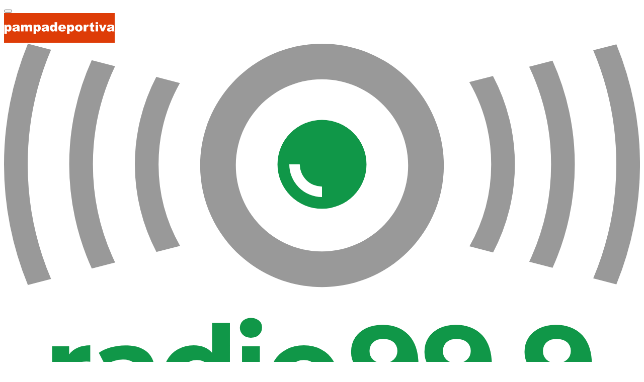

--- FILE ---
content_type: image/svg+xml
request_url: https://www.pampadeportiva.com/wp-content/themes/understrap-child/resources/img/logopampa.svg
body_size: 72292
content:
<?xml version="1.0" encoding="UTF-8" standalone="no"?>
<!DOCTYPE svg PUBLIC "-//W3C//DTD SVG 1.1//EN" "http://www.w3.org/Graphics/SVG/1.1/DTD/svg11.dtd">
<svg version="1.1" id="Layer_1" xmlns="http://www.w3.org/2000/svg" xmlns:xlink="http://www.w3.org/1999/xlink" x="0px" y="0px" width="6546px" height="1741px" viewBox="0 0 6546 1741" enable-background="new 0 0 6546 1741" xml:space="preserve">  <image id="image0" width="6546" height="1741" x="0" y="0"
    href="[data-uri]
AAB6JgAAgIQAAPoAAACA6AAAdTAAAOpgAAA6mAAAF3CculE8AAAC3FBMVEXdPg/1z8n////ldmH2
1M7kb1jfUC7mfWnkcFnjalH0zcbiZkz0ycP//v7iZErzxL3//f3hXkLyv7bgWTzxvbT+/PzgVznx
ubD++vrgVDXvtKr++fjurqPfTCjuraL99vXtqJ399PLeSCPso5b88e/eRR3rnZDeQxnrm4377uzq
l4j66ujdQBTpkIH66OXdPxLoi3r65+ToiXj54t/nhHH43tr329fleGP32dTiZUv+/fzxvLPgVjf9
+PfurKHfSybrnY/rmozoinnoiHf329bld2LldWD0zMbiZ07pkYLvsaf0ycL21M/549/77er88fD5
5eH439v21tH0y8Xywbnwtqzql4nnhXPkc17hWz7gWDrkdF/mfmrqlIXtpZnzx8D10Mr76+j88/H7
7Or44Nz2087zxr/zw7ztqZ7qmIrpk4PmgG3lembhX0TeRyHqk4Tvsqfzxb765uP++/v88O755OHx
u7LvsKbkclveRh/hYEXtpZjvsqj32NP44N355eL99vT66eb219L0zcfvr6TsopXpkIDlemXkc1zq
loftpprwtKv99/b77ev0y8Tyv7frnI7mf2vjaE/fTivdQhfjalLleWTnhnTsn5Luqp/wtq3xvbX3
2tb99fT++/r87+321dDxu7Puqp7soZTojHvmgW7jbFXngm/32dX99PP54t720s3soJLeRBv++vn1
0cvywLjrnpHfTy3nhHLwua/54+D43djqmYvmfGjjblfng3Dtp5vjaVDkcVrojX388vD54d3ojHzp
koLvr6X33Njpj3/fUTD88/LtpJjpjn7iYkfyw7vgVTbvs6nhXUHme2furaPywrrxurHhXEDeSiTi
Y0ntqJzfTSrgUzP43tvqlYbmf2z0ysPnh3Xuq6DwuK/76+nhWj366ufso5fxvrboiHb10szrmovf
UjLzxb366Obja1Pwt67soJPiYUb43dnwtavzyMH1zsjjbVZshFQ0AAAAAWJLR0QCZgt8ZAAAAAlw
SFlzAAAuIwAALiMBeKU/dgAAAAd0SU1FB+cHExMRCHR7E/AAABkdelRYdFJhdyBwcm9maWxlIHR5
cGUgOGJpbQAAeJztXVeO6ziU/ecqegliJpfDCMzH7P93zqGi5VCuqh60CrD9ni1LDDcHkoUrQv6f
/xX//POPkiEYoYNRJpo6GWWn7SWnr16Hfoa/xbiZTdBFdx/85KTTLjvrjZqcctZ5F13TVanWc85d
KdyPzvCO9dqaqidT/SSMRuPgogk+eXS02ifTrHH4xoBao5NSuus2JV180MkHh46ucjIn1cTfrgjX
vOZDzgBojOuEQ6f5/tZ8QLIPg3uZPczWQ6jJBlPtpCbA1gmTmnRUTUtVAc+EN2bVnvec1AFIGfyy
WuM7qoJnCm2U0Fp1XPBT4bNqiSYJdwAVmmLY01sRyfkaqCpA5HSyShhj3Irngub8kKgGb/CedAJq
3Y+Xah6NAB2h95he6si3GPCoAY9SdR4E39qDV6SOD0ARE/DxDssZImMEiKnBIeXiIGEE6RogXBqA
/Apzg+CEEPROd6gub3GD1ODIPVIDorbzFNdgjKtANwDmiQgK8Gcic5/PdZwKQ+kH1Ju8FUCi7KRj
Q3xadLSUIdLJk6NyCMSLCcWJYxOkvINWHZTj1duIioHpXfcFhm8gLWYCmwrl+xGR5+lcHRC9Oyuk
yxjr3SwMt5OK92elzfCQNrTpVg35o4QptLcGXHMzbx5J7ia/s3wlQ8G1GJ7UVJZTd1d0ow0QCxyT
vSc49doAGo/hwqzjmvbAQ79g5wB1o+bgXgT79QRV4EMHEyFVHFDAsAxLOevbGFpFXQa6T2ATM3Bv
o2SNmb91W2CcYHoAiMAXfliDTznsED8tUOLj2TJNT2A5DDol8RKS6qg00Tkf7yDRMyTDFEYLdyRB
nYRPOz79U0geDrqTRDyBZJh8N3eQX0FDYMSb0DwZ+AlEw9ok54ZRqWysG6Ub0lyAlB7dZxvaIcgN
Hm/TCUGleGA8ymybzsM+ERP0F6cBEr0b5kfnhbykjB6I3k93aC325s9nO3eHJFvECcYUwBlxrbwW
jwe4czd05/5VW3HuQrLu7ojRCedDcLGYkBGFnIwI7YZ4PsfXKO6omSYAciWFRmRUxycpMJGAZDbY
LJ+S+tFAv4VMzCOufPg5ZHcDfQXZGOzAmLXHAzNy2/gV448Qiq8E7V1BFQNHqp32m7eHV6BTsvRj
g0ZPhjvKoHhPbh+JLdyQGYGipZkW8xfeDMDhbIxk5GgY0Gk0hIcxFp8w4uMuYktcPSD4Q2L/hOD3
ZuSH9BKrpR7xSDJ0iXqY1dEd2QaFdLSANYwjeUiMtWHw6GPh8BnEagtPCwogjh2PECkjhlXwu6DF
CNjDHJhDqvHMyUHNg8/dpxf387/yukvHM/roJ3S7yUBGkxmBR1oFCN3MZ0DnB9T0QROjWqKi9AjT
cRW0h28Yj4nocOEOyDAHYbszUhtsYgfuLaQoEnHO4YBJeTLQxh2zcGeI4siJSHI4UNx1ZAGZA/Rw
jasA6B0MG5kHClHo8A2MiYYe1Dgj8hQe5GvfQgyZ5iaY8baHuOu4ZmCUZvm+IoufO6DbKV4o7SGq
Zrql1wACkneI2kBPUlKLZ43f9irLdGIM8Z6qvhQGcSsNXwrDEd2b6cUrVf2Kct5DBy0JwXT9ECu/
HSo/GOxlWPMCFgZYuMIwkhw0UkDgh7bNqcnPMxNxm5p8MzM5wCjugdxh/E4cII6BwNca9VyhxPc0
6vlE4pVG8ZsZ5oiQNq163P6n7B8ozdEeJ0GcTc8JYquREHP1jBzyTIDRuOEBl166mr5KJcQxv36c
SryGZHXhT+3Rmb1fcfc/CNifcteTZk58xdZ3uSpOc/0HYc1p+jfDmi8F1IvdWD7Ln1+mz9tg4mh5
f2MrxSM79BNbKZ4t43zXVopXBv19W7moyEmWiAL56IewQsPv2H1q8e8q7bHxq5joLno7BV0npb3J
QMyjleXjsvgBhHlhfN4Y4IznrYF3ZesLGn3n/f850LvI/AnUfobMNVF7uOr3V1F7sZ3x91B702X/
DdR+ojKXRe33+n8d1FZcrgPRLwZ6zJg/ito7UvZnUPu+ylwYtd/q/5VQe7Gd8fdQe7hU/1dRezPN
+huofVdlLo3a7/T/Wqh9mWX/JdTuGfNfQ/SLgb6Ssj+F2vdU5uKo/Ub/r4bai931v4famTH/PUS/
GOi1lP0x1L6jMpdH7ef6f0HU/o3FzKug9uYJhL+B2ivG/DnU3peyP4DaT1Xmkqj9O/p/DdRenIj6
e6h9eQLhL6H22cy8KmqfzcyLovbZzLwqap/NzIui9tnMvCpqn83Mq6L22cy8KGqfzcyrovbZzLwo
ap/NzKui9tnMvCpqn83Mi6L22cy8KmqfzcyrovbZzLwoap/NzKui9tnMvChqn83Mq6L22cy8Kmqf
zcyLovbZzLwqap/NzIui9tnMvCpqn83Mq6L22cy8KGqfzcyrovbZzLwoap/NzKui9tnMvCpqn83M
i6L22cy8KmqfzcyrovbZzLwoap/NzKui9tnMvChqn83Mq6L22cy8KmqfzcyLovbZzLwqap/NzIui
9tnMvCpqn83MtevDcsCWZUhYwcP7uZLvXk1Yp73GcOviVI74WJc4+2nUgGKxp1FalsVavVmebsWM
7cRKA8JqVqBlxcJ9EDOXa7CjBoN19Xz/8LuyuMpa57jvM2PYyOJy8yCGRQrMNtEDSOcafiylIljL
xFgb7AryEbnjFJOfB3SjxIIBkpNhNYvk9AKRRFeD/w7E8wDb4wEpQRQItjtce/5Xczvec7h2civh
jFfyD2Y8wwhUC9BpJ9oVp7wVALyMUg1tB35pEPfBjTbVRpOPxaR13kigVH3Bfqkes9/0vUqE10tb
v6KGCcbjdscjlnYm8Or+iVXOe8DKJ+LcCR2a0Q+HI2SPnmAax+pCDx41zGS8e/CElc1Y5ezuiZil
9RHgRg2d80dpmU7Fva0ynoUEV/br/YEzVGGWTgGDlZlcb9P9y3iS4NhOPGnIMsrvDEgmGAvVmAu5
sfbXELYHbbeBCau1z9qL2w6WlYTQ4NCBBYqLgUSV6e6VRinhUa5EQHuXGq/35sROztPanM3Jev/4
W9jJbDcMS0m7G3heIswiwKxbw/birQ6sG1RuKETl0Way8QGN5DTqrWAOuxTlsbsBi6OYzFnW2taD
9WlJLMOfhkQblZ87u53AKnunpc9CiLm9uOtQzx3sXAQwrF3uemT2EDddBvHum282SLe635W0NCua
kjRSxxv8vRsv5faO0yPRnnQPM7H3TtNhtmnhoDw4RBlfPRcYUh8aHBtvMK6Nlb9R/TQdbMHK/h0d
3e3e1gBuBZs97Dg9TVmujyhLthF7oyRjjOm+kVb7tV39/bmNFfsPVR81OkAa9tszS/vhJfoXL7B8
G+BVu7uB3u14N9BPO679dvbf6rw6PsQzdXi2tTx42+3hItkHohp1FMyFozOFDxMcCC+3geYrtUyo
dhD3jsacO67Qr+3F447yqFcPUJJ7/Kh6WSEKp5lu9GBY67IZs5UogUXUaM3neG1UFryJ1zCoXYMt
OwdRDKwcdND14/i0ln7EvAgjRgXvp86YFkqv9zb0VoN/tlp7WHNjOO+sIH3qvSF2ZeOwYIxzNqPQ
3lV+HB3mqCZoPatzFlM2fyZPwegNSnbvuLReh/T7E5age4aad36YfAa9D5ptJD7Wg73xv2Iq4No+
16Hh0pmF0lkerJtRjY0h+losdWeAj4JlB0++PR2HXksTbkQ/pA3TQQzEKge/FYNTWPNzMdgG+kIM
9Ki0WJ7nLWLXphfJzWQqmO9fJUAC5JIjRmOo5V8MNooYzhMudb4jqIu2pjLSFqcoLZybvxg6jgKB
yicDUMSQmnO+029k69B8br208iyozpq2JI3Y4rS4VhDdO7wa3p5ai8fjb8NnSBjEiOgTrlU8b6eQ
0lhxQIHpwF2XjW9tiIXd4B8CuaRfrL36VPRYS3CI5t74aduZa2vs+EaH7Lcw8NxaHJsffFs4zrd8
K937zbgHryKPuiaPQRUeHn3wxtuDk9zD5Ljr2iJoq7tSc+K7uDe73o+ZESihlb3X0PsITgsrWoq5
pKXtzKM5Ah6y96HcJTP/DVMOgEmCGSiH8Y74XwS+4lSknDKmzVJKO3U0KVOXVoZRSNSOz4A2ZX/f
/uJA5e23RNyb8a4IlKtkuNxAVsPvqQlp1kvcNsd5AN1LGL4BUR/xAQYIM/kTfb9UNHZKksean6Ba
pT0i2RK6GMRIfeGgHaKwvm9ferRQ6Id8D1EpiQ3qitHwddeRVmCAU1c5PzOEbFJihHeWdX7RwOJW
0XruKtnA4EvBh1gD5jnJSqaezGR1YBNlklkapbQyQlqrihy1Zo1XQVWJwBDKH5UFpk12Fr3VGqMk
lVkh1cHGathPWM6iEl0VLE9VwtoGoesqQ/aLrvAWDdkJ0k0fTYJJzibaArPcTDfJZltstc12GjZq
L3Q4uQytFdW1Uc6dK0/w/zDT0SefffHVN9+9nCmkFgKbA61IDqvtTAhBSigILqIOM9PBg8FSo4kK
MsL4rXQo0gJxBNigiFNNkhBRGW0h+06z8rLpUlmuY85UGAk08K9qpkbS0pMiNNgMHpq6J0Q04jt0
mMmg/CNCIBepaWjygemkC4WzdIDEzpolkVVsiLfhBqUNE3K4hIeIWm3txgQtgLOKc2Nt4BlgtDKa
ZE5bjcsF/5JViit7fVqeBsmYF4EMhCTXqGUOwvQANicLihQTZInIVlSGMdZJNgeSmlpsSwgJU9Kh
x5h1VRMCyZCLT6GASqVbmQRcuswdmW+PqZsmwSgkoJTQFG1WkQtoCmwKpVTjeyp2Rbhg4tinWK0u
IYoQqy9Sw2uClbB5OgU19SJVLTWGKHWTgGUGmQW1g2kpFQcRIjtUCTLUoG0XqboIFMtITHORWRUf
e1IFeQy6TrC4CXIAGYsmhFAMiVwpnJFeqbQQowfDRSshedlqkqEVyJaTGaxPgLh0WBfjsw0wOK2l
WLKOqbkcMEzXqXiujzAnUsZOAjIF9sGhmIiwWGY9paZkzyBlV6lFeMTJB3LUKsRIsQH7PqmYckQe
CasLp8lYCMa/heBCgzPHtAWRmYo5tW56A+pgIO5CFxETpNA6S1dX8CVam1LWOSk42l5dKgLE0vjf
I0w3VCTHUkrwriQH1EPLMvjKdaiUgaDzULxIEnZoXYtQMqDcIUtVQFm4ZInQrKTuq7WRC9GywhdV
kCs433UpzldkZxYWuWouzZIgnKRCcvEM1ktAwaCRUwZtJwnMEJ7BlLcEzDJggbf3LeKWjRgQwgtf
CYkLQcPASBAgeTCkI/KvtWjAAsuHYCjBoSetg4enjdTziHkxXPGS8YPyDTQAJVqAUCPElJBR4NYA
lUB6nSPEOdQcqkcralN0MAG1JoyRamfO2RC05Nxj6c1VDloxEBQUlgQOqU5BTADcWK7IITVV+Fcd
DPfE+NG2HqYKwsWcQaqBJ9QnR51JoG5jga7lLF3LReguO+yoq9F6BGlcjQJw2eUKWMCa3iDerbUM
nWIBedgTwK5jDfTNxUI0DIvRI2AH6I1zJd1ji8nHiGkCpDAlpUBeEKZESKXSMSCSgKbAXENzEGIG
SHuzJYYehCLti5a9gFStepkgzgMJ0JzVw/HfNQ0Q9Vh+R1CTjVSNdgSBPCImErMm0V2EcPTCri2n
ksCYkEFySgfsEECZUi5gHrwirSOjYEfvYnUEBg3oVm8D7RGMS4duuinrlrnRAEude4LRGS6jwgaZ
nineiGlkhYXIaqQ4KVZFsiPHgKm1zHohzkamnFLNPkPTHfyJAddLljUn7zSYBBPQQVpIhI5dmtAg
gbY4Y0PoJQnfLNo0G3WzWnNZHQamS1m4aGIwXK6I4Shy3F4zXmbvU/UUaQ3woXWIMKEUgia0gN3J
2RwGx0mETIGGQUIXmLscYRM9uAqTEGF+YaOBAzGKHlYy52SdcNVCBTTQ8rBvsQe0YnznM/pxI0hX
BMOuAjE4MAwC3lHvPdcIK404a9pXKaL2iGBBKWlrbrC/FQk6KNMz6Nt1974XcItKUQxcIsZEZwWu
gMLKwk5OwLsagRizJjyEeoB8DfLqvJxg9A1cqAnALiBaKcgWIYXFyWIlgvWWgXOvMD0W3isU+P5G
OwWXNGQ7aXgtKI2fgDYEqQOdamCtmd0AAZhHOB8L6fQeZr7l7FtpGCYbAaUDQ2F/YK+gRb3AukYi
16jpIAM8OPrkVuIwXfArPTQNdZQwomgKo0gTJmCBW2AuGOCm4NVygw2DwsOswTpWGBtoRQwWTrhA
JnOLoIuTszWpxkJDhkILSDO0M5Rcgnbgig8E3Exw+Ro+CmIMxtPkZlaV92mCYhRElkUhmnSpIYws
YIoX4GVm9XnItsYoMP2+gN4N9glhQeFmKjxQ0UEj6KmIMVruykLcsvQpQpNcM/BhUsBglFQMSJ8s
YhIIs9G5MhoELsQ7Q2E6lC0h6OymJrgQ6GiGIltcgwKS+1FaBHhnxz3ACCZCtasGiXREd/IRfsNz
NwE86AwgoLqkG2SZjg4E07pCRlpGMApO9QCFjXA4FDMJ/nMUqBDYBC8Gy4iGUCPEPC5TGD3uIhWH
IoMccBKwyVlYiCFG1HFRaggOAzeaI/ibxDFJNzVUmmEnGCKRlSN0VYhgQMOiobhN0GJyB6DRBsAw
IdgBGyiICtRACFfJAFkGXyk5wRoIrXJQdFzEMnkYL0g2QoihSZTgBiflYNzk1BkjZGhNB707F/8w
AzQU3Gw07VBFiCGcY0OwWZVPXfQmo1fwdBk2xBq6O5AdhPPZwe+kzIUueAq4IMAIPS4wihABxGKg
rbaYolG0hVMwDHXqiIoQcAEuoAIbw1MCcFs9WXgFOLYKJUY6mkOIsEtJw5YxN6AsItIFzAKBcqRI
4TqA1uOmjkWDcCVwkwPOG84HtxTIClBcRKAToTIVaRSsWLew/THAZjuYe7CcUgUfmeAO6XQR6HNx
k3qDKBUERTyNXAjCCZMPCW8eYglPVEOmB80i0eO2FJCeIxBJFGG4aRfQmKqNjlAUW7hjxWCI2HlE
CtrAAsOAw/mCozC8IkDEpc/cLoSdlB2iC2WHEDGYGeG2o5IlZPOIixucoQ0mIgKCn4xTQ+jK2B9e
BPkL6cj0qHiDTE52GA0GyPAUEL2S8B8hvWI0jazCIwmAlQ++QTYaydomGOouLLMuXEF6oAulQMKK
RwqTJLKbiJAehpDxCSw7yOToGyBGvkI/krGGDgRq1a2AeYC58UCGa5TIMAqMF/x/IYIIk0g/kBsy
5mDnJ5jqDHGD7pF20L8K8wMo6GkzgkYawcJIJiOEzdSlgI4ABAwDwUGZNjFcSwnJlx92hYbYQGwR
KyM/skhFIbUIkbhOYbRBUF6HAQFj4Tpq00RBTtQrx6U/YzsjFwMNSggm4EeQaULGBCwz2ABzCOkJ
JoNAgakmI1AE6/CtSCKrpkeFJUBGqBkKqAYuV41wHtSpiJKtEeCVQ1gD6XKgDEjBsBrqyNQTxBr+
FiSgbkEEkFVQllWjnIUKHiMnRDDhqkCkVBmARmS6HpEzo+fCUBsWkWYi0/VXO4gLYYWcT7Qy8IaI
ssLwajlkrYSDxYObKQwJYZGgtaCSgd8BfesIv+hEoN5wxAwtId21xwkWmWdAkEslsmUqgu1hNBzt
C/wnMw7EQYYyGhqFpNNXIWcHjQqMiqe/gccISKrhICbABuaFDuOvFQQdflvDcAzHHelx4f0kc0WF
kGQCiolXXKZL40tZdXtD3N15dYPDx5tlxuP26naIZl/w6cuxHTPvGI2jOMsxHa6xujDf98tzbrmI
7eY6mvn+ILwn1kHYkDuyev0+7EkcUNm3EiHCpnLJUaUFtbG/htRkbO4ctzRmROXYlLOH+9OAU8p8
vL+sjLo0ybE+exxonl3q/XrSy7Kqx0BjR1mt4C0DId733IybTmv7xWzUH3dvtvNv9/v3pVQutY3t
AC5563HFNTok2JB9zwAc1/wN8mk/tAzRFp4p3hM6ckEP1okPYYachNRwCSsgKObRuPlwxRhaUYbW
wdLoQbXlCFKgM3/Y8bkvhPPYnDzSbOwWT2NRU51JwB0dkebGt7Q5bAkuLzdWG2+ZMe/CL1y9Xc+W
up3ZujDFPeWqGtfmNBB8i7oH/f61LXDL9fc20Ca9/XCo0CIurW6cElvuPNyDw2vbX9PP5r7bnl8G
Ov0+nz96PtCO1fnOcnDgfOP57/3+o2/x7MF3vz8DfQb6DPQZ6DPQZ6DPQH9toCcvaZYQ+OGBucYz
OV7xAIodfwFhx1mNcTB4OxW2HTswlU/NqwNPSfCIHYfggRjLUyzSnaOz/fz4zSGQHRMeRBfjJPqT
BtuJ9mfPeYi+zefyxc2hoe54/J4HiA3iSW308mcNjn/ogLvn09BpfWKcGCfT6nKg7Pbs2NZob7OC
YickWZ7pxUaj/Q9I0EmOY0z3fw5QuJFrxlBsux/l2Vuuf1SRxx8NSGLMP8/xahx+056n7HiyJ4y/
VeFZIz+frhv36o7FPFB/3Xzjzs3RIRmOk4sXs9f5zNx+9meNcw/B/THLVtXV+fjPSc6OAmdORz63
k63LESst5j8geXFKvKfj2drASTUkcPmtxP8BNP18aEzwBY8AAAc0elRYdFJhdyBwcm9maWxlIHR5
cGUgeG1wAAB4nO1dW7KjOAz91yp6CeAnLIcb4G+q5nOWP0cySQiYR5LuGVHlTjUQsGUdvY1uVeif
v/6mX79+1b6OgezNjrGJVaiDDT/BR2eqYIIPMbRhsL0xw/jz8zMag/ttcHzHR+tdbyvXx8pZjG1C
S66JXcREb2PnBu8CziBoLSYZY0c7VJ29xcZ2sQmYGHpeLNSm4u/hFoZo+RnxCuDGhZH5sF168Bgu
nDzJ4N4Pz3CPGabyjet9RYaZG6Pcsq0ZbG168FPhg1Vt5Huhtg1AOXzz1uLcmhueGcv/rRlxtoQT
f+ltjSEdboErDAXZxccwyHQNqAYcBdt545wLzDPNcKaHDLWJDp/KdoA2RvlnhohB4I65j1i+ti1/
hB9jRgI/xvSJCM42QlcsndgAIhbgx09elhyBHagQCjIUWhFhC9ENYHEaAPEbrA2BM4eQd7eCOn3u
uqOkPNbIGpRwNDx1imsoJvSA24DnigFCPRXrlo7XEnOAfWWkV4FnE24sOUqi44E4ekz0bEMsp2in
FcWajhakSWMVzHyErEaIjq/eA4rZ9Dp9jvoc6CRf1xOc7wshg2CfFqVTq9ronI8hGUN+UTpelWNG
hLVhzOiNGOAo2kIAYfJJNZSz3If9Jvvq4K0coWqRpvG89BhudpjHAPIrfYlfO3ATQa65+7jlSFBj
1QFcD+w5uNdibAVPwDOCowCKaYULRBaJlMnfhLRp7U3g7vKWFXYWkncune0w8Vgh9IATHHHtHXt/
LXGIjx6Q+HGKTNUGLzOiT9lSlpM+sNO0IcR2xYl9cIKI5B2OiBa2JomItTzIc5IlutYyLTiRkB/S
hPosN8wMHXCzQXiDI4k2XQgSj3sebAe2bljzDaCsTE8xdIQlD8h4L56Y8X7mJ0d2w/JnxkwTgY6z
G9bH5Em8LBkrQNexKjOazqx2n+45Z8D33Q18trg2iA3T/GwYmaUbTucxv9jrDHokIIj1mY64OuH1
UFxMIUSqkEUQmceNzcC2B/EJzbH2epYnSWXUy5ElULEAWdlQc70p6hyhI/TnOIP3Jz3Y4TvOZoSO
9WLGuWKWM2hr8J7icxzSkaGdkhW+EWqbR7ZHVuCk5DmPiYw2yOXMls7Z7at0nJNC0UuYTkdEyMYZ
h2Tjaq4cHRd0FgORYpzHEUFc7qK2xNWOwFeW/anAaS6wT+R1D9SoRlCPdI5TopWwKtMdAj2MVIYg
Grayeei41kbA4xyLjM9FLCRUQQAoY0keoVRGDWuQlCELKdibVJjDqvEMx1rK4Uc8Xy9Pz/X3GJ8m
LuHLvBS9adqByJAEIGdy4DAkRYO7KFzXAqsWJCg6iMt0XDY2IjfIYwYqKTwADO9BeOAS1Io3OgmK
TaJNezhAuW0QemjHTdoRU5Q9EYscCRR3A6sAeoJVQz2ccxtwjyDDuguGZVSDKuxXYFiRxhLIIT/O
baejOSFsNR+GuYpELy4y24GxNdfvOjIIfZ6Ashy9rPSsqnm7Ze8FBExvVrVBnizJx1haDj6dVebL
tbJfO3TVU8ZAr9awaQyL9dfLn0+QM1Ixwgc9C+JZKtO8Vj4slbPEdsqaHV64wMIVyNSsQcTROG1q
Xrcmn+9M6HVrcnJnkuGR1kx+VgccF1onKzp6z6O2VUE5j+IzbzGlQlp5Vd6p3lW/QErlHi+SEieE
jQjJG2J+e8YairwBxuABT/jVy2iqs1sJuu8l1luJY07mctwo2PfLvNyM/7Bg39RWZJmFu1bpSK1n
tUp7werPljUbsfKgrDk00Ed4o+P9c3b7vCJGn6agZaykeRz6JlbS1mucd2Ml7QX0d0DTTJkMge0o
irXCw1fqXoz4rU57H0tHNdGqetsoumjNw/PV8vzN8vy1+HNsejEuWSStuGwNnBXzgYw++fwJQu+C
0QyNseji6AtC2bd+V4V2ZGWXgvaeyyiH9o3/a4N2WPlfCdpSMf8/R18Q2reyi0F7x2XUQ/vc/xVC
+66Y0QVtp51xPWh7irkctPNWdgFon7qMSmi/x/91QDvcZV8J2rZiLgjtrJVdAtpnLqMU2u/wfy3Q
drrr14O2pZhLQjtnZReB9onLqIX2vf/rgXayCXUNaCf/AuEa0M5Y2WWgve8yiqF96/+aoJ3s918D
2s5fRF0P2rGVXQhaaWYqhVaamVqhlWamVmilmakUWmlmaoVWmplaoZVmplJopZmpFVppZiqFVpqZ
WqGVZqZWaKWZqRRaaWZqhVaamUqhlWamVmilmakVWmlmKoVWmplaoZVmplJopZmpFVppZmqFVpqZ
SqGVZqZWaKWZqRVaaWYqhVaamVqhlWamUmilmakVWmlmaoVWmplKoZVmplZopZmpFFppZmqFVpqZ
WqGVZqZSaKWZqRVaaWYqhVaamVqhlWamVmilmakUWmlmaoVWmpmJEP9Cb+bngD3/DAn/gkeM6Zd8
6V9p/LhKBzoIawAAAAFvck5UAc+id5oAAIAASURBVHja7N2Ho1xF2QfgS5BQ5EIAQ4sYWohI4Bqa
VEUQsAGKiIIFBSsCUqUJWLBBbBAVC0VQwUJVbCigIliwB1FRRBDFhn76D3yk33L23j27c+ad3X2e
PyA5v5nZ+86cd/ecoSEAAAAAAAAAAAAAAAAAAAAAAAAAAAAAAAAAAAAAAAAAAAAAAAAAAAAAAAAA
AAAAAAAAAAAAAAAAAAAAAAAAAAAAAAAAAAAAAAAAAAAAAAAAAAAAAAAAAAAAAAAAAAAAAAAAAAAA
AAAAAAAAAAAAAAAAAAAAAAAAAAAAAAAAAAAAAAAAAAAAAAAAAAAAAAAAAAAAAAAAAAAAAAAAAAAA
AAAAAAAAAAAAAAAAAAAAAAAAAAAAAAAAAAAAAAAAAAAAAAAAAAAAAAAAAAAAAAAAAAAAAAAAAAAA
AAAAAAAAAAAAAAAAAAAAAAAAAAAAAAAAAAAAAAAAAAAAAAAAAAAAAAAAAAAAAAAAAAAAAAAAAAAA
AAAAAAAAAAAAAAAAAAAAAAAAAAAAAAAAAAAAAAAAAAAAAAAAAAAAAAAAAAAAAAAAAAAAAAAAAAAA
AAAAAAAAAAAAAAAAAAAAAAAAAAAAAAAAAAAAAAAAAAAAAAAAAAAAAAAAAAAAAAAAAAAAAAAAAAAA
AAAAAAAAAAAAAAAAAAAAAAAAAAAAAAAAAAAAAAAAAAAAAAAAAAAAAAAAAAAAAAAAAAAAAAAAAAAA
AAAAAAAAAAAAAAAAAAAAAAAAAAAAAAAAAAAAAAAAAAAAAAAAAAAAAAAAAAAAAAAAAAAAAAAAAAAA
AAAAAAAAAAAAAAAAAAAAAAAAAAAAAAAAAAAAAAAAAAAAAAAAAAAAAAAAAAAAAAAAAAAAAAAAAAAA
AAAAAAAAAAAAAAAAAAAAAAAAAAAAAAAAAAAAAAAAAAAAAAAAAAAAAAAAAAAAAAAAAAAAAAAAAAAA
AAAAAAAAAAAAAAAAAAAAAAAAAAAAAAAAAAAAAAAAAAAAAAAAAAAAAAAAAAAAAAAAAAAAAAAAAAAA
AAAAAAAAAAAAAAAAAAAAAAAAAAAAAAAAAAAAAAAAAAAAAAAAAAAAAAAAAAAAAAAAAAAAAAAAAAAA
AAAAAAAAAAAAAAAAAAAAAAAAAAAAAAAAAAAAAAAAAAAAAAAAAAAAAAAAAAAAAAAAAAAAAAAAAAAA
AAAAAAAAAAAAAAAAAAAAAAAAAAAAAAAAAAAAAAAAAAAAAAAAAAAAAAAAAAAAAAAAAAAAAAAAAAAA
AAAAAAAAAAAAAAAAAAAAAAAAAAAAAAAAAAAAAAAAAAAAAAAAAAAAAAAAAAAAAAAAAAAAAAAAAAAA
AAAAAAAAAAAAAAAAAAAAAAAAAAAAAAAAAAAAAAAAAAAAAAAAAAAAAAAAAAAAAAAAAAAAAAAAAAAA
AAAAAAAAAAAAAAAAAAAAAAAAAAAAAAAAAAAAAAAAAAAAAAAAAAAAAAAAAAAAAAAAAAAAAAAAAAAA
AAAAAAAAAAAAAAAAAAAAAAAAAAAAAAAAAAAAAAAAAAAAAAAAAAAAAAAAAAAAAAAAAAAAAAAAAAAA
AAAAAAAAAAAAAAAAAAAAAAAAAAAAAAAAAAAAAAAAAAAAAAAAAAAAAAAAAAAAAAAAAAAAAAAAAAAA
AAAAAAAAAAAAAAAAAAAAAAAAAAAAAAAAAAAAAAAAAAAAAAAAAAAAAAAAAAAAAAAAAAAAAAAAAAAA
AAAAAAAAAAAAAAAAAAAAAAAAAAAAAAAAAAAAAAAAAAAAAAAAAAAAAAAAAAAAAAAAAAAAAAAAAAAA
AAAAAAAAAAAAAAAAAAAAAAAAAAAAAAAAAAAAAAAAAAAAAAAAAAAAAAAAAAAAAAAAAAAAAAAAAAAA
AAAAAAAAAAAAAAAAAAAAAAAAAAAAAAAAAAAAAAAAAAAAAAAAAAAAAAAAAAAAAAAAAAAAAAAAAAAA
AAAAAAAAAAAAAAAAAAAAAAAAAAAAAAAAAAAAAAAAAAAAAAAAAAAAAAAAAAAAAAAAAAAAAAAAAAAA
AAAAAAAAAAAAAAAAAAAAAAAAAAAAAAAAAAAAAAAAAAAAAAAAAAAAAAAAAAAAAAAAAAAAAAAAAAAA
AAAAAAAAAAAAAAAAAAAAAAAAAAAAAAAAAAAAAAAAAAAAAAAAAAAAAAAAAAAAAAAAAAAAAAAAAAAA
AAAAAAAAAAAAAAAAAAAAAAAAAAAAAAAAAAAAAAAAAAAAAAAAAAAAAAAAAAAAAAAAAAAAAAAAAAAA
AAAAAAAAAAAAAAAAAAAAAAAAAAAAAAAAAAAAAAAAAAAAAAAAAAAAAAAAAAAAAAAAAAAAAAAAAAAA
AAAAAAAAAAAAAAAAAAAAAAAAAAAAAAAAAAAAAAAAAAAAAAAAAAAAAAAAAAAAAAAAAAAAAAAAAAAA
AAAAAAAAAAAAAAAAAAAAAAAAAAAAAAAAAAAAAAAAAAAAAAAAAAAAAAAAAAAAAAAAAAAAAAAAAAAA
AAAAAAAAAAAAAAAAAAAAAAAAAAAAAAAAAAAAAAAAAAAAAAAAAAAAAAAAAAAAAAAAAAAAAAAAAAAA
AAAAAAAAAAAAAAAAAAAAAAAAAAAAAAAAAAAAAAAAAAAAAAAAAAAAAAAAAAAAAAAAAAAAAAAAAAAA
AAAAAAAAAAAAAAAAAAAAAAAAAAAAAAAAAAAAAAAAAAAAAAAAAAAAAAAAAAAAAAAAAAAAAAAAAAAA
AAAAAAAAAAAAAAAAAAAAAAAAAAAAAAAAAAAAAAAAAAAAAAAAAAAAAAAAAAAAAAAAAAAAAAAAAAAA
AAAAAAAAAAAAAAAAAAAAAAAAAAAAAAAAAAAAAAAAAAAAAAAAAAAAAAAAAAAAAAAAAAAAAAAAAAAA
AAAAAAAAAAAAAAAAAAAAAAAAAAAAAAAAAAAAAAAAAAAAAAAAAAAAAAAAAAAAAAAAAAAAAAAAAAAA
AAAAAAAAAAAAAAAAAAAAAAAAAAAAAAAAAAAAAAAAAAAAAAAAAAAAAAAAAAAAAAAAAAAAAAAAAAAA
AAAAAAAAAAAAAAAAAAAAAAAAAAAAAAAAAAAAAAAAAAAAAAAAAAAAAAAAAAAAAAAAAAAAAAAAAAAA
AAAAAAAAAAAAAAAAAAAAAAAAAAAAAAAAAAAAAAAAAAAAAAAAAAAAAAAAAAAAAAAAAAAAAAAAAAAA
AAAAAAAAAAAAAAAAAAAAAAAAAAAAAAAAAAAAAAAAAAAAAAAAAAAAAAAAAAAAAAAAAAAAAAAAAAAA
AAAAAAAAAAAAAAAAAAAAAAAAAAAAAAAAAAAAAAAAAAAAAAAAAAAAAAAAAAAAAAAAAAAAAAAAAAAA
AAAAAAAAAAAAAAAAAAAAAAAAAAAAAAAAAAAAAAAAAAAAAAAAAAAAAAAAAAAAAAAAAAAAAAAAAAAA
AAAAAAAAAAAAAAAAAAAAAAAAAAAAAAAAAAAAAAAAAAAAAAAAAAAAAAAAAAAAAAAAAAAAAAAAAAAA
AAAAAAAAAAAAAAAAAAAAAAAAAAAAAAAAAAAAAAAAAAAAAAAAAAAAAAAAAAAAAAAAAAAAAAAAAAAA
AAAAAAAAAAAAAAAAAAAAAAAAAAAAAAAAAAAAAAAAAAAAAAAAAAAAAAAAAAAAAAAAAAAAAAAAAAAA
AAAAAAAAAAAAAAAAAAAAAAAAAAAAAAAAAAAAAAAAAAAAAAAAAAAAAAAAAAAAAAAAAAAAAAAAAAAA
AAAAAAAAAAAAAAAAAAAAAAAAAAAAAAAAAAAAAAAAAAAAAAAAAAAAAAAAAAAAAAAAAAAAAAAAAAAA
AAAAAAAAAAAAAAAAAAAAAAAAAAAAAAAAAAAAAAAAAAAAAAAAAAAAAAAAAAAAAAAAAAAAAAAAAAAA
AAAAAAAAAAAAAAAAAAAAAAAAAAAAAAAAAAAAAAAAAAAAAAAAAAAAAAAAAAAAAAAAAAAAAAAAAAAA
AAAAAAAAAAAAAAAAAAAAAAAAAAAAAAAAAAAAAAAAAAAAAAAAAAAAAAAAAAAAAAAAAAAAAAAAAAAA
AAAAAAAAAAAAAAAAAAAAAAAAAAAAAAAAAAAAAAAAAAAAAAAAAAAAAAAAAAAAAAAAAAAAAAAAAAAA
AAAAAAAAAAAAAAAAAAAAAAAAAAAAAAAAAAAAAAAAAAAAAAAAAAAAAAAAAAAAAAAAAAAAAAAAAAAA
AAAAAAAAAAAAAAAAAAAAAAAAAAAAAAAAAAAAAAAAAAAAAAAAAAAAAAAAAAAAAAAAAAAAAAAAAAAA
AAAAAAAAAAAAAAAAAAAAAAAAAAAAAAAAAAAAAAAAAAAAAAAAAAAAAAAAAAAAAAAAAAAAAAAAAAAA
AAAAAAAAAAAAAAAAAAAAAAAAAAAAAAAAAAAAAAAAAAAAAAAAAAAAAAAAAAAAAAAAAAAAAAAAAAAA
AAAAAAAAAAAAAAAAAAAAAAAAAAAAAAAAAAAAAAAAAAAAAAAAAAAAAAAAAAAAAAAAAAAAAAAAAAAA
AAAAAAAAAAAAAAAAAAAAAAAAAAAAAAAAAAAAAAAAAAAAAAAAAAAAAAAAAAAAAAAAAAAAAAAAAAAA
AAAAAAAAAAAAAAAAAAAAAAAAAAAAAAAAAAAAAAAAAAAAAAAAAAAAAAAAAAAAAAAAAAAAAAAAAAAA
AAAAAAAAAAAAAAAAAAAAAAAAAAAAAAAAAAAAAAAAAAAAAICBtsq0AkUPCgDQi1Z93GrRlzCJ6dEb
rAqrRw8KAAAADBQtGQCgL6zx2K5GS6YeLRkAAADISUsGAOgDa661eA+hJVOPlgwAAADkpCUDAPS8
x689vGQPoSVTj5YMAAAA5KQlAwD0uHXWnbFsD6ElU4+WDAAAAOSkJQMA9LT11p+xYg+hJVOPlgwA
AADkpCUDAPSwDZ4wc9QeQkumHi0ZAAAAyElLBgDoWRtutPGYPYSWTD1aMgAAAJCTlgwA0KM22XTW
uD2Elkw9WjIAAACQk5YMANCTpj9x1oQ9hJZMPVoyAAAAkJOWDADQgzZ70uyKPYSWTD1aMgAAAJCT
lgwA0HM223yLyj2Elkw9WjIAAACQk5YMANBjttxq6xZ7CC2ZerRkAAAAICctGQCgp8zZZuuWewgt
mXq0ZAAAACAnLRkAoIfMffK2k+whtGTq0ZIBAACAnLRkAICeMfcp2026h9CSqUdLBgAAAHLSkgEA
esS87XeYYg+hJVOPlgwAAADkpCUDAPSEkafOn3IPoSVTj5YMAAAA5KQlAwD0gh13amMPoSVTj5YM
AAAA5KQlAwCUb+dd2tpDaMnUoyUDAAAAOWnJAAClW33XNvcQWjL1aMkAAABATloyAEDZnrZb23sI
LZl6tGQAAAAgJy0ZAKBkqz6uxh5CS6YeLRkAAADISUsGACjXGvW2Kloy9WjJAAAAQE5aMgBAqdZc
q+YeQkumHi0ZAAAAyElLBgAo0+5rD9fdQ2jJ1KMlAwAAADlpyQAAJVpn3Rn19xBaMvVoyQAAAEBO
WjIAQHnWW3+PTvYQWjL1aMkAAABATloyAEBpNthzZmd7CC2ZerRkAAAAICctGQCgLHtttHGnewgt
mXq0ZAAAACAnLRkAoCSbbDqr8z2Elkw9WjIAAACQk5YMAFCO6U/cu5s9hJZMPVoyAAAAkJOWDABQ
is2ePru7PYSWTD1aMgAAAJCTlgwAUIZnbL5Ft3sILZl6tGQAAAAgJy0ZAKAEW261dfd7CC2ZerRk
AAAAICctGQAg3px9EjRktGTq0pIBAACAnLRkAIBoc5+5bZo9hJZMPVoyAAAAkJOWDAAQa+5Ttku1
h9CSqUdLBgAAAHLSkgEAIs3bfn66PYSWTD1aMgAAAJCTlgwAEGdk34QNGS2ZurRkAAAAICctGQAg
zH47pd1DaMnUoyUDAAAAOWnJAABBdt4l9R5CS6YeLRkAAADISUsGAAix+rPS7yG0ZOrRkgEAAICc
tGQAgAD779bEHkJLph4tGQAAAMhJSwYAyO6AxzWzh9CSqUdLBgAAAHLSkgEAMlujsf2Hlkw9WjIA
AACQk5YMAJDVmgc2t4fQkqlHSwYAAABy0pIBADLafe3hBvcQWjL1aMkAAABATloyAEA266w7o9E9
hJZMPVoyAAAAkJOWDACQyXrr79HwHkJLph4tGQAAAMhJSwYAyGKDPWc2vofQkqlHSwYAAABy0pIB
ADLYa6ONM+whtGTq0ZIBAACAnLRkAIDGbbLprCx7CC2ZerRkAAAAICctGQCgYdOfuHemPYSWTD1a
MgAAAJCTlgwA0KjNnj472x5CS6YeLRkAAADISUsGAGjQMzbfIuMeQkumHi0ZAAAAyElLBgBozJZb
bZ11D6ElU4+WDAAAAOSkJQMANGTOPnkbMloydWnJAAAAQE5aMgBAI+Y+c9vsewgtmXq0ZAAAACAn
LRkAoAFzn7JdwB5CS6YeLRkAAADISUsGAEhu3vbzQ/YQWjL1aMkAAABATloyAEBiI/vGNGS0ZOrS
kgEAAICctGQAgLT22ylsD6ElU4+WDAAAAOSkJQMApLTzLoF7CC2ZerRkAAAAICctGQAgndWfFbqH
0JKpR0sGAAAActKSAQBS2X+34D2Elkw9WjIAAACQk5YMAJDGAY+L3kJoydSkJQMAAAA5ackAACms
UcKmQkumHi0ZAAAAyKmEuycTRA8KAFDTmgdGbx+W0JKpR0sGAAAActKSAQC6tfvaw9G7h6W0ZOrR
kgEAAICctGQAgO6ss+6M6L3Dcloy9WjJAAAAQE5aMgBAN9Zbf4/oncNKWjL1aMkAAABATloyAEDn
NthzZvS+YTQtmXq0ZAAAACAnLRkAoFN7bbRx9K5hLC2ZerRkAAAAICctGQCgM5tsOit6zzCelkw9
WjIAAACQk5YMANCRffeO3jFMpCVTj5YMAAAA5KQlAwB05InRG4YKWjL1aMkAAABATloyAEBHtGTq
0ZIBAACAQaclAwB0REumHi0ZAAAAGHRaMgBAR7Rk6tGSAQAAgEGnJQMAdERLph4tGQAAABh0WjIA
QEe0ZOrRkgEAAIBBpyUDAHRES6YeLRkAAAAYdFoyAEBHtGTq0ZIBAACAQaclAwB0REumHi0ZAAAA
GHRaMgBAR7Rk6tGSAQAAgEGnJQMAdERLph4tGQAAABh0WjIAQEe0ZOrRkgEAAIBBpyUDAHRES6Ye
LRkAAAAYdFoyAEBHtGTq0ZIBAACAQaclAwB0REumHi0ZAAAAGHRaMgBAR7Rk6tGSAQAAgEGnJQMA
dERLph4tGQAAABh0WjIAQEe0ZOrRkgEAAIBBpyUDAHRES6YeLRkAAAAYdFoyAEBHtGTq0ZIBAACA
QaclAwB0REumHi0ZAAAAGHRaMgBAR7Rk6tGSAQAAgEGnJQMAdERLph4tGQAAABh0WjIAQEe0ZOrR
kgEAAIBBpyUDAHRES6aekenlmRs9KAAAADBQtGQAgI5oyQAAAADUoSUDAHRESwYAAACgDi0ZAKAj
WjIAAAAAdWjJAAAd0ZIBAAAAqENLBgDoiJYMAAAAQB1aMgBAR7RkAAAAAOrQkgEAOqIlAwAAAFCH
lgwA0BEtGQAAAIA6tGQAgI5oyQAAAADUoSUDAHRESwYAAACgDi0ZAKAjWjIAAAAAdWjJAAAd0ZIB
AAAAqENLBgDoiJYMAAAAQB1aMgBAR7RkAAAAAOrQkgEAOqIlAwAAAFCHlgwA0BEtGQAAAIA6tGQA
gI5oyQAAAADUoSUDAHRESwYAAACgDi0ZAKAjWjIAAAAAdWjJAAAd0ZIBAAAAqENLBgDoiJYMAAAA
QB1aMgBAR7RkAAAAAOrQkgEAOqIlAwAAAFCHlgwA0BEtGQAAAIA6tGQAgI5oyQAAAADUoSUDAHRE
SwYAAACgDi0ZAKAjWjIAAAAAdWjJAAAd0ZIBAAAAqENLBgDoiJYMAAAAQB1aMgBAR7RkAAAAAOrQ
kgEAOqIlAwAAAFCHlgwA0BEtGQAAAIA6tGQAgI5oyQAAAADUoSUDAHRESwYAAACgDi0ZAKAjWjIA
AAAAdWjJAAAd0ZIBoFSbPXv152z13Cc87/m7HHTwIbOHl5eJGbO3PvgFLzz0RYe9ePPDX/LSI+ZG
X+YAmnPkmi97+b6v2OaVT9zosKNWedVuu+100KsPPnr2Y8aV9Fmzl9r24GMOOug1u+322lVWed26
r99ooye+Yas3Hrvvm45b7fHHTz8hOg1R5qz30p3f/MoT9zxpld12OvngrWefsnLlbDz71INP22m3
VU56y+mvfMXOZxxxZvS1pnXmWQe85BVnv/UJJ61yzrnnHXzq7FnLc58ye/bbDn77ue945+s3Ov9d
737POltGXymdU8FKpYL1i5Ej3/uS911w4WEvev4uJz/2IZu5bN4WzJ79/oO3O/fQD3zwws0/9O4P
X3Rxk9egJVOqhRt+5KMfO/aSj3/ik+uu8vxPHXTewQdfOvuy0aO0x+IP9+UHzz9ol92uWOVF6376
rVde9ZTPfHb/zx3hQz3AFO5eMX33l1397n02v/DT66712msOOu3ggz8/9vM9PPuxg8TbD/rCbl98
0bobnXjll459yf4X7XVt9FXTsJEj9t/+ghef9MUXzt92+cf3utnvP+1Z19/w3BufusZN0ZdXRUsG
COZkzATzzvryVV9Z5eYF7VWN4W2/uvamX/v6EdFX3ecWHvmNb77ilgtvOPCcg7ad1d7MtG32wTd/
6vqj9jzxlg9t/+WnfWuvedFZadj0b996y/rXf+G2Oovk6NtX2fOW73zjGdHX3p0NnvbdK294/nlb
1PhwzH/H+mfv+JE+a0n1NxWsQCpYf9nr60/53lF3bLtHm1N03Q6PW3/z76/RSP3QkinLnWte/ZQ3
7Hngrjvc1cX4XXf5ze940fpv/cH2qz+70X4e5VC4e8K16+3/w3ddeNTzdzp1ZnszNd6Ct391rfW/
d+NTX3qkUt1vjt/3/A/cfN3k8//5c0/afL8flTX3WjJAfk7GtLTJZy84aqfrOpr7WS/88Q8+e3d0
gH5z5zc+ts1PTnr+zYcMdzQpHRm+a/6zDlz/xKu+e/UaGyyMHgCS+umXf3DYrp/vZnWces0nb/zZ
9OgctS189q0/P+r2vTv/ULz/0Bcfu6aPQ+lUsMKoYH3nztXf9Ys7Lu1wbi5/x0ZfWzVxY0ZLpgzP
+MZ3Ltjz+tPavKNew3Xb3fGBX/7gO+/dJDohTVG4e8CvXv7G771u18sTlvI93n/H2m995pt+5Icz
fWDRyz/+2hr7gr3PefH290Rf8wpaMkA2TsZMasuf/XqVbbue8m3f+fGr742O0gd+89LnPP2w589P
3TOtbcapv33nnpu/4sPP7vFfRzD0+GM/cWhXzZjRLn/nlZ+9MzpRm649Y5/DXtPZYX+863ZZ/2sX
ReehmgpWEhWsH9378l8f2P1nbNrwySddteqcZFelJRNs3o8+dsEvrjm1+UG9bv5r179g3zXTLR3i
KdzFO2G13534opsbLOYzjrniLV+676fROenYGre847IOJn7r339ptSK+u60lAzTOyZgpbfblT7yw
3QdQTG14pyds7ztLHfrNz7524u9vf1v0x3WiBee9aqOr/rCmpxP2oEX33f/FGs/qatcO6x/7q+ho
U7j7qX/cpZODwmQOOfCq1XzDoCwqWDFUsD515A/fslPKL3Rd9tUX/yHNU+W1ZOJs8qZXnvSFNF94
aN/wA4/75Zfe9Kfo7HRN4S7cyD23PneVB3N9kXfW7a9/6E0bRmempnnHbfT+LmZ9i7XfuF50BC0Z
oEFOxrRj3gHn7zIj/Syf9pWPeTN2LUe86ar1d+vm4dt5XP6pdZ/05m8vih4t2nTmfc/dtcMnPrfj
1X/esdSvJk7/zCd3aCr2grUOPzI6H0upYIVQwfrWZn/Y6Lwm5mL43Bff1/1rurRkQhz58Ol/uTxy
iLc455d/PcB3/HqVwl22kce/eaNr0j+FcGpHH7rpD38UnZ52feTCBFVg/qYfjf2xjJYM0AQnY9p0
77uPauDb88ts/Jcb/RC5HVu+9JlPuCNi69u54QdetenvfHhL96NLXtX87yNnnvNQ/Hecxhk54/zf
NvzNvuFzn/jSIn5xP9BUsBKoYP1sna0ObbCpP23W9Zd0+SnTksntzI/e8qIED7BLYXi7F12weqlf
C6EVhbtoN335/Md1+rqwNC499Cf7eXdU8U543y6pZvyu1/8h8JVCWjJAWk7GtO+Rw68/penpvX3z
ct7fVqKL73vlUec18E2xPB778J74meJux7PUGaefnG0l3P6GdaLjrnTtzh/M8Fj7xS7/xBnRYQeZ
ChZPBetva5w+P8M8fOHnn+viGrVkcrrpD5vumvphoN0anv+3Sw7whpleoXCX7Mjvf/qgjK8cnszf
X//kNUeix4OWjnxr2r7dpb/YOaoroyUDJONkTB1bbn99ukf4Tur2CzzzucrCfzz5sPmF7Hy7ctfj
zvdezdKc8c/cX2K940N3RodebO7Ov8j67b4dfv746MiDSQWLpoL1u4/85NXZJuG8p1/U6WVqyeSy
aOcLzy32E3/dbt9702bRI8RUFO6CTd93zxwt+DruOvBL34oeFqqsc0MDrfktPv3SkDBaMkAKTsYZ
HBQ9OCuc1X2YkdX/tnfGKx6+4hV+BjXGZjufeGjOGWh+inf65K09+yvzraJHb4UEn+3F7nlSYy9R
mcwpz/tZ9FR+7hOH5M+9y1N64dnlKljnVLDxVLC+t8EtN2eegxf+q7MZ0JLJYWS1N3yqyQfYJTHj
t5/Y8eLokUpL4e6cwl3Dwvc89zWF3kc65Hlv7Mvu2vTogV3hoNrXvt76TVWD+W/oarJ3ix7Lcq3e
j0u3m3hHFrujWTPdVKV0bPS4VNk/elRGcTLOpI/2xXvd8mD2i5796W4eTNFXFr3pubtm+pZYXsMH
feLLvXBveoL+asmccOw5cQHOuyTwa6r37vOFoNiX/nH3uNhtUsG6ooKtoIL1v7k7viriN/d7rPXl
Dt7PpSXTuIu/v+7W0SParhnPetLLFkYPWDoKd1cU7rZs8rvnfT56fU3utBd/+MzoUUqtnPvadVsy
F1/Y5KMHZ6zyks7f06kl05KWzHhrR19zK29IN1UprRU9LhVujx6U5ZyMM+qbffHTfh+0Zu5499zo
SQw374Anlv9Fw25sfP02vff8wX5qyez+y9iXck679PS7Y2bxH08IfYvaoft1fobIon8q2AdUsDAq
2CA44vy4++/vv3+vuperJdPwcrjx+Y2/+iOxSz/wtSOihy0RhbtbCvcUHn3oU4X+PGasWQf+7pHo
sUqqnPva9Voy8/56W9MX1ME+YBktmZa0ZMb7WfQ1t/LvdFOV0JazoselwvuiR2UxJ+PM+mNfPOd3
twde+ba/7q/9VE3T3/23u6IXTw43d/5Q+Bh905IZ2fmLBZysNv7kr/LP4WeviI49bYe/Fv1+YRWs
eyqYCtb/3vOi2G96nfK3M+pdsJZMg9b79Wuih7JDL7yy0Id/1KNwd2/AC/ekLnp6OStsajPO2aqo
G0PdKee+dq2WzEfuyHFJtfcBy2jJtKQlM8Fp0RfdwvCG6eYqnf2ih6XCXSdEj4qTcYBydi2d74vv
vSX62QOz/rlB9EQGueeWayIeBBLkBT31zvM+acnM/d3J0de/zMYb5f2lzLztc7/1oNq27yrtx52j
qGApqGCDobcqWEILf/jC6LF/zLP+MFLjmrVkmrLe2btEj2NX3v6fpxX+49WpKdwpDG7hntQ9m5ez
vNq2y9n90pUp5752jZbMtd/L9pWNr36/gydQasm0pCUzwT7RF93KX9PNVTrrRo9KhbcGj4mTcYhy
Ni6d7ov3euvs6Et/zMwPrhM9lfnds3nkN8Ri/PaSEl8JVakvWjJb/mvb6KsfZdb5+d6qOm/7+dFx
V9j6kmJ/KaOCpaGCDYgeqmDJzNnngehhX+bk97X/sCEtmUbc9LVrogcxgVP/+N7ogeyOwp3GQBbu
Sf3mkp5tuN7xryK/RF5XOfe122/JrJn1jZ0PfKn2SVJLpiUtmQk2C33e+SRelW6uklkY/Fj8KjN+
GjkiTsZRen1fvMmm10Vf+DIz1++Xr7i0Z72zz40e8qCJXuvq3viGYh+0ZOZ8KfpbiONt+5w633Pu
3MgPy2nILPbAKwpd9CpYKirYgOiZCpbIlltdHj3ko2z3lHabMloy6S382O83jh7CVHZ4Ui/fjFe4
Uxm0wj2pa3d8Z6+9IGqMGX/5fvwDa7pVzn3ttlsyN16W+cq2+F7NG4BaMi1pyUz0luirbmHjfN9q
bdt90YNSYa244XAyDtTb++JNNi3prUyXZX6uUaAzn3NoAW/3CPPAlUdGz0Aber4lM/fJJf1CZrld
czzJ/eslPGZnrHN/lnX1tksFS0cFGxS9UcGSKK+tf/BT2tv3a8mkdtbpJTXnEvjtv6ZHj2mnFO50
BqhwT26d/xwdPRfdm33D/tHj2KVy7mu32ZLZ7P8Crm3WprUeOqgl05KWzETfir7qVvZNN1mpfDp6
TCp8PWgsnIxj12Iv74vPvKCE342PtmDzgl+6kM433lLg7/zymnnSt6NnYUq93pL5Q1m/E1nhlPPP
bHjmdr8+OmOlF4X+lLYFFSwlFWxQ9EIFS2DhU94fPdIV5u/bzm8ttWSSmvudK/rwrHnd346LHtjO
KNwpDUjhnnxWtn9H9DSk8oLebbUuVs597fZaMusEHTU33uiI9gdVS6YlLZkK50RfdguvTzdZiYwU
+NXfF8QMhZNx9Mm4h/fF7z4m+pIrvP+7eZ5rFGfOKwb0R23j7bZj+G/cJtfbLZnV3hF91a3tsGqT
87bZpqU+eWHW5uW9UkYFS0sFGxjFV7Du7fyC6EFu4Y4Dpr54LZmE9rq/z34gs9L8rR6JHt0OKNxp
9X/hntwRpx8dPQUpXbfu06JHtHPl3NduqyXz9c+HXd8pG7X9SxktmZa0ZCp8JvqyW7hrYbrZSuNl
0UNS4ckB4+BkvEzkybhn98WPPzT6glu45h9hk5nBI284NXqAyzH/u+2/qjdAL7dkHlm/6C+0zjj9
2sambfuSP2HnNdqM6oQKlpoKNjAKr2Dd+twV0QM8iaOmfAGElkwy731dqV9zSOKyH38ueoRrU7hT
6+/CPbmnrb1H9PAnd/v7yvsGVHvKua/dTkvmKTMjr3DjTdt8p4yWTEtaMhXmlvodlI+mm600fhI9
IhO97RnZR8HJeJS4k3GP7ovPPL3cE9aMP14cNJmNu2fPkh6gXIDt/lrwprl3WzLznrlF9CVP5QsX
NTNpZ702Otnkhn9Z2Nv5VLDkVLDBUXQF685Nb5kRPbqTuu7jUzwAU0smjZE/DMDdrEO/3GM/klC4
k+vjwj2pebeW9+rFJG47f8Pose1IOfe122jJnB19jXu395bOAShindKSqfKk6Otu4T/pZiuNHaJH
ZKJ/5h4DJ+Nxok7Gvbkvfu950Vc7qW1fEjKXTVtn3bJvcYTY7thiH/7Ssy2Zj/w7+oLbMOt9DUzZ
3FdeF51rSg+W9e5RFawBKtjgKLiCdWPkjUdHj+yUHvzmpBG0ZFKY89dC30mX2vxn9tTrRBTuBvRp
4Z7UlttsFz3szZn5429Fj28HyrmvPWVLZiT+K/LXtffcSS2ZlrRkqhwZ+uuv1v6ebraS+Fb0gEw0
/KO8Q+BkXCHmZNyL++I5Jxa/fI66O2Aum3W8D2210/aLnpoWerQlc+YTy/0a4hjrJv9t6UU98WW/
4RNLetqRCtYIFWxwFFvBunDRNdGj2pZJP2ZaMt3b8qoCX93alK236qGmjMLdiD4s3JPabPOjo4e8
WcP/Le5hwVMq5772VC2ZkT9HX+G0aeu3N6haMi1pyVRaO/rCW3h2uulK4ePR4zHR9VkHwMm4hYiT
cQ/ui5/9hehLbcNdO+afyyY98pVCO+4l2G216Omp1JstmVVPjr7atp2W9qsMCy+4LDpRm/79aPTa
XkkFa4YKNkAKrWAdO/PnPdLWn/b537VOoSXTrc0u2Dp6vPLaeqv8zyDvkMLdjH4r3JOa/vPiH3Gc
wDk7R49z3WmJHrEVpmjJlNCRmdbm76C0ZFrSkqn0s+gLb+GWdNOVQoHvtL86Y3wn40nkPxn33r74
yT3yyLvX99Fjfa+96tLo4Sza8GElPvK3F1sy1z63l/r1l3424XTd0wuPa1tmwVOjF/cKKlhTVLDB
UWYF61ThTxca6y8btIqhJdOdLR8ahPu142yx+WbR494ehbsp/VS4J3XTE2dHj3UmX0140zmDcu5r
T9GSeUv09T3mcW0OqpZMS1oy1U6LvvJqd6SbrgTWix6Oif6e772ATsaTy34y7rV98WbPi77Oth38
0bxT2ZyX/D16LIu34KqF0bM0QQ+2ZP5Rzt+jtgw/lGy23rd3dJha/lPKw8vKWTEqWLFUsCmVWME6
c+35vdTWnzbt88e2CKIl0405+5waPVYxDtmmlNo8KYW7Mf1TuCez5QWD1HHdrZeaMuXc1568JfPz
6MtbrN2fQGnJtKQlU22f6CuvNrxXuvnq3lXRwzHRv7KFdzKeUuaTcY/tiz+yQ/Rl1jBj8754b+6j
r4oeyJ5w+xnREzVez7VkRrbqlcfNrPSENH+up5f62NeWzvlN9PpeSgVrjgo2SMqrYB1Zs5y/CO16
3k2VSbRkOjfy3T5+5/dU/v7U6OFvQzkfU4W7B107cB3Xc94bPeZtK+e+9qQtmX9FX91i89v9RryW
TEtaMtU2WxB96dUOTzdf3TsnejQm2PveTNGdjNuS9WTcW/vid/fIL8eXu6KobnBHznz6xtGj2COG
NyrsiRG91pLZ5Pro6+zE9Ske3r7/+6Nj1PfAP6IX+BIqWJNUsAFSXAXrwMiNvTjb1V9r15Lp2HGv
iR6nWLs+LXoGpqRwN6kPCvekdnx79AgH+MA60cPepnLua0/Wkvl+9MUtsU27g6ol05KWTAufjr70
aqukm6+ubTIcPRoTfDpPcifjduU8GffSvnjhT6KvsbZTD8g2k804bn70EPaQB4+Lnq4xeqwl8+Ee
/dbbb+/udqJGfrBHdIhO7F3ES0dVsEapYIOksApWX2+29R/b899f8bV2LZkOPf6/0aMU7wM/jZ6F
KSjcjer5wj2ZMwb09vTMPXuj01bOfe1JWjIfvSz64ha7tO2v9A3omm+HlkwLa0ZferXrtkw3Yd16
Y/RgTPTsLMGdjGvIdzLuoX3xTX+JvsQOzPxQrplswvQbosevtwxvtCh6ykbpqZbMyNPL+7JCm877
VXfzdOd/oxN0aPhD0Ut8SAVrmgo2SMqqYLV99PLoAezYazeZkEZLpiP3bjozepBKMOsNZ0bPxKQU
7mb1duGezAZ/69mzQtcWPHRt9PC3oZz72q1bMuvcFX1tS1zY9qBqybSkJdNKeU/lWmK/dBPWrfK+
xHVFjthOxvVkOxn3zr74rB7t6R02J89MNuBjPfq7hUDzvxE9aSv1UkvmkS9GX2MXHujqeQKrPRB9
/Z07PXqNq2DNU8EGSUkVrKaRV/bkrw2X2XbC19q1ZDpZBMf6zC/zYBE/Y21F4W5aDxfuScz9QaEv
SMhkh6I/1UuVc1+7ZUtmehnvtZ7R/o8ZtWRa0pJp5dboa692WLoJ69JmRfxWboyHM8R2Mq4t08m4
Z/bFB9wWfYGd2q2Q92DXddO60SPXiy77V7tv62tcD7Vkzjgm+hK7cnkXPZk3Xxd99d344MLoVa6C
NU4FGyQFVbB67v1v9NB155SvjQukJVPfms+KHqCSvGq96PloTeFuXK8W7sl8+OToUQ13/T3RkzCV
cu5rt2rJLCzky/G/b39QtWRa0pJpZW6Zt95vm9d5pLR+GD0UExzT/Ng4GXciz8m4V/bF3+nhG5cP
XpRhIpP7eg++cbwIr3okeuqW6Z2WzLG9/pqxjnsy124UfeldOir6m5gqWPNUsIFSTAWr5fE9+l32
UT459o+plkxdJzzXM8vG2Ptfxdz7GE/hbl5vFu5J3H1U9JCWYOP7o3fdUyjnvnarlsxboy9smae1
P6haMi1pybT08+iLr1Zj3TfredEjMcHZjWd2Mu5QjpNxj+yLb+zph8e+rfdemjtn054e8VAHfzt6
9pbqlZbMwv9EX1/3OuzJ/Kb3t9mvCj4dqmAZqGADpZQKVsfH+uFxNueM2fJrydR034PRo1OeO0q9
K69wZ9CDhXsSI4d/PnpACzG/7Hkt5752i5bMd6Kva5kX1hjU3j8rNkZLpqUNynyY70/SzVhXzizu
2HDdnQ1HdjLuXIaTcU/si0e+F31xXdr4O41PZFr3vCZ6yHrZxk+Jnr8leqQlc9Nroy8vhQd+1cEM
faS3n9e2VHBPRgXLQQUbKIVUsBrO7o9jxt8fPyqTlkwtFx8WPTZFOuXpZb4QXOHOoecK9yR2L/Rd
1SF+PD16OiZRzn3t6pbMOqXciP1ujUHVkmlJS6a130dffaX56WasKztHD8QENzSc2Mm4G82fjHth
X7yw949awzc2PZFJ3VrKjqVXfXJu9BQO9UpLplffnTreCzapPUF98cXu6J6MCpaFCjZYiqhgbZtz
Q/R4pfL5UV9/1pKp4+pto4emVAf9I3puqijcWfRY4W5t3lY9/AS5Bpz6segZaa2c+9qVLZkTSvnb
c2qdbrmWTEtaMq19Pfrqq+2ebsq6Ud7B4XPNBnYy7lLTJ+NSatMk++I5/xd9aSlc2ew8pjTn09GD
1fsOLeA7TD3Rkundd6eO99tn1JyfV/bHF7unTXvewsBVroJlooINlBIqWLtuOjR6tNIZ9bV2LZn2
+YnMJC7bKsd7SWtSuDPpocI9id2fFT2OxVm32BJdzn3typbM+tFXtVytj6aWTEtaMpM4L/ryK70y
3ZR1YV5xt5+uaTSvk3H3Gj4Zl78v3vJV0VeWxqaNzmNCG9wRPVT9YP6PouexJ1oyt/bRN9+ur9WZ
WPjJ6OtN57DAOz4qWC4q2EApoIK16Yibo8cqpeEvLc+lJdO2jz4QPS5lO/SI6BmaQOHOpWcKd2sj
X+qjg0Iypz4cPS8tlHNfu6olc2v0RS238W/qDKqWTEtaMpPYJvryK30q3ZR14bjoYZig0QeNOhmn
0OzJuPh98aK+eX7sngV+U63C0w6JHqj+sMX+0TPZAy2Zci4xhU/WmJzNvhh9tSmdHrfKVbBsVLCB
El/B2vORfnti1fnLgmnJtGnu6f3yg9PGXPru6EkaT+HOpkcKd2sb9sX7Jhuw/qLoqalUzn3tipbM
EZ+PvqjlDqs1qFoyLWnJTOLeIh9VNVz/Qe8N+Gf0MIy3bZOPxXIyTqPRk3Hp++L+2RZPm/bnXtgY
v+KU6GHqF9dFP+u3nH5HizPvyH+iLyyx9n+M+6edoq81rQ+FrXIVLB8VbKCEV7C2HFDMHZZkNlr6
OdOSac89v40elF5wwwnR8zSWwp1PTxTu1h6+K3oAizV/jejJqVLOfe2JLZl574i+phXqveNLS6Yl
LZnJ7Bl9/ZUaf096O4r7cXWTTxl1Mk6lyZNx4fvie/toW9wLG+O+u0keafjY2MksvSUz52/R15Xa
cLt/qb/Vb1/snvHNqFWugmWkgg2U6ArWjvtmRY9SA3685BmYWjJt8cLS9hy0TvRMjaFwZ1R+4W7t
hD56xG96M28pcGrLua89sSVzdvQlrXBovUHVkmlJS2Yya0Zff6V3ppuzjq0WPQjjnXJ3Y1mdjBNq
8GRc9r74pj77+tsnGpvHNE54UfQI9ZdtQmez8JbMoj58GMHsi9qamf23iL7Q5BasGbTKVbCcVLDB
ElvB2rDfzOghasRRi3syWjJtOLPM74CWaMGt0ZM1msKdU+mFu7Xdy1koZXptEY8AGqOc+9oTWjIX
XRZ9SSvU/Kq1lkxLWjKTKvLbBbMK+NXu+dGDMN7fGovqZJxWYyfjcrY7FfviRddEX1Rqge9caMMj
z4oen34Teker7JbMTX334V5sh+ltTMzH+vFVpW9vJ3kDVLCsVLDBUnhP5rv92ZFZ2pPRkpnaj26P
HpBe8ss50fO1ksKdVdmFu7Xt944eueJtW9xL38q5rz2+JbNwl+grWuHv8+oNqpZMS1oyk7o1OkCl
Ah6L/ILoMRjvjKaSOhmn1tTJuOR9cT89zHe5h5r6yCXwq/OiR6f//DVwPotuydz9wuiLasZ/p36M
wOH9+S7i62ueMBJRwfJSwQZLZAWb0rH9+ad0saMWaslMbedLo8ejt3xqr+gZW0Hhzqvkwt3SnD9H
D1sv2OPswh5eVs597fEtmTdEX9BKl9QcVC2ZlrRkJjX31OgEVW5IN2kduid6CMbbpamkTsbpNXQy
LnhfPOf66EtqQhEvtaq0zjHRY9OHIp/GX3JL5ojivp+QytlTTctD0VfYlPtDVrkKlpkKNlBKfp9M
H3dkpk07aURLZgojV/bzAmjEwd+InrTlFO7Myi3cLR3RZ4+Pa8xam0VP1Rjl3Nce15JZs5w3XM+u
O2VaMi1pyUzu59EJqmwd8x3OUV4ZPQTjfbehoE7GDWjoZFzuvnhhkQfSrrX9BvDcPndI9ND0pZlh
7z0vuSXzq+2iL6kxezxt8lkp7vGlyQx/PWKVq2CZqWCDJbCCTaGvOzLTpv25yL8f0ZM+yr3vjB6M
HjTrO9HTtozCnVmxhbul96jo7TrvnujJGq2c+9pjWzIjd0Rfz0q13+6kJdOSlszkNtgjOkKVA9LN
Wme+Gj0C4xzS0HNlnYwb0czJuNh98ci60RfUkFmNPS6wu0/tXdED06cWrBE1peW2ZPq4IzNt2uWP
TDInI7+MvrwGnXp3wCpXwXJTwQZLXAWb3H793ZF5bMsffQFVomd9peNvjh6L3vTzMp5ypHDnVmjh
bulfRd5ILNSlV0dP1yjl3Nce25LZJ/pyVppxVt1B1ZJpSUtmCkW+2/3EdLPWkQ1KO0Cc30xOJ+OG
NHIyLnZf/JXo62nMIbVrcQY+tY3Z+qdBc1psS6avOzLTpr2o9ZQs7NfT/lKvCljlKlh2KthgCatg
k/pDkR2Lvhc97Sus6qt/HTqqoS9j1qNwZ1dk4W7l2vWjh6u3DP8gesZWKue+9piWzAYLoi9npQNr
D6qWTEtaMlNYPTpClfPSzVpHCmrQLjFzg0ZiOhk3pomTcan74idFX06D5t/UyCevG8/2qW3OFxbF
TGqpLZk+78hMm3Z4qxlZeFT0pTXsmflXuQqWX4EV7CIVrDlRFWwyx10XPSqDKXrel3vOZdEj0bsO
LeHvt8KdX4GFu5U73xE9WD3ng3OjJ225cu5rj2nJlPRbgffUHlQtmZa0ZKZycnSGKj9KN22deH50
/nHWbiSlk3GDGjgZF7ov/lD01TTqiwub+RPTsXsujx6Svvb7mCdFFNqS6fuOzLRZ61RPyJz+fEb5
6OSPZl/lKlgAFWywBFWwSXyjoC+8DpToiV/mDdHj0NMO+lP0/CncIYor3K3s/vfooepBz784etqW
Kee+9uiWzM7RFzPK7fUHVUumJS2ZqVwSnaHKQ+mmrZOZLu25mE/rPtNETsaNSn8yLnNf/NTSHvKX
2D8b+zPTkQ37/iZ5sFeGTGuZLZm7B2CxPWte1XzMeVX0dTXv0Oz3blWwCCrYYImpYK2tc3T0iAyq
6JlfYuETooehx71/zegpVLhDFFa4W/no56MHqiedtl70xC1Vzn3tUS2ZMx+MvphRXlF/ULVkWtKS
mcq9e0eHqLBbumnrwJuj44+zUxMhnYwblvxkXOS++KN9/0yKpzT3h6a+e78QPRz9bsZxEfNaZEvm
7hdEX0wOW1VMx6LSfifbiOyPLlPBQqhgAyWmgrV094PRAzKwoqd+sUXvjB6Fnve2A6InUeEOUVTh
buU7G0cPU4/a+n/RU7dEOfe1R7VkPh59LaNs3cHrvLRkWtKSmVKJX2IZfiTdvNW3VnT8cQ7vPtIE
TsZNS34yLnFf/K1Lo6+lcZe9t9E/NrVcOxC3imOdenfAxJbYkrnp5uhryeK63SfMxqJzoi8qi7dt
mHmVq2AhVLDBElLBWln01ejhGFzRc/+Ym+6IHoQ+sODrwbOocIcoqXC38q8+/6lSgxYU8d2Jcu5r
r2zJHF9St/XpHQyqlkxLWjJT+kh0iCq/SzdvtW05Kzr9WFuckD6jk3HzUp+MC9wXb3hw9KVkcHBo
f3iM9aPHYhBcH/Aw/gJbMot2jb6UTK4ZP99zro++pEyOyrzKVbAYKthgiahgLSws7fttgyR68oeG
7i7nT34vu+7DsdNYziwq3EUZ+Un0EPWy6x6Onr+hku5rr2zJ/D76Uka5rJPbeFoyLWnJ9ObyeVG6
eattx+jw42zaQMb1o0MNgsQn4/L2xYteE30lWTxuXlfzlk45N+772o2DPLPLP9tzvhh9JdmMez7E
ILxHZpmE2+N2qGBBVLDBElDBWtg0eigGWfTkD/3q7dFD0Cdm7hc6jwp3kGIKd7WFH4weoN42XMCj
6cq5r72iJfOe6CsZ7RedDGqJ99QLoSUztR9Gp6iw95npJq6uv0WHH2tGA68BczLOIu3JuLh98cJV
oi8kk583/0enHVf7jXgWG1+UfWrL+YO8/LO9dvSF5LPFJqOnYoA6MtNOW5h1latgUX6e/S9aJRUs
j4AKVq2013IOlujZX2fb6BHoGzNvjZxIhTvKz6M/w5OZM0CHhIZsEz2HBd3XXt6SmXdu9JWM1tEb
f7RkWtKSmdq1p0bHqPDldBNX09zCnlH63/QRnYzzSHsyLm5f/JXo68hlOPpZzksc//nocRgUu+S9
Uz1UYEumxDfMNWbdUTMxSB2Z3CdCFSyKCjZY8lewSqteFj0QAy149te5PHoA+kjo72QU7ihlFO5q
i/4SPTp94ILoWSznvvbylsxToi9ktHM6GlQtmZa0ZNrwxOgYFf6cbuJqui86+jgvT57QyTiXpCfj
0vbF+0RfRj6Xb9Ll3CVwQlHfHelv2ffJpbVknh59GXl9dMVELHxe9LVkddf0nKtcBQujgg2W8Ds9
ix25dfQwDLbY2deRSWrmN+OmUuEOU0LhrrbonOix6QubB09jOfe1l7VkFhX1E4HOOuFaMi1pybTh
T3tE55jo1LA3VO4ZHX2s85IHdDLOJ+XJuLB98X0F/tVoTAEvzP1k9BgMkOt+lHlyC2vJHB59FZl9
Yfkju0eOir6UzE7MucpVsDgq2EDJXsEqzP1U9CgMuNDZ/4eOTFrXfThsLhXuOAUU7ko6Mok8KXYe
y7mvvawlc3/0dYy2XWcvc9KSaUlLph0vis5R4aXpZq6WkcJ2kvskT+hknE/Kk3FZ++Jnvy36KrK6
JNsfoBaeGj0CA+W1mWe3rJbMl2dEX0Vuf106DSN/jr6Q3GZtkHGVq2CBVLCBkruCVfhj9BgMusjJ
X+eu6PR957oDoiZT4Q4UXrgr3bRL9Lj0jc1DJ7Kc+9pLWzJ3L4i+jtGu6mxQtWRa0pJpx+rROSo8
N93M1XJAdPCxZj8jdUAn45wSnoyL2hff+ffoi8jruuAX5v6qsDdc9bvv553eoloy750VfRHZHX3T
kmkYwJuIn8y4ylWwQCrYYMlcwSa6NXoEBl7g5N9T2Dcb+8KC1YJmU+EOFF24K9302+hh6SOhTxkt
57720pbMp6MvY7QF93Y2qFoyLWnJtOXk6CAT3Zxu5mrZNDr4WF9Jnc/JOK90J+OS9sULD42+htxe
c23WP0PjjFwRnX/AXJ68FT6pkloyxx8SfQ0BLlw8C0+KvooAM9fLt8pVsEgq2EDJXMEmeLSob7sO
pLjJ/9V20dn70qnHx0ynwh0ptnBXWvSs6EHpK9sETmU597WXtGTWmRl9GaN1evtVS6YlLZm2XBId
pMJZ6aaujh2ic48xfE/ieE7GmaU7GZe0L/5n9CXkd3rmP0RjbBOdfuDkne6CWjI3nRd9CRE2/unQ
0L+iLyLE+vlWuQoWSgUbKKHTPXStB9uEC5v8u98eHb1PzX8kZD4V7lCxf8kreI9MYm+Mm8ty7msv
ackU9TLP4Uc7HFQtmZa0ZNpy797RSSZ6V7qpq2HN6Nhj/SV1Pifj3JLtpwraF78i+goCzHhv3r9E
ox0/eI+SirZx1q8ElNOSWef50VcQY92hQfyjNi3rz2RUsFAq2EDJW8HGuzA6PmEtmZu+EJ28b92x
KGJCFe5QkYW7ypy/RI9Ivxn+TNhklnNfe3FL5h/D0Vcx2n87HVQtmZa0ZNrzhOgkE52Tbupq+Hh0
7LF2ThzPyTi7ZCfjcvbFP9w4+goinHdm7j9GK9gC5/d/OSe4nJbM46IvIMjw5kUdBjL6Y7ZVroLF
UsEGStYKNs7Lo8MT1pKZ4zv0zXnnwoAZVbhjBRbuCgv/Gz0e/eeyn0XNZjn3tRe3ZFaJvogxvt7p
oGrJtKQl055/RCeZaI87081d+26Pjj3G20cSx3Myzi/VybicffGAPiX8xMx/i1b4fnTygfTtjDNc
TkuGQTMr28NQVLBgJ2b8kzaGChYhZwUb66Zto7MT1ZJZeGB07r6W/O2ybVC4g50Y81GuNPKL6NHo
Rwv+FzSd5dzXPmho6GXR1zDGTh0PqpZMS1oybbomOspEx6abu7atFx16rNQPb3MyjpDoZFzOvnhA
zQi6xXHv1tHJB9KhGadYS4Yw9+da5SpYMBVsoOSsYGP9LTo606JaMgU+caOvBLx3QuEOFlW4q/wn
ejD606mdvrekS+Xc1z5oaKisZzS8r+NB1ZJpSUumTe+OjjLRB9LNXduuig49xt4Xp03nZBwi0cnY
vjja7XPz/0Ua8lj2KAk3D1PRkiHMIXMyrXIVLJoKNlAyVrAx9o0OzmIhc39BdOp+N/Oj2edU4Y4W
VLgrvDJ6KPrVDiGPBSrovvZBQ6tGX8IYt3X+uEAtmZa0ZNp0bXl36xfkulNQ7EfpCYnTORnHSPMx
tS8Od3b+v0hDQ7vPjI49oHbLN8daMsR5RaZVroKFU8EGScYKNtqdh0QHZ7GIuf/OoL6SLZ/bjs89
qQp3uJDCXeHY6IHoX+cE3PAs6b72QYX9SOaJnQ9qWfeRi6Il067zo7NMdHW6dG3apKz95LfSpnMy
DpLmZGxfHO66s7L/SRoaelV06oGV70vGWjLEeWGmVa6ChVPBBkrMz2TWjY7NEgFTf8B10aEHwE7P
yDyrCne4kMI90eruITVn3YgZLee+9kFl/UjmlA07H1QtmZa0ZNp1xIzoMBOk/pHI1L4WHXmM1I+C
djKOkuRzal8c77XZ/yQNHRedeXDl+5KxlgyBXpZnlatg8VSwQRLyM5mro1OzVP6pP/626MwD4XmZ
p1XhjhdQuCdac3b0MPS1KwOmtJz72geV9SOZbhpkWjItacm07cDoMBNsO5IwXluuj448xo5pwzkZ
h0lyMrYvLsBncv9JGvlqdOQB9rRcs6wlQ6Bf5FnlKlgBVLBBkq2CrbTogejQLJV/6neKjjwgtsk7
rwp3AbIX7ok2eH/0IPS34f3yz2k597VnRV/AWKt1MahaMi1pybTt5dFhJvp2wnjt2Oyy6MSjHTMv
aTgn40ApTsb2xQV4/6LMf5P2jU48yK7PNctaMgSadXGWVa6CFUAFGyTZKthKJ0ZnZpncMz/ygejE
g+KUM7JOrMJdgOyFe4ITdokeg36390eyT2qJ97VLcE03g6ol05KWTNtG5kenmeD8hPHa8f3owGPc
kjbcvtF5BlmKk7F9cQk2zfsnacT3DiPl2iFryRBpnyyrXAUrgQo2SLLf47nolOjILJN76u+PDjw4
jrkz58Qq3CXIXLgnGDkqegT636sfyT2rJd7XLsFTuxlULZmWtGTa96XoNBMclDJeG54XHXi069L+
cXYyDpXgZGxfXIKZj8/6J+mp0XkH22GZpllLhkhfzbLKVbASqGCDJFcFW+Ed0YlZLvPMv2Q4OvAA
WSXnU90V7hJkLtwTXBk9AIPg+Qszz2qJ97UL0N0zirRkWtKSad/Fe0fHmWC9lPmmdOaC6LyjJT5L
ORmHSjCb9sVFyPookJEXRMcdbBvfnWeetWQIleW0r4IVQQUbILkq2HI/jA7MCnln/tFLo/MOlIcy
Tq3CXYSAp1COsm90/MHwvczTWuJ97QJ09+dVS6YlLZka/hwdZ4IvJc03lS9Hxx3jG0mzORnHSnAy
ti8uwzcz/kl6ODrsoLs/zzxryRDquTlWuQpWBhVsgGSqYMuccEx0XlbIO/PnRscdLJd9Lt/cKtxl
yFm4x7uoqC8s97GH885rife14+3d3ds1tWRa0pKp4R/RcSY4NGm+qRwWHXe0rt4uNZGTcbDuT8b2
xWU4eW6+P0lfjQ476E7NM9laMoR6dY5VroKVQQUbIJkq2DJviI7LSjknvqzT8yC4+cxsc6twlyFn
4R7n3vJeNd2n3vZo1okt8b52vF92N6haMi1pydRxTXSe8fa4KW3ASc07OjruaN9PG87JOFj3J2P7
4kLcmO1P0s+io7JvlonWkiHWyzKschWsECrYAMlTwZY6sryHXw+wjBM/9N3osIPnn9kmV+EuRL7C
Pc7IgdHRB8cL5+Sc2RLva4cbvqe7QdWSaUlLpo53R+eZ4DlpA07quOiwo12e9vsQTsbhuj4Z2xcX
4rbNcv1JWiU6KldkmWgtGWLluL+jghVCBRsgV+Sa68d8MDoso2Sc+Hv04rIbvi/X7CrchchXuMe5
JTr5IPlKzpkt8b52uFd1OahaMi1pydRx7dbRgcZ7XtqAk/pjdNjREj8B2sk43BXdzqF9cSlyvYHv
R8PRSRn+UY6Z1pIh1rYjza9yFawUKtjgyFPBlnj8jOiwjJJt3ofmeJFMgMunZ5pehbsUuV/+vsz+
e0QHHyg5XydT4n3tcB/uclC1ZFrSkqnl/OhA482+NnHCSZT0YspT9koazck4XtcnY/viUszaIM9f
pF9GByXTi8+1ZAj23uZXuQpWChVsgGSpYEt4uk1Rss370D+jow6mwzJNr8JdilyFe6xHto3OPVi2
+FO+uS3xvna007odVC2ZlrRkajmiuG85vSlxwtbWiI462klps/0yOg/dn4zti4uxfpa/SPcuiM7J
tGnbzssw1VoyBMtw41YFK4YKNjiyVLDFXhqdlDEyTfvQ0H3RSQfVy/PMr8JdjDyFe6yR66NTD5or
MvxmfZkS72tHe2O3g6ol05KWTD1rRSca7y2pE7b0veioo6V92a6TcQm6PRnbFxdjZpdvf2vPh6Jj
sliObwVoyRDs5OZXuQpWDBVsgOT6XtvjooMyRqZpH5ruS/RBXr0oywQr3MXIU7jH+kF06MHzULbJ
LfG+drCjT+h2ULVkWtKSqefD0YnGe3/qhC29IDrqKLukjeZkXIQuT8b2xeVYN8dfJBNehNdlmGot
GaId7w/aAFHBBkeOCvaYVaNzMlaeaR8ael100MH1zywT7O94ObIU7jG+cUp05sFz2T9yzW6J97WD
nd71oGrJtKQlU8/I/OhI462WOmIL60QHHe0VabPZURWhy5OxWSzH8JrN/0U6IDokS8zasvm51pIh
2pMbX+UqWDlUsMGRo4IN+ZFMcbLM+tDQrdE5B9jwS3PMsMJdjhyFe4wTzouOPIjOzfUW7RLva8ea
2f37mrRkWtKSqemq6Ejj/Tx5xGoXRAcd5bY5SaM5GZehy5OxfXFB1m7+L9Jh0RlZ6jvNz7WWDNHe
2fgqV8EKooINjgwVzI9kypNj1oeG7r4rOucg22lhhilWuAuSoXCP8cvowIPpiZmmt8T72rES/KhY
S6YlLZmaLp4VnWmcLySPWO3f0UFH+V7aaE7GhejuZGxfXJDmv6u0yAugCrFW01OtJUO82Y3f3FHB
CqKCDY4MFWxoyDugS5Nj1oeGjoqO2YGt73jd+dt8/75/nPXT6Ysd+aM1Vv/MPt877IpjhqOvrLZL
Mkyxwl2QzD+T+Wx03gG1R6bnA5V4XzvWGd0PqpZMS1oyda0fnWm8X6XPWOFPBe3F9jgiaTQn41J0
dzK2Ly7J85r+i/S76IRdGT7k3C++7hNv2ObYh7++2v+WHXynT//VWeusdsabfvjk+//8zi+8LfoS
27bxZk3PtZYM8T7a9CpXwUqigk1KBavnc9EhGa/5SX/Mw9Epazrtx1e9596WaeZ8a/sLD700+hrr
eNtezc+xwl2Sxgv3aBdvGx13UO00N8sEl3hfO9SzEgyqlkxLWjJ1/S8603g3ps9YYZ/omKMk/mWq
k3EpujsZ2xeXZMY6Df9FOic6YWdmveZ157/vuJ+28STc6av+daM7SvtRZqU3NzzVWjIUIPGPcydS
wUqiglVTwTrSiz+W6HPNT/rQ0E2nRqes4e973np3G5nmrfald/bO9xgPa36SFe6SNF64R/OIlTCb
Z5ngEu9rh0rxlFctmZa0ZGr7VHSocZ7fQMaJroiOOcpxaaM5GRejq5OxfXFRftzkn6OhoSMK+tle
m7Zd5Ul/OGukXsyFazx0ffEf3eubneohLRkK8NumV7kKVhQVbDwVrGNnzYjOyHiNT/pjnhAdsm23
31/niU9z7vtKjzSbhg9ofJIV7qI0XLhHuzo66wDbePccM1zife1IB6d4frOWTEtaMrVtHx1qnFMu
biDkhMndIzrmSjuljeZkXI6uTsb2xUWZ2ewTFc+OzlfPaZ9+d8ePWzzhJYeV/Z3EUx5pdKqHtGQo
wHDTOy0VrCgNV7BXRuerRwXrykbREZmg6Tl/zEt75HR524ufXTvbvNU/uHf0dbfj3HlNz7LCXZSG
C/coHlsW6Zya98A6UuJ97UivTDGoWjItacnUNueQ6FTjfL+BkOO9IjrkKF9LG8293XJ0dTK2Ly7L
P9N+Tse5PTpe+xYc9bsNukx75veL3sQc2+hUD2nJUIJvNrzKVbCyqGDLqGDdurjsjfdganjOH7Ow
Nz7kuz61jYctVLn3Q71Qs17R9DT3wiAMkmYL9yhviU462Br/YA+VeV870KzpKQa16L1gLC2Z+r4X
nWqco5oIOc5a0SFX+vyWaaP1xqZ5CSfjydgXl2XWnWk/qGNcFJ2uXW/74Dc7PO6O84+1y/3C5Qca
nOkltGSId37Dq1wFK4sKtpgKloACVqCG5/wx/4qO2Ibhdz6tm4iffUd0gCm9P/EtgwkU7rI0WrhH
eVm5BW0g3HZT83Nc4n3tQHsmGdSib0LG0pKp71eFPRX4bWkOTJPZsqBHXl2YNtpF0Xna5WQ8Bfvi
wnw87Sd1jI9Hh2vL8PXfOTNd5o+8NjpPKwuaLkHuaBHv0IZXuQpWmCYr2P3R4dqigiUx75jogEzU
6JQvttfs6IhTu/5z3aZc9R3RGaZyQcPzrHAXpsnCvdLcm6NzDro0DYJJlXhfO87w45MMqpZMS1oy
HXhndKxxXt5IytH2jY640vBZaaO5t1uSbk7G9sWFOXVO2o/qaL3w27YtfnJ84tR/KPWNqvc1N9NL
aMkQb1aKN1tOQgUrjAqmgiXxcHQ8KjQ65Yt9MDrhlHb5WYqcVxdeuWb/ptl5Ljz+4GmycK90S3TM
gTe8RuOTXOJ97Thdve15JS2ZlrRkOvDh6FjjbNRIytH+Fh1xpf8mjuZkXJQuTsb2xaVp7lGv90RH
m9q2W22WPvf0taNjVWu6BGnJUIBvN7vKVbDSqGCpDWYF+2J0PCo0OuWPWa3cxxEs9fmvJXpB9sJL
yv490B+bnWiFuzQ53jJyREHPjhlUn2p8lku8rx3ns2kGVUumJS2ZDozMj8411jGNpBzl2kujI66U
+NtsTsZl6eJkbF9cmi+kX7fLXBAdbSpbvKuh72n9q8hj/qsbm+mltGQowL+aXeUqWGlUsPQGsII9
WmTkgdfklC92TXTAKZx0d7qsG/4+Os1kZq7X6EQr3KVprnCvVOgtlMHyw6ZnucT72mHOS9TC15Jp
SUumE1dF5xrnf83EXOG+6IArnZzob8JyTsZl6eJkbF9cnCRPRajyrOhkk9tj03ubSj6033XR6aqs
2VjeJbRkKMDaza5yFaw4Klh6g1fBfhIdjioNzvhin4nON7mj/5A27rs/H51oEus3OtMKd3EaK9wr
rB4dkcccvGXD01zife0wz0w0qFoyLWnJdOLiwn6xeH8zMVfYMzrgStskjuZkXJjOT8b2xcX5fUNL
d5Mi24kr7NZog+KzM6PzVTi7ycRaMhThwWZXuQpWHBWsAYNWwa69LTocVZpc40NDc/8enW9Sr90w
deANzonO1FqzP5NRuIvTVOFeYe550RFZ7MqG57nE+9pRtkjV/9KSaUlLpiPrRwcb6zUNxVxmpJwX
jyxI/AwvJ+PSdH4yti8uzh4bNLNy3xcdbDKXPTSvyU/t0NCt0QkrJHrtXytaMhRguLkvSCymghVH
BWvCgFWwHaOzUanZRb5PdLzJDL8y8eMmFlt4YnSs1hr9mYzCXZymCvcKN0YnZInZmzQ7zyXe145y
YqpB1ZJpSUumI/+LDjbOEQ3lXOqA6HgrpX4Jp5NxaTo/GdsXl+dJzSzcA6NzTeKYht8B/pifR2ec
aNbcRhNryVCCpzW6ylWw8qhgTRisCrZKdDYqNbrEN9s6Ot4kLk30mubxHi7s+SErNfozGYW7PA0V
7uUuPjo6YKfu2mXtt+7z/fv+d9afpj9mr7M+svoP97nwA+cuiL6uTqW+JzhOife1g+yR7D6zlkxL
WjKd2TU62VgfairnEptGx1thePfE0ZyMS9P5ydi+uDyXN3KfY+HbonO19qlHGv/UDs17R3TKiVZt
NLGWDCW4sdFVroKVRwVrwkBVsA33iI5GpUaX+JOi003ivB81lXqNy6OztdLkz2QU7vI0U7hXKOem
WA1br33L1a2eVzjyo+88d7fLoq+wAzMfbXSiS7yvHeT/kg2qlkxLWjKdeU50srG+2FTOJcp5Jm7q
nE7G0Skn6vhkbF9coB2bWLYF/WxvvN/Paf5TOzT0q/K+0tTs+8y0ZCjBDY2uchWsQCpYEwapgv0g
OhnVmlzg02dHp2vtUzc1l/tPL4hO10KTP5NRuAvUSOFe7viNo+PVteADh68zZawTVn9uqZ/f1v7W
5EQXeV87yMuSDaqWTEtaMp2ZU9YLG09J/IqVMT4SnW6llySO5mTcRydj++ICNfKE9qdHp2rpqIU5
PrVDQ1dFB53g0EbzaslQghc2uspVsAKpYI0YoAr2hehkVGtyfT8xOlxr/031kuZKd/82Ol8LDT7g
SOEuUKOvt/xbdLp67trzvmvbjfajs2+Ovtx6hht943KJ97VjfDXdoGrJtKQl06HnRkcb69bGgg4N
3R8dboUHU79bxcm4j07G9sUFGv5TA4v2U9GpWvlbA+9MrbSwuO8ybXxCk3m1ZCjBxo2WZRWsQCpY
Iwangl0UHYwWGlzeBf9I5rCGj5Y33RGdsNqs6Y1FVrgL1EjhXmbN4eh0Ncx80cNt92OW+vZbyv3z
VWHt5ia6zPvaMb6fblC1ZFrSkunQT2dEZxvjpMaCDg3dHh1uha1SR3My7qOTsX1xiT6efs3eW+qz
2V+VqY/6mH2js07w9SbjaslQhEa/kKeClUgFa8S+0VknaKiCnR6dixYaXN3lvmqi+S/73XRudMZq
tzSWWOEuUQOFe7l3Rmdr39Gnb9BBwM2ueiD6wts3vFpzM13kfe0Q2yZ8OZOWTEtaMp36b3S2MS5t
bp+1XnS2FWalfgSuk3E/nYzti0u0Xfrm4n7RmVo4d1G2T+3QyE7Racf7dZNxtWQowmeaXOUqWIlU
sEYMTAV7dXQuWmhucZf7I5kcj1+4++TolJUub+xZ4Ap3iRoo3Mu8Nzpa27bd58wOM87bvpx3SE/l
wKYmeqjM+9ohUna0tWRa0pLp1Juis+VK+q7oaCt8MnU0J+N+Ohn3z774lIPW+sQlt379H2f9Zvpj
zlpz9R9u9ekvHhN9VR36aPIl++noSNVObfCH8hMdGx13vCa3xVoylGHzJle5ClYkFawRA1LBzoiO
RSvNre0ro6O18qIsX/Y7vqxX7S73iqbyKtxFSl+4l3lcdLI2bbtPN13IuU/plYlv8m0yJd7XjjDr
kYSDqiXTkpZMp0Z2iA43xh8bC3pNdLQVPpI6mpPxUB+djPtjX3zeJ9/8uepfiD7y2fvPuSz68uq7
IfmKLesv73J7NHYAqHTtIdGBx7m8ybRaMhThx02uchWsSDckn2gVbGhgKli5j7AaeI0t7S3vio7W
wq6NvvFvpaedEp20ys1NxVW4i3RDQ9O9anSw9sz6eLef9i2fuHF0iPa8rqlPdpn3tSP8OeWgasm0
pCXTsXJ+PbLYdk3FvLuYF5m9I3k2J+OhPjoZ9/6+ePb/PWeTyTNu+eVflHraaxmq019Ot3JkdKJq
r8zxYR3lP9GBx2uykawlQxGe1eRHWgUrkgrWjMGoYNtFp+rU3l896ee/2/m9j+61+PvyR9zz0p2/
e8snv/j2Yo6DCTS2sv8VnayFHVJ+03lSh0dHrXRcQ2kV7iIlL9zLXB8drC1HHZEg6qOrRMdoy4x1
mpnpoTLva0e4KOWgasm0pCXTsZtmRacbI/lPSJb5WnSwFZ6aOpqT8RL9cjLu8X3xxs/78rXtxFz4
krVKfQVSte8nXq+3RgeqdGhjDy5u4VvRicfbt8GwWjIU4ZAmP9IqWJlUsEYMRAX7XHSojmx32LEX
zavMs+i9fz2sd14yMLmmFvbcg6OTVbvt0aYST/S36LBVjmoorMJdptSFe6k1omO1Y9urE6U99m3R
UdqR/KUGK5R4XzvAa5MOqpZMS1oynftgdLoxrmwoZTHfCDg4+VNwnYyX6JeTcU/vi3e48ab2k+71
xC2ir7eGtRKv169EB6oy+1eNfT5bOTk68zg/aTCrlgxlqPFnujYVrEwqWDNOjs48ThMV7HvRoWob
ftZDZ00Raq/vHnVp9GUm0NS6/mF0sGozXt5U4Aqbldi3O2WT7oNVUbjLlLpwL/Xf6Fht+OTFyeIe
0Qtvztm4oU92mfe1A3wz6aBqybSkJdO5b0SnG+O3zYTcrJiHwnb61vfWnIyXOjk68zgdnox7eF+8
25dr9uEWfWnr6Gtu22WJ72K+MDpQla8189GczOnRmcdJ/2DJlbRkKMMZDa5yFaxMKlgzBqGC9dpn
+oH723vezcL7frwg+lq71dS6/mp0sGoPNZW30hozovNWOLuZrL32IR9F4a7rovKf3XjpjikDj2xe
4kd5nKc3MNNLlHhfO7/5ab8oriXTkpZMF3aNjjfa8AaNZHx3dK7lNv5N8mxOxkv1ycm4Z/fFu3Xy
Z2rRlbOjr7tdr0i6Wp9R4v5wt9w/bXvM/tGhx7mrwaxaMpThuw2uchWsUCpYIwaggv00OlM959S5
QXvCc54Vfb3daWhZHxCdq9rzGorbyonRgSts18xfOYW7UGkL91KHRYea0q7rJY78nlOjI03p6C0b
mOrFSryv3bEZ81f5yiU/XH3NszaZPn36Wd966VO3+uOB89vZju6TdlC1ZFrSkunCc6LjjfHMRjKu
HR1ruV8kj+ZkvEyfnIx7dF/84B86nLa91o2+9DY9Lulq/XB0nAp7JH33XZsWlnYwuru5rH3Qkpn1
25O+98aXHLD7kY9thjc566LjnvPrJzxr7+iLyuTg6/e84N33ffus3yx+U/Txq33zKW9dq1ffev3x
Bj/RKlihVLBGDEAFuzE6Uh1/eW/deGucVOIhql0NLetizsxj/H2zhuK2csIO0ZEr3NdIVIW7UGkL
9xIbXhYdaiqfbOvFQLVscG50qCm9Mf1UL1Hife2O3HbUJatW9q1OOOPwT39h8p9+Xboo7aBqybSk
JdOFObdF5xvt+iYinlnMj9PXSJ7NyXiZPjkZ9+S+eNYtczqfuONKPPRMtMedKVfr06PjVPhn0s9j
u14VHXucBqttj7dkzvvzd9epelvyvMc/5Xmfj764Zt221tlPq7wZ9JuPvaXEx81PZf0GP9AqWKFU
sGb0fwX7YnSk9u3ys04CrvPBmdEX3rFmFvWRRQ7IKekP0FM5Ljpzhd83klThLlTawr1EiT/+GhN5
myZW+KIPROeayk5NxB4q8752fbdv/r/Jv+x98c4n7tr66xWbJh5ULZmWtGS68dzofKNt/IwGEr4k
OtVyz0qfzcl4uf44GffivvicR7uauC3fEh2gLUl/Pl7gywa3aPKd3629ITr3OJc0F7WHWzIzr3/y
pE/nn7f/nn3blTn3SWdMehBY87nHRF9iXX9p8AOtgpVKBWtE31ewLYv/SvVyW3yt09/n/+jA6Gvv
VDOL+v7oWJVuaSbspAr8uVAjbxdRuIuV/Mlliy6NjjS5Bc38Dmxo5BPRyaZyXDPBS7yvXdO2P7+n
vajvXveQyn9gRuoXXG82vRObRg9kheM6SjKJuf29dBtuyfy0qF9tP7WBhMU8N/Pd6bM5GS/XHyfj
3tsXb3xJ14+p+2xRv9RrYZWEa3VhMb/bWynve1NXWD069zhPaC5qz7ZkfrvNI1OnO/PWa6KvswHH
PGn3qaPP+1iBZXgyTX0ZbzEVrFT9XsG2anBVT6LvK9jO0Yna9bpuXtX5s52iL78zjazphdtGx6ry
moWNhJ3cehtHx57or00EVbhLlbJwL/HX6ESTu+vbTazvJT4enW0KazcTu8T72rVcs2+Nu/wj3z69
4vdvDQ1tXU+MHsoKq0UPyiRKXLoNt2SG/hsdcLR10+dbeHR0qGVOTf94TCfjFfrjZNxz++L5n0sw
d0d8NTrG1DZO+BjrkSPPeHibE9e9Yn45H9+Du3gAQDcujg4+zm7NRe3NlszMv7203YAf/Uv0xSb2
xT/MazP6GqtEX2sdDbwCfAUVrFQqWCP6voL9MTpRez5/a3cx5/66wJvvU2tkTe8XnarKHv9oJOtU
To/OPVEjm1SFu1QpC/cSN0cnmtTB6zSxvJfZJjrd5PbYsJHUJd7XruFx9e+Bf+70+eP+kf0bXFU1
aMnUU+LSbbol89nogKNtkf6LMMU8Dfbp6efOyXiF/jgZ99q++Kg0Txqc8+foIFPr8sRfbbOL3vS+
N3xylddsPdz9BXblQ02ka8fB0fM6VoN3q3uxJTNz/fXqRNz/NdEXnM7wgbWeXP+08l8eutIJza1y
FaxYKlgj+r2CnRedqC13/KnroLvfER2iA40s6eujU1WJeSD20PTS3lL62Nbk+AZyKtzFSly4vx6d
Z1LbpX7A1FiF92SaeTZjife123bahzsLveaFp476V37b6Kpqn5ZMPSUu3aZbMiNvj044WkevZ5xU
KV/ymtlMA3yZ5SfjQ5yMy9DZybi39sXDmyebvQuis0zpb42u3mt/uv8P3/Wf531qu5gHt28b1Egt
7x1Q9zaWtAdbMr8/q2bGeV+7K/qaE3lH3VcJz/tQOd+LmEobT2PrlApWLBWsEX1ewY6IztOWX6Z4
BMHC70WfnuprYkVvUNTDzJc55OImorahwIcdXdlATIW7WIkLd9Fvub+87pGjrn9FJ5zUdl0/i69K
ife12zR7m85fTDLv6qNmLf93ntPwsmqXlkw9JS7dplsyZd0qenHyeKXcqn9d0/O4lJNxITo6GffU
vvi6hxNO360zo+NMoYEf8FXa5H9ffvL5h732BVnfl75NnmwV/hk9r+M093SMoupsO25+TwcpNyzy
G7Z1vX+/DqKvd2j0Zbfr5Y0tchWsXCpYI/q8gj0lOk8bZr4xUdifbR0dpa4mVvSvo0NVaeQFKu3Y
bIvo6BPMbyCmwl2stIV7wz2i80zi8iafWrbUldEZJ3VfE5FLvK/dniu6/M3UZocvfTLh5enfGtEZ
LZl6Sly6jbdkps/q/iKTeXvqdGtEJ1pu1abncTwn41AdnYx7aV/8+bQreufrogNN4aOZF/QJu3/9
u7/+5YG7bNv8dxbv2jJztpVujJ7WcT7WWNIea8mc8vTOdrEj+5S0n+jI8Fc6e3r3yOYlfr24wrGN
LXIVrGAqWBP6vIKtG51naguuTpb2T7+NDlNTEyt6h+4vK7kdOv+ydLd+Hp19ogZuoinc5UpauG+J
TjOJ2R9Jv7An+HR0ysn8XxOJS7yv3Y7L9knwo6HPPWHBtGlvyLCu2qIlU0+JS7fxlszQYdERR/tW
4nClvJ3vhY1PY0tOxhE6Ohn30L748tS/J/hw4bdyN41a2fM2eNm+l/zkpHfs0NgA/Twq2tDQN6On
dZwbG0vaWy2Zk//XcdA1to2++O5s2/nTU487Ovri23J2Y4tcBSuYCtaEPq9gpTxloLW7Oi9VE51w
UnScehpY0PtHZ6rSyIuw2nP3xtHhJzg9fUqFu1wpC/fIg9FpWjsl/XsLKix8Z3TOSVzXxPMZS7yv
3YYHvp0m/jO+9qnf5FhY7dCSqafEpdt8S2a16Iij/TpxuBdEB1rmd41P49SWnoxf52ScQ0cn497Z
FzfwC+MPl/1lpdPi1vZyN33rm4ffv/71X7gtbbJT7o6LtGb0tI5zYWNJe6olc9iiLpJu+NXoy+/G
fx/pIvpZJ0dffjve2tgiV8EKpoI1ob8r2FnRcaZ06ueSBh45MTpQLQ0s6CdEZ6owv5F3LLTpg9Hp
Jzg5fUiFu1wpC/fq0WEm8cP0y7rKopJ/Cvm1BgKXeF97alfcmWc5ZKUlU0+JS7f5lszQHdEZR/lq
2mjrROdZ5ugzm5/GGpyMG9fRybhn9sWNPPP14bIf6vunuMU93pyzPvruH/xz7V2POSVFsGbf+zy5
O6NndZy1G0vaQy2ZmR/qLuqZL4pO0LkndXfz56bdogO04YONLXIVrGQqWAP6u4IV/yqZrZN/jt81
HJ2phvTree7R0ZkqNPiozaldFJ1+oouSh1S4C5awcB8VnaW1JzYwsZWOSHzfK6VrGshb4n3tKf0t
7LXUTdKSqafEpZuhJXNsdMZRhjdMGq2UB2c28EvjJJyMm9LRybhX9sV3pX6+4FLPic41qacEru6W
NlzjY/uc/ovnnzy7i2AviwxQ2FMhdmksaO+0ZO7q+vkBC4t6GGoN1+3bbfRFj4vOMLUXNbbIVbCS
qWBN6OsKVvof8kvT/kZmiWN7qCeTPv3O0ZEqPBD3JpnFyvuaxZXJMyrcBUtXuDcr9xlt189rZGar
fH2P6LCtrZc+bon3tadyYeTvIpujJVNPiUs3Q0tmztHRIUf5a9Jou0THWWrGr5qfxS45GafV0cm4
R/bF16V9veJKV0Ynm8zzAhf31BY9+8Nv3nzP//721Nr3Ew4Kve5To6d1rO0aC9ozLZltE3wFc6T0
W3nV3pbgRapz/hKdYkrnNLbIVbDoZJNRwZrQ1xVsfnScyc06oIkZ7aGeTPrwJb5M56EmZrl9343O
P8HtyTMq3AVLV7hfER2lpQenNzSzVX4Qnba11K9uGCrzvvYUwt572DAtmXpKXLoZWjJDJT0+d5WU
wf5UyN76AxkmMZXHTsavcDLuWkcn497YFw//obFJ/EV0tklske9bPN2Ye8Sq3/nXhUed8/Z2e5Sx
591SXva1zOzGgvZKS+bkJF8fWHh9dI4O3JXkK9eLzonOMZXzGlvkKpgK1jUVrBtJK9hvotNMbvjh
Zqb0d9HB2pY8+pl7R0eaaNZNzUxz22OyRfQITHB86owKd3S2SaQr3FdER2ll5hqNzWyFkXJ/y357
+rQl3teeXL92ZLRkaipx6eZoyaxXSOdisY23TBhsm+g0y3T9JJgITsbd6Ohk3Bv74n81N4lz/h0d
bhIll64qj/xj578+6YNfvPmuSVPtkfZRkXVdEz2r4yxsKmiPtGTenuh9YEW/Q7Namo7M0NDFX4hO
MoWtm1rjKpgKlpIK1oGUFexj0WEmt1VTc1rwt6jHSp784ehEFf7c1DS365fRIzDBVakjKtyDULhL
+Y7yRJs3N7NVjvh8dOCWnp08bIn3tSf16byLISMtmXpKXLo5WjJDq0SnHGXHhLkOjQ6z1M055rBB
TsYd6ORk3BP74tc1OYu/Ojo6XmtnB63srp15z3HbX/CVD/z7/VWP0H1V7LUdGj2r4+zVVNDeaMls
l+wRm3ttG52lps8ney3BnwqPfkpTa1wFU8EaoYK1L2UF+0l0mEnd0Nyk/jE6W5uSB399dKIKZzQ3
z+1ZNXoEJnht6ogK9yAU7rOjg7Tyqca+CtfC96MTt/T05FlLvK89mbVyL4Z8tGTqKXHpZmnJfDY6
5Sg/ThfrzkLe4pX2/TiBnIzb18nJuBf2xTul/BnbRG8q9ns8066PWdgJjRx5xn7bvHXdQ+ePejrF
Z2IvqaRvAyyW4EUq1XqiJXNqwgdi7F9I9W3TdQneI7PcauW+RHWJzZpa5CqYCtYoFWxKKSvYodFh
JnPQCc1N6sjvo9O1J3Xuay+NTjRR7AOxl3h19BiMl/RhIosp3INQuAt5t/IEsx5tdGarvDM6cyu3
J49a4n3tSfy22Y95KC2ZekpcullaMiNvj4650tHpHnhdyLvMLl2UYw6zcjKeUicn4x7YF8/aveF5
fHF0wpYWzI1Y182496LPvu8Nf17l3EOOnhN7IaV9bBPemB+rF1oyC5Luznrm6S+LDSctX9+NjjO5
I5pa5CrYkAqWhwrWQsIKNrIgOswkFqzT5Kw+owf+kk1L35J5U3SgCu9qcp7b89zoMZjgy4kT9sBy
V7i7tV50jlYaeKf9VH5a7Nemkr8nqsT72q3dluxBDQXSkqmnxKWbpSVT1P2idEeKQhrh/8kyhUGc
jFvoZBn3wL54n6bn8YQdoiO2dED+Vd24keD//6ToSR2noRcGl1ViWxjeOWnikWLfJVrhyrSz/cvo
PJNq7mamCqaCZaaCjZWwgj0+Ostk3tzstJ5V3jvdK6ROvWd0oImGG3uWbPv+Fz0IE7wlcUKFewAK
d6nPLTv52qantsIF0albSf5O5hLva7c0I88d7yBaMvWUuHTzLNDpBbWM/5Mq1JbXRUdZYjj/jzIj
OBmP1cnJuPx98Wubn+YDZkSHbKVnH8VfsHWjJ3Wc7zQVtAdaMonbEkOPFrSrmMJ/E/9dm/PC6EST
aW4TroINqWCDpY8r2LHRWSbxl6bn9ZvRCduROvQx0YEmOrTpie7JcdkucUCFe6j/C/e/o2O0cFzj
M1th7vzo2C1ckzppife1W0p9CC2Llkw9JS7dTD3Dw6JzrjQ/VaanRidZapU8Mzjo+uFkXPy+eO8c
Pyot8Jt6S/kkp/fn6Ekd5ylNBS2/JbNK8jPvQ9GR2nXMxamjPzo7OtMkmjsCq2CLqWADpI8rWMEv
uV/Q/Of4K9EZ25A48prReSp8rfGJbsNG0aMwQeJfuirci/V34T6y0JflrJ1hZivsF527heE7Ewct
8b52K7sujFkMmWjJ1FPi0s3UklktOucoj0+UqZDfTbwpzwwOun44GRe/L74gx0zeeVd0zBbuiv4l
WL9Z+OW1ZkZP6jiD25I55Dfp5/e86FDtGW6gR/HM6FCTuLqpRa6CLaGCDYr+rmC7RWdp7arm5/bM
m6NDTi1x5AIf5jO8SfMzPbWXRw/DBF9KG1DhXqy/C3ehW9KZjb4UbBK7RidvYfvEOUu8r93CgrOC
1kImWjL1lLh0cz1Z76vRQVdKVHyvvTQ6yBLznYKb1ycn49L3xfPzPPO10K3jtGkX5V3Vfe7R07eN
ntCJLmkqbfEtmY81EPrh6FDteXED0UfOiU7V2r5NLXIVbCkVbCD0ewUr95d+O6R53/Xk/rdHdMwp
JU5cYA/uUxkmempzF0SPw3gHpg2ocC/R14X7VdEhqu2ZZWYrvCc6eQuvS5yzxPvaLTwzai1koiVT
T4lLN1dL5s3RQVfaNU2iN0XnWOrGTBM4wPrmZFz6vvizeeZz3snRQVso4hkK/WHL776jyJ/Rb9VU
4NJbMq9vJPWnomO145gtm4j+v2IfTN7cT8FUsKVUsP7X/xXs+OgorTXx/YGJNo2OOaW0eTcrsAdV
yOuvVokeh/ES/+BR4V6inwv3oo2jQ1SadWSeqa3wuOjs1baYlzZmife1q53T799f15Kpp8Slm6sl
c+bR0UlXGL47SaInROdYYsG9mSZwUPXTybjwffFuueZ03+ikLdyQb1n3t6fdUNy3Dpdp7A5A4S2Z
t+3VSOrjonO1Y79mZvwX0bla2qapRa6CLbNvdNIWbsg1AP1uECrYjtFRWjonzyQveiA66FTS5v1D
dJwKhfyu70vR4zDBP5LmU7iX2jc6aQs3dB+t0HenfCLX1E5U6unkpWljlnhfu9Ipu8ethTy0ZOop
cenmaskM/SQ66UqHp8gzcmp0jCV+mWv+BlN/nYwL3xevmmtWR74QHbXazRlXdv9a7/63R09ka09s
KnXhLZmmHtj2muhgU/tiU+u8tGdprvCDpha5CraMCtbPBqSCPT06Sku5TsUfiw46lbRxy3uJ/bT3
Z5rpqTw7eiAmSPsyGYV7qT4u3GV8R3m8mX/KNbUVCnpdw2hXpk1Z4n3tSicGLoU8tGTqKXHpZmvJ
HF/Obw1WSZFn1egUSz0+1/wNoL47GZe9L74+38y+JDprteHN8g1Bn7rp8DJ/1LbcgLZk5i9sKPa7
o5NNafgjTU35j6OjtdLYIlfBllPB+tVNh58zIBVs7egorWT7zvzQodFRp5A27XnRcSY6LNtUT+Hy
6JEYL+3LZBTuZfq3cL86OkOl0A94oe+6TPwj0BLva1c5dVHkWshCS6aeEpdutpZMQU9LnZXi2e5l
PAf4cdmmb9D0473dsvfFB+Sb3JECD4eL5ftr3Jeu3e/3ZT7PeKUBbcl8p6nYcwt8zddYRzUVfeh/
0dFaGdSWjAqmgnVnoCrYadFRWrkv23x/u+gzRuKWzJHRaSr8MNtUT+F50SMxXtqXySjcy/Rt4b4n
OkGl4dDvLI/8PTp/pcvS9iZKvK9d5Y2RSyEPLZl6Sly6+Y5Q34yOutIfEsQp4wcUeV5DOXD69GRc
9L5415wT/LXotNWae+JP/5t33Ce3iJ6/qQ1mS2an5l6reGJ0tinMWKex6EPXRIdrYUBbMiqYCtaN
Aatgc0t98GLOp++9Ljrs5JJm3T46TYUNM871pC6JHokJkv66V+Ferl8Ld3kLeLG/5JzaiR6Kzl/t
TUlDlnhfu8IL5sWuhRy0ZOopcenma8mMPBiddYUEP2b8SHSGJV49AH9lsuvfk3HR++J9c87xmbdF
x610Us4x6Cvv/WfxP5dYYjBbMjs2N/HlPYR9rP9rLvrQ76LDtTCgLRkVTAXr3MBVsIuik7Ty14yz
vk7ZP5NJmrXAl03skHGqJ/eN6KGY4Mkp4yncy/Vr4S7nKTijPZxzaid65LLoAaj03KQhS7yvXSHr
pzyIlkw9JS7djA8aKKdjfEj3nYwyXk35UL7ZGxT9fDIueV/8YN7u4unReSudlnUM+sbnnlvmc4wr
DGRL5u9NfrZfGJ1ucu9tMPqiWdHpqn2lscQq2AoqWB8ZxAr2megkLVya9ZHzxb5QZ4mkUV8QnWai
D+ac6kktXBA9FuMlfQuHwr1CfxbueZdGJ6jy/ujvLK8bPQKVrkmascT72hM1+KSGcmjJ1FPi0s3Y
krnzuuiwK+zfdZjboyMsNmt6vtkbCH1+Mi55X/zKvDN9VpHfTtxjTt5R6AdrnL5D9LTVMJAtmX2a
nP9XRqebVOI3aY5T6P28jRoLrIKtoIL1iwGtYJtHJ2nhn1kn/3PRcSeVMukjBf7B+l3WuZ7UodFj
Md7JKdMp3Cv0Z+FeLTpApfvzTu1EH40egUqXnZAyY4n3tScahB/JaMnUVOLSzfk6zsOiw67wk26j
rBedYIn1M05e/+v/k3HB++I99so824dGJ660RuZR6HVnbNozPdSlBrElc+mWTS6B8p74MdqtTUYf
ujU6XrWBbMmoYEuoYPUMbgV7fXSSFj6XdwFcH513MimDPhwdpsJFeed6MhdGj8V4wxcnTKdwr3Ro
dOJKXRbuIs8fw3/KPLUTjBwTPQaVfpYyY4n3tSeYH/17qSy0ZOopcenmbMmsER12ha6/AFJGAUr6
Ar7BNhAn44L3xWvlnvB3RyeudHjuYehhcz/8lt54xuBog9iS+WWjy2CkzGdzL3V0sz8auHiP6ICV
BrIlo4ItoYK1b7Ar2LOik1Q7KPMi+GZ04MmkDPrW6DATzS7oYTbbRw/GBJ9NmE7hXqkvC3eRr5Jp
9jfqbSnwr95jfp0yYon3tScYjH2plkw9JS7dnC2ZoX9Hp11hnS6TXBMdYLECCk5fGJiTccH74pfk
nvQti3wPQ7N3r/vIMz5zUpEPL57KILZk/tfsUvhLdL5JNP0QnCL2IRM09+tdFWwlFaynDXwFOyQ6
SbWzM6+DkQejE08iZdBDo8NMdEXmuZ7M7tGDMUHKpz4p3Cv1ZeHeIvr6q/w199RO9JHoMai0SsqI
Jd7XHu+2wXigrpZMPSUu3awtmTdHp13hB90F2auIx4E+Nefc9atBOhmXuy++9NrsE39UdOYqad+7
16+Ov+SLl0XPVIcGsCXzmoZXw/eiA06i6YfgPCk6YKV1G8urgo2igvUsFWzo3ugg1fI/6+ah6MiT
SBhzXnHvr582bdPccz2JkeLG5/qE6RTuUfqwcD8++vKrnHJn9qmd6AXRo1Bl65QJS7yvPd7Po5dB
Hloy9ZS4dLO2ZM48Ojrucl0eHL8Wff2LbTs359z1pQE7GZe7L/5F/rkv8dHW0xbkH4ces/A9Pyly
k9umAWzJ/KvhFfHU6ICt7dBw9KHVoxNWGsSWjAq2lAo2FRVsiTLfBz3tq9nXwyOnRGduLWHMNaOz
VNg++2RP4lPRozHebQnDKdyj9GHh/l305VdJ2VPs2PnRo1DprIQJS7yvPc7MDaOXQR5aMvWUuHSz
tmSGfhIdd7nh33SVo4hXMm6eder6zgCejMvdF++cf/7PLO5baYul3Cr1n5/+9cDZ0TPUncFryTT+
teMS7/Us09hsL7doRnTEKoPYklHBllHBJqOCLbdvdJBqt+RfE/+NztxawpSHR2epcFH+yW5t/ejR
mGCDdOEU7lH6sHB/MPrqq7wx/9RO9NLoUaj0w4QJS7yvPU7290UF0ZKpp8Slm7clc3wRD/xa7H3d
xLi3hO81XbZJ1qnrL4N5Mi52X3zXwoA1cGB06ipXBwxEb9jsJX88L3p2ujd4LZlnNb0wzixmUzHB
t5rOPnRadMQqA9iSUcGWU8FaUcFGK7RgPTv/uvhMdObWEqb8dHSWia6L+KPd0lXRwzHBl9OFU7hH
67/CXeI+dLiIn0aMnBo9DlVSPrKxxPva4/whehVkoiVTT4lLN29LZmiV6LzLvbObFNtHX/1ir887
c/1jcE/Gxe6LT4pYB2+MTl2l6ac89aYTVj991yJ/D1Db4LVkHmp8dbw/OmIrDzQefejH0RmrDGBL
RgVbTgWrooKN98voIJUaf9RkhTPfFp26pYQpnxWdZaIvBEx2ax+OHo4J3pAunMI9Wt8V7meU+LWo
XSKmdqIbosehyhUJA5Z4X3usU4vqvTdIS6aeEpdu5pbMN6PzLjfrzC5SrB199YutkXfm+sNgn4yL
3Rc/J2It/Ck6dZVPR4xE0U5Y/f5DN46elmQGryXz+MZXyG7REVvZs/HoQ++KzlhlAFsyKthyKth4
J6z+dBVsgldFB6n0y4gFUmRffYl0GUf2js4y0VERk93SkdHDMcHa6cIp3KP1XeH+aPTFV/l4xNRO
tG/0OFS5K2HAEu9rj5XyN0FF05Kpp8Slm7klM2+76MDLvaTzEEU8CjT/ayh7nXu7pe6Lu3yzU6d2
is5d4YqQkSjVTTv/ZNeZ0VOS1MC1ZB5ofpU8LzpjKxl+Lv/Z6IxVBq8lo4KtcEXISJRKBWvl5ugg
lfaLWCQ7RqduKV3GdaKjVCjknu1yJdxWGCPhT8YU7jH6rXB/Kfriq3w7ZGoneKTEXxBNWy9dwBLv
a4/V/NcCC6ElU0+JSzdzS2boB9GBl/tg5xk+Fn3ti22feeJ6m5PxYqXui/8dsygujM5d4eCYoSjQ
n76/0e1Fbma7MnAtmSc0v1L+E52xhZmLms/+q+iQVQavJaOCraCCLaeCTeau6CBVZtwUsVC2LPab
Yuky3hodpcJnIia7teLu0w8/I1k2hXuMfivcJf7O79J5MXM7wbnRI1HlY+nylXhfe4w7oldANloy
9ZS4dHO3ZB65LjrxMqeOdJzhsOhrf8zW12aeuN7lZLxcqfvi78UsjD9E564wfELMWBRl4Wo3/t/B
0TPRjIFryezY/HIp5mse4+Q4CYxcFp2ywuC1ZFSwFVSwIRVsaidE56gUdIe2mFesjpcuoptFU3pR
9HhMsGqybAr3GP1WuE+LvvgKq8RM7USfiB6JKpuny1fife0xmn+daSlU2XpKXLq5WzLl9NNf1mmC
hUdHX/pjfp573nqSk/EYpe6LPxuzOqaX2Kj7XMxYFOPeq8+/osDHjqcycC2ZR5pfMt+NzthClicY
7xCdssLgtWRUsJVUMBVsavdE56h0YcySeWZ07lbSRSyv3zBt2vSY2W7lrdHjMcFfk2VTuMfos8J9
7R7R117hXTFTO1GJ/beU79Eq8b72GAkf0lY4LZl6Sly62Vsy345OvNyJnSb4WfSVP2bmkbnnrec4
GU9Q6L54xmZBS6TE8fhO0FgUYN633njDeSWeVRIatJbMeRnWzc7RIVv4cobsQ4+LTllh4FoyKtgo
KlhfS1TBvh6do9K+Mevm0ejcraSLeHJ0lIneFjPZLX0tekAm+GeybCUWqmkK9xidF+7/RV96lX8E
Te0EJd73nXZQn+cbZZfoBZCPlkw9JS7d7C2ZoV2iIy/T8c2ir0Rf+WP+L/u09RIn42ol7gMf88Ko
dbJndPIKV0YNRqw7d37i82dHj30Gg9aSWT/D2nlZdMgWsnwJ96jolBUGriWjgo2igvW1RBXsOdE5
Km0YtHiOiQ7eQrKAcwv8Hv0Xgia7lc9GD8gE1yfLpnCP1V+Fu8Q/5gs6fzNBaiX+kv2ydG/aKfG+
9mi3RM9/Ploy9ZS4dPO3ZH4XHXm5RzsM8P7oC5+W8iGv/cbJuLVC98WfiForxfwpGuUXUYMRZu43
PvTj+dHDnsugtWTenGEB7R4dstqDGaKX+aDqgWvJpPs2cU0qWAlUsPrOjs5R5YGoFVTC60mrJAt4
UXSSCu+Mmu0Wnh09IBM8kCybwj1WfxXuE6MvvcKhUVM70euix6JKp7c/JyrxvvZo90TPfz5aMvWU
uHTzt2TOvCs68zJbdXb9JTx57fbss9YLnIynUOi+ePuoBfOR6OQVrogajBCPvvsTu86KHvKcBq0l
c1GGRfSb6JDV1s4QfWjoDdExKwxcS0YFG+WKqMEIoYJ15sLoHFXCHj5wbHTyFpIF3DE6SYU/Rs12
C1tGD8gE3bzxfSyFe6z+KtyrRF96hROjpnaiL0WPRZWdk8Ur8b72KKX9GLJJWjL1lLh087dkhjaN
zrzMOZ1d/unR1/2Y9+WftcI5Gbeh0H3x7lGLZmGBK2aHqMHI7ZGdn/SXo6NHO7sBa8nMSvfz+Nbm
RqesdkGG6GW+GXrgWjIq2CgqWF9LVMHWjc5RJewRJ2dFJ28hWcASfxR1VdRst/L56BGZ4H+poinc
Y/VX4X4w+tIr7Bg1tRMV+WTldyWLV+J97VGeGz39GWnJ1FPi0g1oyZxVyFs+ZjzS0eWfF33d06bd
dWb+WSuXk3G7ytwXBz709Y7o7BPNChuMfLbc/13/92D0QMcYsJbMHVnW08zomJXuy5J93+iYFQat
JaOCjaaC9bVEFey10TmqfDNsQd0WHb1asnzrRyepsF/YbLewU/SITPDDVNEU7nH6qXBfOyP60isc
GTa1E5xQyB3PMZ6QLF6J97VH+Vn09GekJVNPiUs3oCUz9Kro0Mt09Jz7Eh5c/9aASSuSk3EtZe6L
O/y1WgpPiM5e4Tdxw5HBvDUP//O5Bb7qNZcBa8m8JcuiKvPdYX/Kkn316JgVBq0lo4KNoYL1s0QV
7PboHFXibuOV+OifaQlbModGJ6ETT0o17nZYwgAAgABJREFU/wr3OP1UuEu4JzbeIXFTO9Hfo0ej
wmuTpSvxvvZKC+ZGz35GWjL1lLh0I1oyO0eHXuZFnVz8r6Ovetq0Gb8KmLTSOBnXV+a++BNxi+iS
6OwVvhE3HA074jObnrN39PAGG7CWzIeyLKyDo2NWmZ0lehGvthtv0FoyKtgYKlg/S1TBLo/OUeG2
uJV1ZXT2asnyHROdhE4clWr+Fe5x+qlwPxx94RUOjZvaid4ZPRoV/p4sXYn3tVf6b/Tk56QlU0+J
SzeiJTNvu+jUS+3dyfO/dom+6mnT1gqYs6I4GfdTS+bwuIX04ejsFf4QNxzNufhNb/jvqdEjW4IB
a8l8Pcvqmh8ds8q/s0QfWi06Z4VBa8moYGOoYP0sUQW7LjpHhcDbeFdHZ6+WKt7cEh/dw5SSPXhW
4R6nnwr3Q9EXXmGjuKmdqMQ75acke2hfife1V9onevJzKnGhacnUE9GSGfpBdOplOnh08J8K2Fvm
uc9VJifjZfqnJbNq3Go6Mjp7hW3ihqMRz/joVa/boYC/mmUYsJbMXlmWWJF/136cJfrQmtE5Kwxa
S0YFG0MF62dpKtgJ0TGqpHu8fm0bRGevlire8dFB6MipqRaAwj1OPxXuEh/C9sa4qZ3oh9GjUSXZ
s3ZKvK+90qPRk5+Tlkw9JS7dkJbMI4V8ReqT9S/9xuhrnjbttIgpK4CT8Wj905K5KXBNXRodfqKf
BA5HYme+9MYfn1biqx/jDFZL5tI86+y30Tmr3J8n+1n/z959P0pSlG0DHg4GUFYXdCWJBMF1YXFB
QRFRkgqvARQxgAHF/Ar4CRgAMaBiWhOsWRGz8goo5ogCigEVYRXEjIqYwPAPfJv3nDM950yo6qe6
+7p+h+2nqvrcVfPMdEfXWaFrLRkJNoMEa7M0CfaH6DKqvC5wpe0cXXylVNWdEF0I4zkp0QIQ3LO1
KLgvjr7wCg8PnNo+f48ejSrvSlVdiZ9rb7BH9NzXSktmNCUu3ZCWTO9H0WWv9aHRf7t3VPQ1T03d
O2TKQjkZ92lNSybZF7HG8djo6vsle3xzqAu/efBWF3T4VU+DdKsls289i22/6DqrvLCe2rVkwkmw
mSRYm6VJsCI/pHpi4HI7M7r4Sqmq+9/oQhjPOYkWgOCerUXB/croC69wbuTczrYyejSqnJ2quhI/
196gpocVFEJLZjQlLt2Ylkwp76R9w6gXfnP8Ge1VK0OmLIqTcbXWtGTOjFxdb42uvrDxSGHFO59w
1323iR7GQnWrJbNFPSuuyJbM6+up/eboOit0rCUjwQoajxQk2BzSJNhXosuo8vPANXdNdPGVUlX3
vOhCGE+qLqXgnq1Fwb199IX3uzJyavuV+Kz9M1IVV+Ln2hsU9QC77LRkRlPi0o1pyfT2ja57rctH
ve6nRl/x1NQ/YmYsgJPxHFrTkjk6coltF119v5Mjx2NCS8/53y9cUeAGvRzdaslsV8+ye3p0nVX+
UE/tJW4qO9aSkWAzSbA2S5Ng940uo8L+iwMX3nuiq6+Uqro/RRfCeN6TaAEI7tnaE9zbRl93hZp+
nz+sh0aPR4UvpCquxCPIBneMnvpaacmMpsSlG9SSeWN03Wt9cdTrfk30FU8t6MTrqpyM59OalsxH
ItfZQdHV97s0cjwm8MM9H3/m8ujBK163WjIH1bP0Nomus8LCpfXUXuKmsmMtGQk2kwRrszQJdll0
GRWOiFx8X4uuvlKq6v4TXQjjeV+iBSC4Z2tPcJfyzJvpCnt46l+jx6PCW1MVV+IRZL2m7kXHpCUz
mhKXblBL5qRC3mZ4+miXvUv8bzYujpmwGjkZD6M1LZnLItfaPtHV91sYOR7j2fJjLz+qwLdVlqhb
LZl96ll/JbZkdq2n9CI3lR1ryUiwmRZGjsd4JNjQ0iTYwdFlVHho5Ar8eXT1lVJVV8hTMRjV4xIt
AME9W3uC+4nR111h5Off5FXiR+VXpCquxCPIeneInvl6lbjOtGRGE9SS6b05uvC1PjraVe8Vfb1T
U58MmrBaOBkPrTUtmQdELrjNo6uvcH3kgIzq2EMvv+n46BFrkG61ZL5azyIssSXz7XpKL3JT2bGW
jASbRYK1WJoEKzGuQr9ZvXhhdPlVUlV3RHQhjOfWRAtAcM/WnuC+d/RlV9g9cmqbMUR/S1VciUeQ
9f4YPfP10pIZTYlLN6olc8uC6MrXOGq0q35O9PVO3WdZ0ITl5mQ8mta0ZGp650K166Orr9CUp5+e
+6ud7vCh6MFqmm61ZO5Wz0ossSXzf/WUXuSmsmMtmdAEK/FB7hKsxdIk2NXRZVSo6c1nAzwjuvwq
qYo7L7oQxrMk0QIQ3LO15+h5j+jLrlDYN5c/Hz0eFZanKq7EI8h6T4qe+XppyYymxKUb1ZLpXRxd
+Rr7326Ua74w/hcc/4yar4ycjMfQlpZMXe9cGOCU6Pr7hX53azgrNnvPi+5TRlO9YTrVkllQ0739
yOhCK/ysntKL3FR2qyUjwWaTYC2WJsH+FV1GhXuFrsj9osuvkqi270XXwZgWJfoKqODu05rg3ir6
sitsHjq1fW4bPR5VTktUXIlHkHX23y165uulJTOaEpduWEumkL7xSI8TfUH01U4tvy5qvvJwMh5X
W1oydb1zYYAl0fX3OzR2ROazw6+uPv/B0WPUWJ1qyRxZ05K8c3ShFVK9F3c+JW4qu9WSkWCzSbAW
S5Ngd40uo8LHQldlid8rSNWSeWB0HYwr0Q+dBXef1gR3iT9SH+mr1vndLXo8qlybqLgSjyDrXBA9
8TXTkhlNiUs3rCWztIwfav96lGt+f/TVTn04aroycDKeRFtaMsGh+cvo+vv9JXZE5nLzIS/5dpHP
PG+MTrVkvljTsiyxJfPemmovcVPZrZaMBJtNgrVYmgQr8U/2u0JXZom/G0rVknl4dB2Ma7M0K0Bw
92lNcH8p+rL7bRM7tX2W7R89IhVSvemzxCPIOkdHT3zNtGRGU+LSDWvJ9J4WXfoay0f4ZdvSU6Ov
durwsOlKy8l4Um1pyTw7diGW8fzEGXaKHZFBdnj3+77t92yT6lRL5syalmaJn+99rqbaS9xUdqsl
I8Fm2yl2RAaRYCmkSbASv1kd+wqkEgM8VUvmidF1MK4nplkBgrtPa4L7b9GX3W+P2KntF//RYb+n
JKqtxCPIOgdFz3vNtGRGU+LSjWvJ3LxNdO1rjPAesE2jr3Xq/LDZSsjJOIW2tGTqeufCAM+Jrr/f
42NHpMrin750Xx3UFDrVkvlPTcuzxJbMSE9EnUCJm8putWQk2GwSrMXSJNj50WVUuCR0hZ4dXX6V
RLW9MLoOxnXvNCtAcPdpTXDvHH3Z/a6Indp+r4wekQrfSVRbiUeQdZ4UPe8105IZTYlLN64l03tu
dO1rPGj4C35z9LVO/TluttJwMk6lLS2ZH8cuyJdE19/vs7Ej0ueY5x+2Y/SYtEanWjI/qmmFltiS
+U1NtZe4qexWS0aCzfbZ2BHpI8ESSpNgV0SX0e+U2EX6q+j6qySq7XXRdTCuRBtWwd2nLcG9NPqq
K1wcO7X9Hho9IhVSPV+2xCPIWvufFj3vNdOSGU2JSzewJfOG6NrXWDL8Bd8Yfa2/Xxo3Wwk4GSfU
lpbM12PX5OXR9fc7LnZEZlhxwptfHD0erdKplszvalqlJbZk6tpYlbip7FZLRoLNJsFaLE2CFXgj
nxq7UP8bXX+VRLWV+EkRQ/lTmhVQ4P0uuPuMFdxXRV91hXw70DGV+KDOMxLVVuIRZK0XR0973UoM
Wi2Z0QS2ZAp5v9nQ76/7e/SVJvsbGsDJOLG2tGQS/TB+XH+Mrr/fJrEjstFJf/7Z8dGD0Tadaslk
K3aWElsyT66p9hI3ld1qyUiw2cpJsN9IsNRa25I5OXatXhtdf5VEtf0uug7G9dY0K6DA+11w9xkr
uH8efdUV6voy2NB+Fj0iFVIdz0o8gqxVXGcuNy2Z0ZS4dCNbMm+MLn6Nof8wPST6Srf/XuBkTcJn
u+m1pSXzg9iluXt0/f3qein63C554WHbR49EC3WqJfPHmtZqiS2ZujaiJW4qu9WSkWCzSbAWS5Ng
BT5b/0uxy3VldP1VEtX22eg6GFeiv+WCu09bgnuz6Kuu8NvYqe33vugRqZCqb1XiEWStN0VPe920
ZEZT4tKNbMmcVMR7we437OVeEH2lnw2cq/E5GWfRlpbMx2NX5w+i6+/32NgRWe3APTc5JXoY2qlT
LZnP1LRcS2zJ3FJT7SVuKrvVkpFgs0mwFkuTYEdEl9Hv2cFL9rzoAaiQqLRHRtfBuF6ZZgUI7j5t
Ce7bR191hc/FTm2/Ej8rf1ui2ko8gqz17uhpr1uJy0xLZjSRLZnem6OrX2PL4S72xOjrnPpE5FyN
x8k4l7a0ZN4Qu0DvG11/v+AHaPROO3QLPdRcOtWS2b2mFVtiS+b0mmovcVPZrZaMBJtNgrVYa1sy
WwSv2iujB6BCotIujq6Dce2aZgUI7j73ja6/31jBfWj0VVd4auzU9jsjekQqpHrlX4lHkLXqOoQV
Q0tmNCUu3dCWzC0Lostf7T3DXWz4oz/3i5yqcTgZZ9SWlswdY9dogV/xOSJ0QJ681Y7RA9BmnWrJ
7FnTmi2xJXOXmmovcVPZrZaMBJtNgrVYa1syqb403KIhSdWS2S+6Dsa1KM0KENx92hLcL4y+6gqH
xE5tv89Ej0iFVK/8K/EIssb2y6KnvW5aMqMpcemGtmTK+PbM+cNd6weir/M7oVM1MifjrNrSkgn+
IsPDouvv96q40bjbGQU+471VOtWSqetgVGJL5nY11V7iprJbLRkJNtur4kZDguWWJsGWRJfRb+u4
VbvGY6IHoEKi0l4RXQdjOzfJChDcfdoS3G+PvuoKn4yd2n4Fvjio/S2ZC6JnvXZaMqMpcenGtmQ+
H13+aosuGeZSD4j+Rc+SxaFTNRon49za0pL5XuxCvW10/f0SfS9tZEt/s8n+0bW3npZMBloyZelW
S0aCzSbBWixNghX4da3XBq3a9Z4VPQAVEpVW4p9thnOn1q4AwT3bWMFd4snjp7FT2+9b0SNS4VGJ
aivxCLLGi6JnvXZaMqMpcenGtmSW/j66/tXOHuZS/xJ9lR8JnamRZtXJOL+2tGQOjF2r74yuv8KF
EQNx85ueGV13F3SqJfOOmtaulkxZutWSkWB9JFh7tbYlc4+IRTtNiU/3SlTajdF1MLaHJ1kBgrtP
W4L7F9EXXaG4j4HvGz0iFVK9CaHEI8gaO0XPeu20ZEZT4tKNbcn03hRd/2r/HuZKbwq+yPOuip2p
oTkZ16ItLZng1Xp6dP0V6vo0d5rNfrRNdNXd0KmWTF2bCy2ZsnSrJVPTRA8iwdaQYDVpbUvmnvUv
2hmKeIr3LIlKK/E1OQwnzTOgBHeftgR3iR8DHx48t30KfHFQ+1sy942e9dqVeC9qyYwmuCVz/XnR
A7DKjkN8N+DcU4Iv8q+xEzUsJ+OatKQlc1Hwem3LvngSy/58RXTJnaElk4GWTFk61ZKRYP0kWHul
SbDl0WX0+0zNi3a2TaIHoEKi0o6ProOxpXmFreDu05bg3i76oisEvyaoX4ktmfsnqq3EI8gaf4+e
9dppyYymxKUb3JIp49OUF8x/nXtGX+PLgidqGE7G9WlJS2bH4CVb4r74+lpHYLc37h1dcIdoyWRQ
xCZiFi2ZHCRYHwkmweqUJsGiq6iwe62Ltl+LWzIF/iaKIT0hyQoQ3H3aEtxbR190BS2ZITw6UW0l
HkHWWBk967XTkhlNiUs3uiXzpOgBWO2a+a9zi+BLvDV4nobgZFwnLZkkStwX17mf3OH7S6LL7RQt
mQy0ZMqiJVMjCSbB6qQlk4mWDAVK8zw/wd2nLcFdYkvm2uC57aMlU79Toye9floyoylx6Ua3ZHrP
ih6BVY6Y9ypPe3DwJV4WPU/zcTKul5ZMEm3ZF49nl3teGV1sx2jJZKAlUxYtmRpJMOrU2geX3VDb
oq32uOgBqJCoNC2Z5ro6yQoQ3H3aEtwltmQCXmY3t3dFj0iFtrdkUj2YrUG0ZEZT4tINb8nsHj0C
q311vqt8d/AF7rpb9DzNzcm4bi1pyewavHDbsi8ex24H7RpdaudoyWSgJVOWTrVkJFg/CdZeaRKs
wA/pD6lp0Q5SYoolKq3A2WZI70uyAgR3n7YE94+iL7pCcS2Z20aPSIVnJqqtxCPIag15/XZKWjKj
KXHphrdkTvp09BCsco/5rvJnwRf42uhpmpOTcf1a0pKZ/wdqeZW4L/5hLZUvfaOftdVPSyaDEj/M
0pLJQYL1kWDUSUsmkxJTLFFpC6LrYGyfTbICBHeftgR3iX+3tGSGkOoGKPEIstrV0ZNePy2Z0ZS4
dMNbMr3HRw/BKq+Y5xpXHB97fYvuEj1Lc3AyjqAlk0SJ++JaMuynF0SX2UlaMhl0+VBY4qZSS6ZG
Eow6aclk8proAaiQqLToMhjfFklWgODu05bg7vLue2g/jR6RCnsnqq3EI8hqT42e9PppyYymxKUb
35L5YQlfoZnndWDRf1DTbIvycDIOoSWTRFv2xSO6pcQHl3eBlkwGXT4Ulrip1JKpkQSjTmkSrMBv
cUW3ZDaJHoAKiUor4YjPeG5KsgIEd5+2BHeXd99Du330iFRo+7tkHhA96fXTkhlNiUs3viXTuyl6
DFb53NyXGP0Gs3L/uDgZB9GSSaIt++KRrHz5edE1dpWWTAZdPhSWuKnUkqmRBKNOaRLsiOgy+mnJ
9EtUWoG/iWJI+yVZAYK7T1uCu8u776FpydSv5EcLZaIlM5oSl24BLZl3R4/BKs+e+xLfEnt1F0RP
0SBOxmFa0pK5MngFfyN6ACpslrnmFzwjusLu0pLJoMuHwhI3lZ1qyUiwfhKsvbRkMtGSoUBfSrIC
BHeftgR39HuWq3wveG77aMnUbuGK6Emvn5bMaEpcugW0ZJb+PnoQpqZOuW6uK3xZ8NU9IXqKBnAy
jtOSlsyOwUu4xNfu5c2w6/8aXV+XaclkoCVTlk61ZCRYPwnWXloymWjJUKA0H9wK7j5tCe7oR8hU
OT14bvtoydRuSfScB9CSGU2JS7eAlkzvTdGDsMoP5rrAl8Ze25UnRc9QJSfjSFoySTw5egAqZM2w
s6+MLq/TtGQy0JIpi5ZMjSQYdUqTYK+MLqPfXnXcrXM4M3oAKiQqTUumudK8BFxw92lLcGvJDKGE
RwHN9oFEtZV4BFll3+g5D6AlM5oSl24JLZnrC3j61XFzXWDw+WG76Amq5GQcSksmiRK/vZIxw87V
Ro2lJZOBlkxZtGRqJMGoU5oEK/BG3r2mG3aQ+0cPQIVEpS2JroOxpXnlSoH3u+DupyWTySHRI1Ih
zVuiyjyCrPK46DkPoCUzmhKXbgktmRI+Uvng4sGXd8fYS1u4ZfT8VHAyDtaSlkyqQ9+4Ph9df4V8
GfaAAp4R2W1aMhkUsH/ooyWTgwTrI8GoU5oE2ze6jH7RLZkW/20r8DF1DGlXizuPtgT346MvusI7
g+e2zxujR6TCJolqK/EIssoXouc8gJbMaEpcukW0ZJ4UPQqrPGXw5e0Ue2WviZ6eCk7G0drSkjkt
diEfEl1/hR9mqnXFPRZGl9Z5WjIZaMmUpVstGQnWR4K1V5oEK/ApXc+v756t9LfoAaiQqDQtmeZK
82MSwd3nkOj6K4wT3CV+DPzN2Kntd3D0iFRoeUvmTdFzHqDEe1FLZjRFtGR6z4oehqmprQdfXfA3
up4y/DjWxMk4XltaMnV9dDnA/0bXXyHTr663PSq6MLRkctCSKUu3WjISrI8Ea680CVbgu+zvWeNN
W6XEvkWi0gp8cxBDOi/JChDcfdoS3MHfWK5Uxsea05R4PPtrotpKPIKssmf0nAfQkhlNiUu3jL9d
u0cPw9TU7wde3B9iL+yV0ZPTx8m4AG1pyZwYu5bvHV1/hTwfaH2zew/0XvCo3X8UfQ2zaMlkoCVT
lm61ZCRYHwmWSGsT7DnRZfT7RZ13bYUPRg9AhUSlFfCVS8aVZAUI7j5tCe4STx6fj53afh+JHpEK
b0tUW4lHkFXeFT3nAbRkRlPi0i2jJbNLAdvRvw+6uPfEXtdB0ZMzm5NxCdrSkjk8djG/Kbr+Clk+
0Dr7ouiy6valzxxQ3rsntWQy0JIpS7daMhKsjwRLosUJtlV0GbkKG9+i6AGokKi0/aLrYHxJVoDg
7tOW4P5L9EVXOCR2avu9NnpEKrwvUW0lHkFWeWD0nAfQkhlNiUu3jJZM733R4zA19d5B13ZU6GW9
6sDouZnFybgIbWnJPDl2NT8iuv4K22ao8yPRRdXsxTutPV204bYdipZMWbRkcpBgfSRYO7U7wX4X
XUa/VJ9QjWlldP1VEtX29Og6GN/iFCtAcPdpS3CX+Ob63WOntt9LokekwtWJaivxCLLKddFzHkBL
ZjQlLt1CWjI/XxA9EFOPHXBpN+8fellfiJ6aWT4SPU81a9PJuMR98T6xy/nD0fVXSP9p7orPRtdU
q8c85Jz1lbfhth2KlkxZtGRykGB9JFgLtT7BCvzs4K713bNVjomuv0qi2n4dXQfjS/LHXHD3aUtw
3zf6oit8JnZq+xX4oM5kL08r8QiS6h1YDVPgtkpLZkSFtGR6z44eiKmpP1Rf2Q2hF7Xg59EzM4OT
cSna0pK5LHZBvyi6/grJP9Da7Q7RJdVo2j3ba8dtOxQtmbJoyeQgwfpIsLbpQoKdEV1Gv+PqumOr
vTO6/iqJaisxoBlSa1sygrvPOHN9++iLrnCP2Kntd3H0iFR4fqLaSjyCTE19KHrKI2jJjKbEpVtK
S+Y30QMxNfX26iv7T+hFXRw9MTM4GRejLS2Z98Su6BIfqZD6A62VR0VXVJtHz7hne+24bYeiJVMW
LZkcJFgfCdYqHUmwe0WX0e//6rlfB3l9dP1VEtVW2hpmBK1tyQjuPuPM9W2jL7rC1rFT2+/+0SNS
4VuJaivxCDI19YroKY+gJTOaEpduKS2Zpc+MHokBW/KV24ReVPCPa2eNxVHRc1SbVp6MS9wXPyR2
SX8puv4Ky9KWuPLM6ILqsWDfp/X/pLANt+1QtGTKoiWTgwTrI8Fao0MJFvvsgUq31nG3DlbAlxL7
Jart5dF1ML7WtmQEd59xgvuW6Iuu8KLYqe13cvSIVHhKotpKPIJMTd0mesojaMmMpsSlW0pLpveL
6JGYOm+Hquv6WOg1/S3x4XYiTsYFaUtL5sOxa/rG6Pr7LUpb4W63iS6oDgvP+kzlgyfbcNsORUum
LFoyOUiwPjdG199Pgo2hWwn27ugy+u2d/Vad08HR9VdJVNvToutgfK1tyQju2cYK7pujr7pCWQ+X
WeXU6BGp8PdEtZV4BCmwK1cHLZnRlLh0i2nJbHte9FBMfazqumLfy/W66GmZxsm4JG1pyRwWu6iX
R9ffb8ekBa7owLMGt3/cC28eUH4bbtuhaMmURUsmBwnWR4K1QOcSbNPoMvodmflGncd7o+uvkqi2
3aPrYHzbplgBgrtPW4J7afRVV7gidmr7LYoekQp3SVRbiUeQqanHR095BC2Z0ZS4dItpyfT+Gj0U
U3+tuKoLXxV5RQ8+N3pWNnIyLkpbWjKxj4s4Kbr8CmnfS/fh6HJyO/VtTzxtcPltuG2HoiVTFi2Z
HCTYbBKs8bqYYA+MLqPfwtgnEtw1uv4qiWor8qFsDOf0FCtAcM/WnuDeOfqy++0ROrX9ro8ekCqn
TV7XGiUeQaamfhE95xG0ZEZT4tItpyXz8OihmPr0iv6r+njoFT0oelKmcTIuSltaMktCF/W10eVX
+H3KAr8fXU1eF1z+5Lk/SGnDbTsULZmyaMnkIMFmk2DN1tEEuyS6jAoHZLtJh/G46PKrJKrtAdF1
ML7WtmQE92y/H6uSvaMvu982oVPbb/PoAamwfariSjyCTE19OXrOI2jJjKbEpVtOS6b3iuixmPpK
/0X9KfSCvhE9Jxs5GZelLS2ZRaHfTYzvA/d7dML6PrYgupp8tt/k4GPmHYA23LZD0ZIpi5ZMDhJs
NgnWXF1OsAKf5PKJPHfokK6ILr9KotoOj66D8bW2JSO4ZxsvuD8QfdkV6tp+D+kF0eNR4dWpiivx
CDI1tVf0nEfQkhlNiUu3oJbME6LHYup3fde0NPS1XEdFT8lGTsbRVzlLW1oyyZ5oOpbvRFdf4f7p
ynvZRdHF5LLHg/Y5aZgRaMNtOxQtmbJoyeQgwWaTYA3V8QTbNbqOfl/LcX8O7Yjo8qskqu2q6DoY
X2tbMoJ7tvGCu8Tf9xX0ZebVLosejwofSFVciUeQqamnRM95BC2Z0ZS4dAtqyezywejBuLHvmmLf
Qnnf6CnZwMm4DSfjIvfF74pc1yV+kP1/yaq7vshj/sQuuumjdxp2CNpw2zZ2JWvJ5FfiprJjLRkJ
NosEm4cE670yuo5+T01+c45g8cLo8qskKm5FdB2Mr70tGcE9y3jBHfskmWoviJzafm+KHo8KW6Qq
rsQjyNTUZtFzHkFLZjQlLt2CWjK990UPxtTmsy/pX5FX88yl0TOynpNxK07GRe6L3xi5sP8RXX2F
ZFulFedHl5LB3r/72lAt1HXacNsOpcQTnpZMfiVuKjvWkpFgs0iwuUiw1c6KrqPfRxLfmiM5Pbr6
SqmquzS6EMbW3paM4J5lvOC+R/RlVwid2n4viR6PCl9IVVyJR5CpqVui5zyClsxoSly6JbVkfh7+
cKznzb6kGyOv5k3RE7Kek3E7TsZF7otfG7myS/zN9WdTFff/oitJ7cp/P+EnI45BG27boWjJlEVL
JgcJNpsEaxIJtt6vo+vol2zZjuP20dVXSlXd/aILYWztbckI7lk+O1YlX46+7AqhU9vv6dHjUeEX
qYor8QgyNfW96DmPoCUzmhKXbkktmd6zo0fj1lkX9InIi7no5uj5WM/JuB0n4yL3xcdFruxfRldf
4X2JavtadCFJnXfU1zcb43Wcbbhth6IlUxYtmRwk2GwSrCkk2HTvj66j3/mp7slx7B5dfaVU1d0U
XQhja29LRnDPMl5wlxjTz4mc2n4vjh6PCv+TqrgSjyBTU2NstZpPS2Y0JS7doloyv4kejQXHzryg
h0RezNHR07FeiZE7vg6fjIvcFz8rcmmHv76qwm/TlLbtqdGFJLNw30e8YJRftE3Thtt2KFoyZdGS
yUGCzSbBmkCCzRZ6tKr26jSVjefy6OorparubdGFMLb2tmQE9yzjBfc3oi+7whWRU9vvwdHjUeEB
qYor8QgytWP0lIfQkhlNiUu3qJbM0vBXlhw884IuiLyWr0ZPxzpOxqu14WRc5L74osA3Jl0fXXyV
z6WpbZPoOtJY8Oh//Oa68UehDbftULRkyqIlk4MEm0WCFU+CVXlCdB39Ton8Ym2JzzFK15Ip8XUT
DKe9LRnBPct4wX1d9GVX2DVuZitsGz0cVY5JVV2JR5CpI6LnPISWzGhKXLpFtWR6O0UPx8UzLif0
lYufip6M9ZyMV2vDybjIffHUneKW9sOia6+yZ5LSDo4uI4VTf3T29ZMNQxtu26FoyZRFSyYHCTaL
BCubBBvg49F1VEjy4fOYHhNdfKVU1f0luhDG1t6WjOCeZczgXh593RUOjJvafm+IHo0Ki5L1I0s8
gkw9OnrOQ2jJjKbEpVtWS+aqU4KHY5uV0y/nj5GX8oPoyVjHyXiNNpyMy9wX7xW3tt8YXXuVj6eo
7CclbpNHct5RZ3xi8nFow207FC2ZsmjJ5CDBZpFg5ZJgczgnuo4K+6QpbRyLF0UXXylVeftEF8LY
WtyS2Svsfm9VcJc4ud+Mm9p+N0SPRoVnJKuuxCPI1H7Rcx5CS2Y0JS7dsloyvRdFj8ch06/moYEX
8qHF0XOxlpPxWm04GZe4dZqaujpucT8iuvYqL0tRWcN/2nafaz6/cvJB6LXjth2KlkxZtGRykGCz
SLBCSbC57RJdR4U/piltHA+Mrr1aqvL+Hl0IY2txS+bqsPu9VcF9h+jrrnBD3NT2+3H0aFQ4Kll1
JR5Bpm6KnvMQWjKjKXHpFtaS2TR6PJ477WIOWBB4IYlekToxJ+O12nAyLnNfvInFPUOKI9B3oouY
wP5HfTTdE0TacNsORUumLFoyOUiwWSRYgSTYED4dXUi/o5NN2sgOia69WqryDowuhLG1uCUjuGca
c6ofH33dFbaLm9pmTPZdk1VX4hFk6rDoOQ+hJTOaEpduYS2Z3gXB43Hlio3XEvnIrlMOiJ6JtZyM
12nDybjMffGRcav7iOjaqyRoIV6ya3QR49rxkf9zScoZbsNtOxQtmbJoyeQgwWaRYKWRYMMp8Fb+
QMp5G83l0bVXS1bfqdGVMK4Wt2QE90xjBvfbo6+7wsXjlZLHq6NHo0K6n4SWeATJeAYpmZbMaEpc
uqW1ZJ4fPSCv33gt/xd4GX+Nnoi1nIzXa8PJuMx98dSJYas7uvIq2yco7HfRRYznLS95wYWJp/hn
0TXNoiWTgZZMWbrWkpFgM0iwlNqaYBdHF9Jv+bLEcze8m6Jrr5asvshngDORFrdkBPcM4wb3C6Iv
vMIRUTNbYbeF0aNR4c/JyivxCDL14ehJD6ElM5oSl25pLZmVHwwekMdvuJRLTgm8jCdHT8RaTsbr
teFkXOi++Oyo1X1CdOVV9pi8rgeW+a7Yub1luySvIJiltE/rtWQ6MMmracnkIMFmkmAFkWCj+FN0
IRUemGH+hnNkdOnVktVX2ipmaG1uyQju6cYN7tOjL7xK0i/kTuab0WNR5Y7JyivxCDLtc9wu0ZIZ
TYlLt7SWTHgT4NUbrmTPwKvYN3oa1nIy3qC0M0WLWjJbRy3vf0ZXXuXWyesq8dG1czv1C5vm+YZq
G27boWjJlEVLJgcJNpMEK4UEG9FO0YVU2DPLDA7hmOjKB0hW4EOiK2FcbW7JCO7pxg3uZdtHX3mF
j0dNbb/INyAMsn+67yyXeATJd9AumpbMaEpcusW1ZO60IHhEDl9/Jb8OvIgXRk/DWk7GG7ThZFzo
vvjRUcv7uOjKq/xn4rKeEl3CiI7f6oSluab4DtHFzaIlk0Fpf5tX05LJQYLNJMGKIMFGF/mNt0HC
vlq7V3TlAyQr8LLoSvotvx3DSPKXTXDP1K7g/nb0lVd4XtTU9tsqeiwqnJyuvBKPIFPfj570EFoy
oylx6RbXkundJnhEvr7uOk4LbP1fulv0LKzhZLxRG07Ghe6LF1wVtL73iK68ylYTl7VvdAmjOOWt
T1yRcYpLaypryWSgJVOWzrVkJNh0EiyltiZYiU9zOTPjPM7pH9GVD5CswCdFV1KhrohGcM/WruB+
UfSVV3hN0MxWeFb0WFTYIl15JR5Bpu4VPekhtGRGU+LSLa8lc2jwiFyx7jp+E3gNr42ehLWcjDdq
w8m40H3x1LdilvcB0XVX+u2kZe0TXcEIvv257+Wd4zbctkPRkimLlkwOEmwGCRZOgo3puuhCKly0
OO9cDlTih3arJSvw3OhKKpT8WVHbCO4ZWhbcJT6E8tSYma1wYeRLqQe5R7r6SjyCTO0ePeshtGRG
U+LSLa8ls/SI2BFZcMDa6wh8n/v+x0RPwhpOxtO04WRc6r74bSHLO7z5W+0Jk5bVmEbqgz+b46VP
M50ZXeQsWjIZaMmUpXstGQk2jQRLqbUJdmp0JRU2zT6dlXZYGF34AOlKDD7VVzkkZrI7SXDP0LLg
LrKca2Omtl+JvxCc+li6+ko8gkztFT3rIbRkRlPi0i2vJRPecn/+mqtYcWXcFST8UeEknIynacPJ
uNR98ZL61/Zqj4+uu9InJ6yqKY3UG193bg1zfEF0mbNoyWSgJVOW7rVkJNg0Eiyl1ibYp6IrqfC0
Gia0wsej6x4kXYk3RZfS748xk91JgnuGlgX3idFXXqWQ9zH3emdEj0SVB6arr8QjSEf77Voyoylx
6RbYkrkq+Hd+m6y5iq8EXsEJ0VOwhpPxdG04GZe6L57arO61XeSUrvWNCau6IrqAoRz1xGxvfZrh
mdGFzqIlk4GWTFm615KRYNNIsJRam2BHR1dSYZNaprTPv6LrHiRdiW+OLqXf+2Mmu5ME9wxtC+4P
Rl96haNDZrZCaQ9YWe3By9LVV+IRpMQPtmugJTOaEpduiSs3+GVh2+yy+iKuibuA+0VPwFpOxtO1
4WRc7L442wfVc7l+QXTZlSbsLxb5K+lZFv46/6/a1tkxutZZtGQy0JIpSwdbMhJsIwmWUmsTrMQv
Dy+PeZnMi6PrHiRdiTdEl9LvrJC57ibBPV3rgvus6EuvsEfEzFZYtnP0SFT4QMICSzyCFPnBdn5a
MqMpcemWuHI3DR6TQ1dfxJK4f//50ROwhpPxDG04GRe7L76gxnW9wbeiq66044RVPTK6gHkt2OKO
tc3xsuhiZ9OSyUBLpiwdbMlIsA0kWErtTbD7RldS5ae1Tew010ZXPVC6GjeLLqVf0EOrOklwT9e6
4H5f9LVXOTFiavu9M3ocqmydsMASjyBTD4ue9hBaMqMpcemW2JKJ/lnn6l88vizun//0LtHjv4aT
8XStOBkXuy9O+WTToZX44IypqUdPVtRPSn1R7AaHbV7jHN8cXe1sWjIZaMmUpYMtGQm2gQRLqb0J
dk50JVV+XOPUbvCX6KoHSlfjSQX+MGBlxGR3k+CernXB/b/R117lLwEzW+Gj0eNQ5YaEBZZ4BCm6
EZCPlsxoSly6RbZkvhw7Jpcu7fUeEffPbxc9/Gs4Gc/QipNxufvigJ+PLzs1uuhKr5msqpdHX/88
vvSAWif5gdH1zqYlk4GWTFm62JKRYOtJsJTam2AXlnjCCPnS/MXRVQ+UsMiTo2vp96SIye4mwT1N
+4L78OhrrxL0YrDZnh09DlVSfnZW4hGk6EZAPloyoylx6RbZkln5qthBeUDkBnLB6dHDv4aT8Qyt
OBmXuy++sdbJXOPh0TVX+91ERS3eNfr653T8DQnfKjiMr0RXPJuWTAZaMmXpYktGgq0nwVJqcYLt
HV1KlS3rnd7VLjkluuiBElb51+ha+pXxhPBOENzTtC+4lwV/Yldp+5Pqn9p+u2wTPQ4Vlqd8AXOJ
R5CpW6LnPYSWzGhKXLpFtmR6X4gdlDdHdv3/Ez34azgZz9SKk3G5++Kph9c7nb1ie44fnaioP0df
/pzu/L26J/mF0SXPpiWTgZZMWbrYkpFg60mwlFqcYEU+GvmMuie413tqdM2DJazyPdG19Ev5QgXm
JLinaWFwF/lTkH1qn9kKn48ehSrnp6ywxCPIVBlfbK+blsxoSly6ZbZkgn+TsHdvp7h//B3Rg7+G
k/FMrTgZF7wvPrruCS3zO5pTU3+eqKj/RF/+HC79Te1z3HtedNGzaclkoCVTlk62ZCTYOhIspRYn
2C+iS6myb/1TXO5zy1K2ZAr8acBR9c91VwnuaVoY3FdHX3yVu9Y+sxVeEj0KVS5PWWGJR5CpP0TP
ewgtmdGUuHTLbMn0HhU7KnfcN+yfPrnmn38M8J/YCZiTk/FU61oyF9XdZLttdMUDHD5JUXfbP/ry
B7t/xCbpT9FVz6Ylk4GWTFk62ZKRYOtIsJS2iq56tnQJtk90KZWurXuGv1fuc8tStmROK+/O/mDd
U91dgnujNgb316IvvsqRK2qe2QrLlkSPQpXPpyyxxCNIbeevsmjJjKbEpVtoS+a+saMS+OC0e0UP
/RpOxrNsFV31bC1ryUz9seYJ/Ud0wdUWXjhJUf+MvvzBfjZRYeO6Kbrs2bRkMtCSKUsnWzISbC0J
llSLE+zY6FIqvanuGS54yadsyfS+HV1Mv5/XPdedJbg3amNwX7Ig+vKrvKDmma2wafQYVFmQtAtZ
4hFES6YYWjKjKbQls+ItoaOyMOxfXr5D9NCvUfAxwcl4jba1ZG5M+cK5+a0o9F1Jz5ioqjOjL3+g
bK2Iub04uu7axkFLpixaMjlIsA0kWL0kWPJxuDS6lir3qXuGS/6blrLOraKL6bdn3XPdWSUvcsG9
xmTBXeQE/6zWia1UZP/t0UlLLPEIoiVTDC2Z0RTakinvQVE1+UL0wK/lZDxLK07GRW6b1vtOrfNZ
5Ev3VrnNJEUdUORXlVbbqdbJ3WBxcc8E0ZLJQEumLN1syUiwNSRYSq1OsODHUw/wrnpn+A3R9c4l
ZaG7RxfT7/H1TnWHCe4NWhncva2jL7/KjqfVOrMVynxu2dZJayzxCDJVb5u1FFoyoylx6Zbakjmg
uKNILRY8MHrg146+k/FM7TgZF70vvqDWCX16dLkDXDNJUQdFX/0gP651bjc6J7rwPloyGWjJlKWj
LRkJtpoES+mc6ML7JEywN0fXUqnmr1YfHV3vXFIW+sPoYvrdWu9Ud5jg3qCVwd07JPryK/2g1pmt
cEL0CFT6WNIaSzyCJE2u5tCSGU2JS7fUlkzvuOiRCfF/0cO+lpPxLOdEF96ndS2ZqX1qnM9bSu05
HjRJVUdFX/0AP1tW49RO97HoyvtoyWSgJVOWjrZkJNhqB01S1VHRVz+ABNsgYYJdFl1LpYuur3OC
D9gmut65JC31Q9HV9Fm0S51T3WWCe712Bnfv5iLLOqvGia1U4tFkauqqpDWWeATRkinGZtGDMocS
l26xLZmHRY9MiM9HD/taR0WPwwBOxhu0ryWzb42T+/joYgf56QRFrSzup1xr7bdbfRM70z2iS++j
JZNBieceLZkcJNh6EqxGEmyjhAn2jehaqr23zgm+PLraOSUt9d/R1fSb5I8VIxDc67UyuIud4TvV
N7FVzr0oegCqfDFtkSUeQbRkilFsi6FX5tItd7zuFz00AWp+0dwgTsazteNkXOauaYP6Hum7wwej
ax3k5gmqenf0xVdbUuu3Tmd4a3TtfbRkMtCSKUtXWzISbEqCpdXqBFu6Y3QxlU6t8Zixy87R1c4p
aa0FPnvht/XNdLcJ7nXaGdy9Up9C+a/aJrbSvaLrr5T4FVolHkG0ZIpRbouhzKVb7nj9JXpoArwu
etDXcjKerR0n48L3xTdeWNd07hRd6iBHTlLVS6KvvtL+D69rVvv9Lbr4PloyGWjJlKWzLRkJJsHS
aneCPTu6mGpPqG9+S4ztaZLWWuCPovarb6a7TXCv087gXuUd0QVU+nTsowkviK6/0sfTFlniEaSj
LZnfRg97hadED8ocSly65bZkVr4qemxqt/0l0YO+lpPxbO04GRe+L576Z02zuUOxX02c6Nm3r46+
+kqBX0TcNrr2floyGWjJlKWzLRkJJsGSanmClffj8zX2WFzX/O5wfHStc0ta7LIro8vps2hlXTPd
cYJ7rZYG9yq7bR9dQaX31DSxlU6Irr7SNielrbLEI0hHWzIlfgpwSPSgzKHEpVtuS6b3heixqd37
o4d8HSfjWVpyMi59X7zjsfVM5xnRhQ70hQmqOib64is9q7aPN/odGl18Py2ZDLRkytLdlowEk2Ap
tTzBPhldzAC71zW/742udB5pq/11dDn9Cnl5a+sJ7rXaGdxrXBxdQaVnBqZ3b5Po6iudn7jKEo8g
WjLF+J/oQZlDiUu34JbMA6PHpnabRw/5Wk7Gs7XkZFz6vnjq17XM5s3FPs536o0TlHV29MVXWfDN
Wqa0WoGPN9aSyUBLpizdbclIMAmWUssT7NwF0dVUW1LT22RuLvNlOhulLff50eX027qeie48wb1G
S4N7jc9EV1DtslomttLhZcbbPROXWeIRZHncrEcq8VOA2r7fMoYSl27BLZneo6IHp2aT/nQ0FSfj
2VpyMi5+Xzz1xDpm85roKgf76gRlFfm4wbfVMaGDXBFdfT8tmQy0ZMrS4ZaMBJugLAk2W9sT7MXR
1QxwRj3Tu1V0nfNJW+4fosvp98x6JrrzBPca10RXOdgkwb3GidEVVHvx0jomttLbomuvdkviMks8
guwYNumhvhw97hVSdwBTKnHpltySuW/04NSslIfuORnP1pKTcfn74g/dnH8yD98/usqB9p/kLZPf
jr76CtvX9DyASiedF11+Py2ZDLRkytLllowEG58Em6X1CVboh1ZTy+9Wx/S+ocxvUU+TuOACO3Dv
rGOiEdyrtTW4i57jF9awvCuduCi69Eonp66zxCNIR1syu0ePe4XnRQ/KHEpcuiW3ZFa8JXp0anXE
iugBX8fJeJa2nIwL3TNNd1j2yVx2ZnSNg91vgroOXBh99RXel30657BPdPUVtGQy0JIpS5dbMhJs
bBJsttYn2BujqxnkuTXM7tJfRlc5r8QVPz66nn4fqWGiEdyrtTW413ltdA3Vfl/TUyj7lHgsWWW7
1HWWeATRkilG6A56HiUu3ZJbMsW//DCtr0cP9zpOxrO15WTcgH3x1F9yT+bboyucw9ET1PWu6Iuv
sOguuWdzLneNLr+ClkwGJZ59tGRykGA9CVYnCTZb0gS7Y3Q1gyw4If/sfj+6yPklrvgd0fX0S/BR
NPMT3L32Bvc6m0XXMMA/61jg/c4p8XO0Vd6VutASjyAdbcmU+M6JOr7dMq4Sl27RLZkDyvzlXx7b
XB893Os4Gc/WlpNxE/bFF2V+Z9CWy6MrnMPbJyjsc9EXX+HfeedyHiX+yFJLJgMtmbJ0uyUjwcYk
wWZrf4IdGV3OIDeuzD257yzwt/ezJS75tO2jC+p3Tu55pie4V2ttcK+3JLqIasd/r44V3udx0XVX
OzX5u3VKPIJ0tCVzSPS4V7g4elDmUOLSLbol0zsuenhq9LPowV7PyXi2tpyMm7AvnnpL1sd4L/5U
dH1zmeRMUOJj2Z+Scyrn89Xo6qtoyWSgJVOWbrdkJNiYJNgsHUiwLaLLGWjrzJN74f2iKxxC6qLv
EF1Qv4dknmdWE9wtDu71/hFdxABb1bTIZyjwF4FrfDh5pSUeQTrakvlz9LhXuDV6UOZQ4tItuyVT
4g82crlt9GCv52Q8S2tOxo3YF099IOezX7eLrm4u2yyeoLJbo6++35LkX8gZRZGPvdSSyUBLpiwd
b8lIsPFIsFk6kGB/iS5noAWfzDu510QXOIzURb8wuqB+Ny7LO8+sJrhbHNzrbRpdxQALnlzXMt/o
wr2jqx4g/RM5SzyCdLQlc/voca+wR/SgzKHEpVt2S6YhSZ7CQ6OHegMn41laczJuyN20Rb5DUonf
Ithoku8TLC3wmRDpv5AzihdHl19FSyYDLZmydL0lI8HGIcFm60CC3Sm6nMF2vjbn3D41uryhpK76
kv2jK+pXw1uDENztDe4Nlv0+uowBXrGitoW+3tOiax7g0vQfpZV4BOloS6bE3zAsKvg7DyUu3cJb
MgdHj09tvhs91Os5Gc/WmpNxQ/bFU9fkmsn/lvw036mpf0xQ2pbRF19hn1zzONRcR1dfSUsmAy2Z
snS+JSPBxiDBZs91dPWVEidYoe8fWO3WC/PN7Te3ia5uKMnrvk10Rf1Kfv1wawju9gb3RsX+EOi3
tS30dW55cHTJA7w/fa0lHkE62pK5bfS4Vwl9D/jcSly6hbdkDtwxeoBqcmrG7f9onIxnac/JuCn7
4qn35pnJuxR8/l/tYxPU9pToi++3cIc80zicMh9srCWTgZZMWbRkJNjoJNgsnUiwH0XXM4e3ZZva
LT8UXdtwkhd+UHRF/baPeft3twju6MLmNklwb/TN6DIG2T/Fq3JGsLTY9wY9IH2xJR5BOtqS2Tx6
3KtsGj0qg5W4dAtvyfS2jh6gmpTzkkEn41naczJuzL54aqccE3nJt6PLmsexExRX4O8JX5FjEod1
2s7R5VfSkslAS6YsWjISbHQSbKZuJNh3o+uZy5syTe33Sn3RwGzJKz92QXRJ/c7INMtsJLjLNklw
T3NydB2D7H1SjYu91zsjut5Bfp/hKVIlHkE62pI5PXrcq+wZPSqDlbh0S2/J3DF6gOqx6G7RA72B
k/FMLToZN2dfnGNjvPID0UXN4xmTVPfm6Kvvd3T6ORzeZdHVV9OSyUBLpixaMlMSbGQSbKbLoquv
ljjBri/wM/oNFnwny8yuvH90YcNKX/tDo0vq98zQN5V2g+Au2kTBPc3XowsZqNYo//t50eUOcnmG
aks8gnS0JXNs9LhXeW30qAxW4tItvSXTOyp6hGrxnOhh3sjJeKbLoquv1vKWzNR2qb/OsVuBj7Ge
aaJPMu8QffX9vp94Bkfyy+jqq2nJZKAlUxYtmdUk2Ggk2EwdSbDHRhc0l0W/yjCxK8+MLmto6Yu/
V3RJFdI8tYk5CO6ipdqx3aXcBvuX61vst7sxutiB7pij3OiiKnS0JXNJ9LhXeU30qAxW4tItviVz
SPQI1eLh0cO8kZPxTC06GTdpXzx157RvV1p5VHRB89q9Zcv0kKQTOJp3RRc/gJZMBloyZdGSWTsM
EmwUEmyGriTYa6MLmtNF6R+E3qCOTIaWzM2Lomvq96z0ZTKT4C7aRME93f9FVzLQKU+ua60ve3p0
rQPdmqPeEo8gHW3J9KLHvcqN0YMyWIlLt/iWzIrC34uWxGOjR3kaJ+MZ2nQybtS+eOo2KT/VvKQB
5+DTJymwwD+TkX3mUr+XpiWTgZZMWbRk1pJgo5BgM3QlwZ4cXdDclqdeA+eeFV3SCDKs602ia6rw
tQx1Mp3gLtpEwT1dwa8G+9AxNa31h0RXOliWnwqVeATpaktm++iBr7Ag9FXgcypx6Rbfkum9N3qI
avDU6EGexsl4hjadjJu1L5569TnJZvEP94suZn5HTFRhgV8+/HniW3EEm0XXPoiWTAZaMmXRkllH
go1Agk3XmQRbemR0RXNb/o6k5V71rOiCRpFhYf8guqYK989QJ9MJ7pJNFtzTnXZ8dC2DffGSWpb6
C6PrHOzB1+UouMQjSFdbMkVupvaJHpWBSly65bdkDijwqJbY8adFD/I0BQ63k3G/DrRkppanesjz
VwvsM/aZ6IPMq6KvvsLd0t+Ow3p2dO2DaMlkoCVTFi2Z9STY0CTYDN1JsOdGVzSPiz6fsNg7/S26
nJFkWNgnLY8uqsKfMxTKNIK7ZAk3bP+KrmUOZ+1Ww0r/VYEfoK33sywVl3gE6WpL5hnRA19lu+hR
GajEpVt+S6Z3XPQYZffS6CGexsl4hladjJu2L56a+tMuKSbxuyX+nLPPDZOU+Pfoq69Q16fS/X4V
XfpAWjIZaMmURUtmIwk2JAk2XYcS7GPRFc1nwUHJan3HB6OLGU2Opf2z6KIqPGZpjkrZQHCXbKLg
numHC6KLmcMjV2Rf6F8tseO8XvoXo61W4hGkqy2ZIv/O/jJ6VAYqcek2oCVT6ts8kllY10Muh+Fk
PF27TsZF/r2e28kvm3gOL9w6uojhHDtJkbePvvoKYbft4i9Glz6QlkwGWjJl0ZKZRoINR4JN06UE
22Gb6JLm9fhEH+V9dP/oSkaUY22fEF1UlYNzVDqC0/a96Bn7bvK2l77nuyccHnfczUdwl2yi4J7l
UdHFzOW43D2ZT1wZXeIc7pen5hKPIF1tyXwgeuCrLCjpA+4ZSly6DWjJNDHOR/LW6AGezsl4mpad
jJt4Iy1838rJ5nDzb0eXMJxHT1TlIdGXX+HEfDfm3D4aXflgWjIZaMmURUtmOgk2lEOiL7+CBOuX
PsFKfOH7LEddlaDO790huoyRZVnce0dXVWHnm7OUOrS/Tr+YU5Y89qaf/fh1e/5q8xTLrgiCu2CT
Bfcsh0RXM6e3Lcu6zM8puSMz9eU8RZd4BOlqS+am6IGvdEb0sAxS4tJtQkvm4OhByuyn0QM83SHR
o1HBybhfV1oyU1PPOGSCGVzx/fOir39I/5popd4QffkVvpHz1pzDMQX/dlxLJgMtmbJoycwkwYYg
wTbqVoK9MbqkISx5wMRlnvDM6CJGl2V1l7hVmbprllKH9f1Bl7X/rve7zV/f/Kb//eQnjs3/0KWM
BHfB/pVypleU/WfuuTlvo3d+KLq8uXxwwg7jICUeQbrakinzLR8XRA/LICUu3Sa0ZA4s+ICSwBej
x3cGJ+ON2nYybua+eGrqzM3GncGH3S/62of2jomW6j+jL7/C5J9ijKfMb4qspSWTgZZMWbRkZpNg
85JgG3UrwW5eGF3TEBb8eLJ3Q+/wkpJfsjBIltV9c4kfVS84IUutw/naMGtjwaWPOerf//jF7p9/
2R8uDLzW8Qjugk0W3LOVeBKZ5j+nZVvkD985urg5vS9T2SUeQbraknlQ9MBXe0r0uAxQ4tJtQkum
d030KGWV6eeEY3Iy3qhtJ+Om7ounFhw21s54y7825xi8fLKd4nujr7/Ct+q4R/v9JbruuWjJZKAl
UxYtmT4SbD4SbIOuJdj50TUN5dFPmqDEQ8v+7vggedb3c6LLqnJjpu+QD2HzHUe92E/vfeYWH/7I
we9+8oknhV31SAR3uSYM7tnOLfiLrKudeUmmNf7J7aNLm9PCWzLVXeIRpKstmZdGD3y1W/M+L3Bs
JS7dRrRkzokepZxy/ZxwTE7GG7TuZNzYffEqm4z8l+oPWy+KvugRPG6ytfry6Ouv8Mea7tOZDi96
Y6wlk4GWTFm0ZKpIsDlJsPU6l2Bfjq5pOAv+9L0xC9y86HdezyHPAj8huqxKD8pT7Pzu8pZJLnv5
36543PsfctBeD/v5gVEFDEFwl2vC4O7zu+iC5rH3z7Ms8bcXPuepp3mDEo8gXW3JnBE98AMcHD0w
1Upcuo1oyfSOih6mjP4VPbgzORmv176TcZP3xVNTjzlolK+3vPNHhe+QZnnjZIt16+jrrxDyeO5d
vhhd9py0ZDLQkimLlkw1CTYHCbZO9xLs5v2jixrSzt/fZYzy7nTnJjyZrVKmJf7K6Loq7ZWp2nns
cEGqAi56xq2bvO2ln/vBCYfn+iHA2AR3uSYM7j63lP7n7tMZDiaLPxxd1XyenL7otUo8gnS1JfP8
6IEfNB+5fqI1mRKXbjNaMntFD1M+C06PHtyZnIzXaeHJuNn74qmp8x53yHC/0z/wCfePvtYRLdh2
stVa4m27X/03ba/3ouiq56Ylk4GWTFm0ZAaRYANJsHU6mGC3iS5qaEsOGrUp84nmNmSytWTKfP7A
q07MVO6cVjw7Ry3nLXnsTUe//HV7PuUbV0UU1UdwF2vS4O5X5jvGp9n/aakfpHTsmdE1zef+qWd5
gxKPIF1tyXwseuAH+WWCpyNe8oLUw1Xi0m1GS2bxkuhxymaT6LGdxcl4nRaejJu+L15l+03uPV8P
83YvvMNF0Zc5sitaeNsuX1r/XfvH6KLnoSWTgZZMWbRk5iDBqkmwtbqYYDdEFzWC4387wofciw89
K/p6J5JpjZ90fHRhlb4Y8OivZX/NXdX+p377Nn998xn/+8lP3C3gz9k6grtYkwZ3v82jS5rfxWn7
UJ+8NLqgeR2afJo3rPro0ip0tSVT5jNBV9tiwi7oT95z/qJLUw9XiUu3GS2Z3m+jxymbX0UP7SxO
xmu18WTcgn3xakse+Z4TBvyQ/JhDH/+K5rxXcZozJlyuJX4qPfWJ2u/aQ0uffC2ZDEpc/FoyOUiw
YkmwJDqZYNc16oPMRYd9fsVQZb1s6/I/qZtbrlV+9+jCqv2n/rcQv6TO+hZc+pjzj/vHL964zzf/
cGG9ZQruYk0a3BU2ia5pfh/6ZLpyT3pz+RN/cr4/bSUeQbrakvlG9MAP9qfxV+Cy297jFWv+H7sl
Hq4Sl25DWjJ3a9bTOYe3d/2bwLk5Ga/RypNxS/bFa7zlqKN/+8Z3b3rHE2+3ys2n//cFe379s2c1
9wS8ZRtv24/Wfdc+vPiPdrRkMihx8WvJ5CDBiiXBUuhogv07uqoRXfmzd6+cu6KVH//wRG9tL0Ou
ZX7AedGVVftdroIHuTys1Cv3PnOLa5538Luf/JPhnsg1GcFdrEmDu8KTo2saxtGpXrj0sPtElzKE
PfPd2yUeQbrakrkqeuDnsMV4QXO7b/3o1PX/i9Rv+Shx6TakJdN7ZPRAZfK56IGdzcl4tXaejNu0
L26Xx7bytr2p5rv275+OrnheWjIZlLj4tWRykGClkmApdDXBPh9d1egW7Xf3faofYbbslkO2u387
vkOYbaEfHV3ZAN/PVnGlnaLrXWP53x76uPc/5O2HPOznKycvqZrgLtXEwV2lES8HO/W7KUq93UtK
//buajdmfNBMiUeQrrZklpW8GB97y6jlrHjDbx86/VV870o8XCUu3aa0ZF4fPVB5LL8uemBnczLu
tfZkbF9cqp0mXbHXRFdQ5ZRU30Mazp0+FF3w/LRkMigxs7RkcpBgpdpp0qm9JrqCKhKsT5YEW9zQ
L5mfetSfnnb2Cz5x+vWrvzB/+jnvOvTejzju1uXRV5VOtpX+9+jKBvmfbCVXKKMjM932e9z6n60u
/9wP3nXHtH/5BHepdsqxsDeNrmo4+/130kJX3OvK6CKGsnuOWV6nxCNIV1syvaI3UssPGqEzuPS2
93z67K3U2YlHq8Sl25SWTO+L0SOVxTXRw9rnmughqeJk3EdLpk1+OOmSLfEVUFNTN7hrZ9GSyUBL
pixaMt0jwSbX4QT7R3RZVMm31kt93cSifK/B7lNeR2aa/5e0VMFdqomDu1Kpt/csC+58p0mqXHbI
i6MrGM4ei7PM8lolHkE625I5OXrk5/btfYaq4qQHPO0OVb3O1O+9KnHpNqYl8/bokcrigdHD2sfJ
uL0nY/viQt068Zr9V3QJlfar8a79aiO+rqQlk4GWTFm0ZDpHgk2uywn2zuiyqJJvsb8surRB6uvJ
XB1d6lyWpH2GmeAu1OTBXWmz6LqGtWirsd9PseyQ+0Vf/bCemmeW1yrxCNLZlsxZ0SM/nwveuMOc
BSw9fM/f3Trosa//SDxaJS7dxrRkDmzRz8E3uE30qPZzMm7vydi+uFCfmXjR3j26hGrfqO2ufX0z
8kFLJgMtmbJoyXSOBJtYtxNs3+i6qJBxuRf7uomaejIr3h9d6Jx+kLZawV2oyYO72uOiCxvawjuc
ME6B1/3zb9FXPrS9M75JpswjSGdbMv+OHvn5bf/WG46pvPZjvnKvrfbdfq7/9NeJR6vEpduYlkyZ
T9Sa0BOjB7Wfk3F7T8b2xWVaeMDEq/a30TVUO7quu/bs86JLHY6WTAZaMmXRkukaCTaxjifYwdF1
USHjei/3dRMLc754Yb2T7hBd5pyOSlyu4C5TguCudvjCyS+uNhf8c9sRy3vY+5vxMdFaH8s0yWuV
eATpbEumzK/U93nLJo94/sf/+5M1r+D7+Te/9sadvnCHL24//392ReLRKnHpNqclc070UKX3jKzN
6/E4GUeXOhwtmfZ49uTL9nPRNVRbNPavwkey7L3RhQ5LSyYDLZmyaMl0jQSbUOcT7LoHRxdGv5xL
vtifyWR65fkM1z80usY57b954noFd5kSBPcAZf8IbLb9N7ls+B37bV97Y/T1juQVy7LN8molHkE6
25Ip8XOAdI5IPFolLt3mtGR6R0WPVXJ/jB7SCk7GzaAl0x7fnXzhnh1dwwB/reOuPfCt0WUOTUsm
Ay2ZsmjJdI0Em4wE620VXRj9cq7520cXN4cP53wd9ir/PSK6wrm9L3XBgrtMCYJ7gAOa1mPf/8w/
brZi3rKuOmSrJrxqeIavZJvkNUo8gnS2JVPqNjqNRYmbiyUu3Qa1ZPaKHqvUtr8kekgrlHpLOxnP
pCXTGp8+bfKV+/HoIgZY8PD8d+05j4mucnhaMhloyZRFS6ZjJNhkJFivd9vowuiXddUfFV3dHM66
PmflPxjiGS2Rdj03dcWCu0gpgnuQQp+3MqflFz/k0BMHFXTdAw56297RVziGi/PN8RolHkE625J5
ffTI53W3tKNV4tJtUEtm8ZLowUpsq+gRreJk3AxaMq3x4QRL95vRRQxyQebvG/Z6lxV+vp1BSyYD
LZmyaMl0jASbiARb7UvRldEn67Iv9o5f7Yj/Zqv7pGuii5vPnslrFtxFShHcg+zSuF+TrLPjK976
r3t991dfPf0Pq191cdXp33j9fb98jx+d+czo6xrTwnMyTvJqJR5BOtuS+Xn0yOf1srSjVeLSbVBL
pveQ6MFK7J3RA1ql2H2yk/EMWjKt8c0Ea3fL6CIGyvYRzlrnPie6wDJGQ0umLFoyOUiwIkmwCUiw
tW6Irow+eVf+v6PLm8s2n8v0BobNXxxd2nwyvGBEcBcpRXAPtGd0daz2p5xzvFqJR5DOtmR2WxA9
9Fn9Oe1olbh0m9SSOXZR9GgldWb0eFZyMm4GLZm2eEWK1XtSdBUD7f/6nHftUwp/KPdsWjIZaMmU
RUumWyTYBCTYOrtdGl0as+Vc+L3ez8s+0G+ybYaaFz9tm+i65rN9hve2Cu4SJQnugZZ9Kro+pqY+
mOOv2AwlHkE625LpNfW3acM5KO1glbh0m9SS6W0RPVpJ7RU9nJWcjJtBS6Ytvpxk/R4ZXcZApx6b
7abd4a7RxY1KSyYDLZmyaMl0iwQbmwTb6LXRpTFbtrle68PR9c3tyO8kr3jT4n8iMzV1RoaZFtwl
ShPcA/13YXSBTL0n7xz3yjyCdLclc//ooc/q/6UdrBKXbqNaMj+NHq2UlqyIHs5qTsaNoCXTEjuu
TLKC942uY7Bfpqmw332b93YxLZkMtGTKoiXTKRJsbBJsmruV/aOJLso212sdUPqjoje5Nmm9d7pz
Ax4rk+UJ4YK7QImCe7DCW65d8MXsz/sv8gjS3ZbMcdFDn9Vz0w5WiUu3US2ZXgO+YjK0naIHcwAn
40bQkmmJrdMs4ZJ/Qfj03XLctLdsEl3XGLRkMtCSKYuWTKdIsDFJsJma9ejgLsg312u9N7rA+Szf
6aRkxW65VRN+NbAg8RuU1xLcBUoU3IPdrtzv93bFV3LPcZlHkO62ZF4ePfRZnZ92sEpcus1qyRwU
PVzpnHd99GAO4GTcCFoyLXF4mkVcdBIfl/4XgQe+tPhnclfRkslAS6YsWjKdIsHGIsFm+2p0bcyS
b67XOukZ0RXO64jLliUp9dqtT4kuZSi/yzLRgrtAiYJ7DmdHl9h1L8o+xWUeQbrbkjk4euiz2jvt
YJW4dJvVktlhefR4JZP4F1jpOBk3gpZMO9yUaBmXncT/SdxLXfyXU6NLGo+WTAZaMmXRkukSCTYO
CVbh/OjimCnjXK91aHSFQ7jfD5ZOXOeTHrl/dBnDuTHPkygEd3lSBfdcboousts+fVUNc1ziEaS7
LZmnRA99VsvTDlaJS7dZLZneS6LHK5nNoodyECfjRtCSaYcXJFrIr48uZG773Zzwpl12yMnR9YxL
SyYDLZmyaMl0iQQbnQSr9PHo4pgp41yvc5voEoex9wsnOnYu/tYV0RUMa8EJeaZZcJcnVXDP5cTS
3xbVbs+vYYqLPIJ0tyVzbfTQ53Vd0sEqcek2rCXzjejxSuWK6JEcyMm4EbRkWuExaZ6K0OtdEl3J
PF79iXQ37f2iixmflkwGWjJl0ZLpEAk2Mgnm/m6GnHO91jmLomscyvH/b8txK7ztFy6Nvvrh5Xq9
iBu7OMmCe05/jC6zyz5VyxSXeATpbkum1+4m6DlJx6rEpduwlkzvzOgBS2TP6IEc6JLooZmHk/Ea
WjKt8IRk9+0R0aXM46J7J9kf7rb7ydGVTEJLJgMtmbJoyXSIBBuRBBtsz+jqmCHnXK/z+Ogah7Tg
/566w+jVnfi0F0df+Cjuc1KmWRbcxUkX3HNZ+tDoOrvrogfWMsUlHkE63JL5YvTYZ/XxpGNV4tJt
WkvmY9EDlsapF0YP5GBOxk2gJdMGS9I9h+/p0bXM6/wTJy7ygId8KLqKyWjJZKAlUxYtme6QYKOR
YHNZep/o8pgu51yvc92S6CKHts2vX3j9KIv5AS9v2MdjCzbNNcuCuzQJg3tOD7woutLOOqOeGS7x
CNLhlsxh0WOf1RuTjlWJS7dpLZnFDT/QrHN19DjOwcm4CbRk2uCe6W7bR0TXMr+L7rHLJBUue8e/
T4kuYVJaMhloyZRFS6Y7JNgIJNh8do8uj+myzvU6f44uchQLbr36HcP8WGbxy/65xc7RFzuyx2eb
ZMFdmoTBPbcSTyadsO+Keia4xCNIh1syL40e+6w+knSsSly6TWvJ9O4RPWIpLLpb9DDOwcm4CbRk
WmDnMR6FMMhe0cUMY9ePjn3jHn7330dffQJaMhloyZRFS6YzJNjwJNj8Fr8luj6myTrX6z0uusoR
Lfz2g97+rksGlrPDG2748ZmNfKD/K3M9tkxwFydlcM9t6Qeia+2m89K+dmOwEo8gHW7JtPvhr39K
OlYlLt3GtWSObcbrAOf27+hRnIuTcRNoybTA1Qlv26uiixnOlXf/wxjFfeMj346+8DS0ZDLQkimL
lkxnXJ1wciVYE+RtyfTeHl0f0+Sd63WO3TG6zHF86Ev/3u5ze37yDT88/Xu3u93trjr9gbd9/Xf/
+eMfnd+c57DNdt5/882x4C7M1bXc2mucvjy62E76fl3zW+IRpMMtmb9Hj31WT086ViUu3ca1ZHpb
RA9ZAtke2ZqCk3ETaMk0345JP7dtymPYF16850jf0Fr5xGteHX3Nybw25YxPpyVTFi2ZHCRYWSTY
MCTY8BbvEV0gG+Wd6/W04YrwuoxTLLjLkja453FZdLVddFaSNy4Po8QjSIdbMhfuHz34OX076ViV
uHSb15L5afSQTe4V0WM4NyfjBhjnZGxfXJa0Xzg9Orqc4V30n7efPlRN237+5fdvw88iN9g66ZRP
oyVTFi2ZHCRYWSTYfCTYiLxNpiCZ53qdZR5tVIBn5/wMV3CXJfNvHWc5Lrrc7vngMbXNbolHkA63
ZHqvjB78nI5MOlQlLt3mtWR6L44es4m9MXoI5+Zk3ADjnIzti4uS+HG+DfssY8m///iV7w2uZrdz
9rrH49rwhMGZtGQy0JIpi5ZMR0gwCZaan8kUJPNcr/fAi6IL5dKs77cV3EWp700ya5zbvhgs3dn1
zW6JR5Aut2QeGT34We2WcqhKXLoNbMkcFD1mkzr+tOghnJuTcQNoyTTeTmlv21ui6xnD8R94zsvv
9YOn3Padp197u9V+cs43P77ne17+17OeuSD60vK4JtcfbS2ZsmjJ5CDBirJT2tmVYA2QLcHW+5/o
Ctkg91yv957oQvl81gkW3EXZqa4be52HterrsA3woxont8QjSJdbMm+KHvysTkw5VCUu3Qa2ZHZo
+tvCXh49gvNwMm6AcU7G9sUlOXVl4vt27+iKmFe2T6u1ZMqiJZODBCuJBOugfDf3OsvuF10i6+We
6w1zfmZ0pV2XudMquEuSPLjnVeLxpMVOPrDGuS3xCNLllsw7ogc/qwekHKoSl24DWzK9B0UP2mQW
Xhs9gPNxMi7fOCdj++KSHJz6tn1fdEXMS0smAy2ZsmjJdIME66DsLZne16JLZL3sc73elk3/nmXD
PSvzkzsEd0mSB/e8lr0muuYu2eYTdc5tiUeQLrdkLoke/KySPpGvxKXbxJbM5tGDNpnDosdvXk7G
5dOSabj7LE59294+uiTm9dZcf7O1ZMqiJZODBCuIBOuibAm2kZ9MlCL/XK93cHSpnfbBWzJPr+Au
SPrgnt8lz4iuukP+UuvUlngE6XJLpndj9Ojn9MeUI1Xi0m1iS6bhW/avRA/fvJyMyzfOydi+uCCH
JL9tL9wxuibms0muv9laMmXRkslBghVEgnVRtgTb6A0tfdhw8+Sf6w0ujq61y36Te3YFd0HSB/cQ
NtsmuuzO+Gu9M1viEaTTLZktokc/p/elHKkSl24jWzLfih61Sbw4evTm52RcvnFOxvbF5Tgzw337
yOiimM+jcv3N1pIpi5ZMDhKsHBKsk7Il2DQvii6StWqY6/WuOjW62O76cfbZFdzlyBHcQ3hqdN1d
8ehd6p3YEo8gnW7JvC569HPaIuVIlbh0G9mSWdzk3du9o0dvCE7GxRvnZGxfXIyF/81w2+4VXRXz
eWiuP9laMmXRkslBghVDgnVTtgSb5tqLoqtkjRrmeoMX+G1UkP1WZJ9cwV2MLME9jH9EV94Nr/ph
zfNa4hGk0y2ZJ0WPfk73TzlSJS7dRrZkeldHD9v4PrgyevCG4GRcvHFOxvbFxfhTjtv2tFdFl8U8
Hp3rT7aWTFm0ZHKQYMWQYN2ULcGmuzy6StaoY643eHN0tR115LH551ZwFyNLcA9jxVnRpXfBgifW
Pa8lHkE63ZJZvH308Gf0zJQjVeLSbWZL5i77R4/b2P4RPXbDcDIu3jgnY/viUnx62yz37Wej62Ie
z8j1J1tLpixaMjlIsFJIsI7KlmDTHbgkukxWq2OuN7jwsdHldtKiB9Qwt4K7FJmCexjXPzO6+A7Y
qfZpLfEI0umWTO+s6OHP6JSUA1Xi0m1mS6b36+hxG9eCW6KHbihOxqUb52RsX1yKg/Pctl+Jrot5
7JrrL7aWTFm0ZHKQYKWQYB2VLcFm2DO6TFarZa43+PmDo+vtor/UMbWCuxSZgnso31geXX3rHbes
9lkt8QjS7ZbM3aOHP6e7JRyoEpduQ1syjT25PT165Fo+vp0xzsnYvrgQt2baNy19S3RlzG15rr/Y
WjJl0ZLJQYIVQoJ1VbYEm2m/6DqZqrsl0/tOdL0d9JJaZlZwFyJXcA/n4819vE0zPPak+ie1xCNI
t1syP40e/pw2SzhQJS7dhrZkeq+MHrgxfTJ64IbjZFy6cU7G9sVlWPjVXPftb6NLYx653qSqJVMW
LZkcJFgZJFh35X8X+GqfWBhdJ7W3ZHrviy64c85aXMvECu4y5Avu4bw9egDabcldAua0xCNIt1sy
u7X5ZTK/SThQJS7dprZk7hU9cOPZO/Q7CiNwMi7dGCdj++IyvDnbbXvAoujamFuuJzlryZRFSyYH
CVYGCdZdNb2L4B/RdVJ/S2bxB6Ir7pjfX1/PxAruMuQL7iE9PnoE2mz5bSOmtMQjSLdbMr2bosc/
o4MSjlOJS7epLZnrmvlUyn9Gj9uwnIxLN8bJ2L64CH/L+OPi46KLY253zDTxWjJl0ZLJQYIVQYJ1
WK4Em2WHJdGFUntLpnfsrtEld8qD/17TvAruIuQM7uEsa+xroMu38GshU1riEaTjLZk/Ro9/Ro9I
OE4lLt2mtmR6D4oeuXEsvy562IbmZFy4MU7G9sUlWHBCxtt20+jqmNvDM028lkxZtGRykGAlkGBd
livBZtsrulDqb8n0TvDAuvos3KeuaRXcJcga3EPa7ajoUWitv8TMaIlHkI63ZL4RPf4ZPTfhOJW4
dBvbktk8euTG8eHoURuek3HhxjgZ2xeXIO8fgVdEl8ecch2CtWTKoiWTgwQrgQTrsto+xn16dKXU
NdXTfC665g6p7zNcwV2CIj5/uuR+0cPQUi8NmtASjyAdb8n0Xh09Afk8KuEwlbh0G9uS6Z0ZPXRj
ODx60EbgZFy2MU7G9sUF+NvKrLftx6LrY06XZZp3LZmyaMnkIMEKIME6LVeC9flJMx9O3SZ1TfV0
748uujNSPgJmHoK7AJmDe1h32yN6IFrp6Kj3VJd4BOl6S6bFr2zaO+Ewlbh0m9uS+Vb00I0uZX8v
Oyfjso1xMrYvjrfwyXlv26V7R1fIXM7INO9aMmXRkslBgsWTYN2WK8H63Su61BifflX0FWxQ21RP
s7iJX7ZsouNq/AxXcMfLHdxDu9OHooeihe6wImo6SzyCdL0l8/roCchnecJhKnHpNrcls/jU6LEb
2Z+jx2wUTsZle9roU2pfHO/q3PftntEVMpd/ZZp2LZmyaMnkIMHiXZ17SUuwov0r9/xvsOxT0bVG
WPiOI6IvYYPapnq6m2+MLrsT9tutxjkV3PGuDrmbq3zjyuixaJ0z67ybZyrxCNL1lsyKS6NnIJ8d
0g1TiUu3uS2Z3tXRYzeqZyyNHrKROBkX7V+jz6h9cbgvLc592y5t8WNEW+C4TNOuJVMWLZkcJFg4
CdZxuRKswgMvii42wOt6HW/J9M7ZMbruDnhMXTuUNQR3uPzBPbz/eiZlWr+8JG4ySzyCdL0l03tJ
9Azkc066USpx6Ta4JfOH/aMHb0T1/eI/CSfjoo1xMrYvjvaqLfPftzdEF8kczs8061oyZdGSyUGC
RZNgXXd+/gWwQYmpltmqP55db8n0nrIouvDW2+PYWmdUcEerI7iH93A9mZS+GNiRKfII0vmWzKbR
M5DPC9KNUolLt8Etmd7jogdvNNt/L3rARuRkXLLzR59Q++Joe9Vw2y69X3SVDHZyplkv8cMrLZn8
StxUasm01141rGkJVrJcCVa5Ejr3XpFfnqYl4wkN2X3o9HonVHBH2yvqXq6mJ5PQY66KnMoSjyCd
b8n0nhE9BdnckG6QSly6TW7J3D568EbztujxGpWTccnGOBnbFwf7cC337VOiy2SwlC+nm05Lpixa
MjlIsGASrPNyJVilW7aPLrdeH7pLT0tmladFV95uV25e83wK7mD1BPcI9GSS2eMuoTNZ4hFES+bu
0VOQzfPSDVKJS7fJLZneydGjN5JPRA/XyJyMCzbGydi+ONa+Nb2C7+LoQhns5jxzriVTFi2ZHCRY
LAlGrgSrdnB0tbXafrPVNWvJ9HrXRJfeZsvfUPd0Cu5YdQX3CPRkEtnj2tiJLPEIoiXzkwXRc5DL
+9MNUolLt9EtmfdEj94o9oserTE4GRds9JOxfXGoS4+p6bY9fGF0qQz0zTxzriVTFi2ZHCRYKAlG
tgQb4D/R5dZprzUla8n0eisOi669vS6q/1MfwR2qtuAehZ5MEo8J7sgUeQTRkmnvh7ebpBujEpdu
o1sy1z04evhG8J3o0RqDk3HBRj8Z2xdHWljf39ovRNfKQB/LM+VaMmXRkslBgkWSYExlS7ABrj81
ut76fGRtyVoyq+x2U3TxbXXRO+qfTcEdqcbgHsUbrowemBaIfY/MaiUeQbRkek+MnoNcnpVujEpc
umX+rR7WXaOHb3hLFkcP1jicjMs1+snYvjjSP+u7bXdYEl0sg5yRZ8q1ZMqiJZODBIskwZjKlmCD
/Kq1T+CY7a/L1lasJbPayjOjq2+niI6M4A5VY3CP5O8fih6ZxntxeEemyCOIlkxv6Y3Rk5DJkenG
qMSl2+yWzDujh294H4keq7E4GZdr9JOxfXGgreq8b98dXW1hFm4XfQUb/CzPjGvJlEVLJgcJFkiC
BWp/gg30iOiCa3Lm+vc9aMmscd0vo8tvo5COjOCOVGtwj+ROv48em4a79ZLoKSzzCKIl0+t9LnoS
MllwYbIhKnHpNrsl09svevyGdV58M3ssTsYzNfpkbF8c58x0OTKMX0fXW5RFh+5WzCMYr8gz4Voy
ZdGSyUGCxZFggTqQYAOtOCu64lrs/b31BWvJrHXJi6Prb5+YjozgDlRzcI/k2r2jR6fRjloZPYG9
Mo8gWjK93i5tfS7glsmGqMSl2/CWzA+ix29Y+T6lyMzJeLpmn4zti8P87eZ6b9tjXxVdcUEuekGv
9+roi1jvg3kmXEumLFoyOUiwMBIsUBcSbI6lcGR0yTU4/pYN9WrJrHPVY6IHoG22j+nICO44dQf3
aL53/+jxabDX7Db5BEyuxCOIlswq94iehUwelmyESly6DW/JXNiUdz++LHqkxuVkPE3DT8b2xVEu
vWXkyZrQntEll2P561eNxybRV7HB3bLMt5ZMWbRkcpBgUSRYoE4k2BxuX8z3oLK56Ekby9WSWe+q
L0aPQLtc+fCgiRTcUeoP7tGsfE30CDXW+1dET94aJR5BtGRWud2O0dOQx3fTjVB0KRUa3pLp3T16
AIfzpehxGp+T8QZNPxnbFwfZPqAj+6Lookux639XD8f/i76MDfbJMt1aMmXRkslBggWRYIG6kWBz
KTHdklr4+WnVaslscIn3yST0oXdGzaPgDhIR3KNZsVX0GDXU86Jnbp0SjyBaMqs15NPxUf0x2QCV
uHSb3pL5w/7RIziUy6LHaQJOxus0/mRsXxxj0edHnakEzvXmxDX2+Pma4bgh+jo2eG+W6S7xQyst
mfxK3FRqybSNBAvUkQSb01+ja87s+dOL1ZLZSE8mnT1ODJtGwR0jJLhH9ZHoUWqiRTdET9t6JR5B
tGRWa+nPZB6fboCiS6nQ9JZM73HRIziMXYt45uOYnIzXav7J2L44xIKYhuwD2v+0jyHc74C1o/HN
6AvZ4DVZZltLpixaMjlIsBASLFBXEmxOJz0ruuisHjKjWC2ZaS55aPQgtMX9roqbRcEdIii4R/Xd
baIHqnFe9YLoSdugxCOIlswaH4mehyy2SDY+JS7dxrdkbh89gsO4e/QoTcTJeLUWnIzti0N8Lui+
fW904QV41LnrBmPlguhLWW9JlsnWkimLlkwOEiyEBIvTmQSb2x+WRFed0Ydn1qolM93Kch4V3Wj7
XRI4iYI7RFRwj+rhl0aPVMO8+vDoKduoxCOIlswau7Ry1/TQZONT4tJtfEumd3L0EM5v0V2iB2ky
TsbtOBnbF0fYKeq2XeYs+9yNP098dfS1bHB6jsnWkimLlkwOEizCTjWt5T4SrEMJNo/Nto+uOpvj
ls0sVUtmhhU/ix6GNnhR6JM6BHeEnaJv3aGd/srosWqUM2+OnrBpSjyCaMmsVc4zfRL6fbLhKXHp
Nr8l857oIZzfI6PHaEJOxu04GdsXB3hE3H177n2iiw92+bTPOt4afTEbvDHHXGvJlEVLJgcJFkCC
xelQgs3nN8V8Fyqxiy+cVamWzEzLynl/Z2M9ZNnk8zABwR0gMLhHdp3PmIb3pwsnH/B0SjyCaMms
tfQV0TORwSnJhqfEpdv8lsx1D44ew3k9IHqMJuVk3IqTcYn74gc/PfoK8tou8r49p/y/jRktesL0
sXhe9OVscHSOqdaSKYuWTA4SrH4SLEynEmxeDfjy3Tj2Wzm7UC2Z2e7Z1nZcTU6JfqeI4K5faHCP
bNndo8erKc77cvRczVTiEURLZp2HtzE5D0g1OiUu3ea3ZHrvjx7D+Xw7eoQm52S8UXNPxiXui3fc
rdUb4+Bt8V7R9Qf69FdmDMU+0dezwTNyzLSWTFm0ZHKQYLWTYGG6lWDzuzy67hx+2f+KDy2ZPoe0
97F1Ndj59dHzJ7hr16yOzCqHLo8eskZY8qToiZqlxCOIlsx6b4ueigw2SzU4JS7dFrRk/h49hvN5
wuQ1hnMy3qC5J+Mi98W9Nm+Mw7fF5fQP6/a3O84ciWOjL2ijO443l3PSkimLlkwOEqxuEixMxxJs
CEdH153eBRUvXdeS6ffNU6PHorle/MPo2RPctQsP7tE98MXRg9YAZyX7iUAqJR5BtGTWu/nK6LlI
792pBqfEpduClkzvU9GDOLcrT4oeoBScjNdr7sm4zH1xb7dyHgWX2Guj79pWfooxlPO/N3skdo2+
pA3umWGetWTKoiWTgwSrmQQL07UEG8KK10QXntpjrqooU0umwh++HT0YTfXIA6PnTnDXroDgHt0u
P4oettItuPuK6EnqU+IRREtmgx9Ez0V6b081NiUu3Ta0ZM6OHsS5/Th6fNJwMl6vsSfjQvfFvRXH
RV9FHjtF37OrLP6/6FEI8bv+netN0de0wVEZ5llLpixaMjlIsHrtVNMqnosEW6/dCTaMtn2tvbIj
oyVTaeUdokejkRacET1xqwnueu0UPeFjeoIHFM7lyF9FT1CFEo8gWjIbPS56MpJ7aaqhKXHptqEl
c2E5n5FXWLhl9Pik4WS8XmNPxqXui3tL/xR9GRkseHv0LbvGyn2jB6J+591QMRDvjb6qDRZdl36a
tWTKoiWTgwSrkwQL08EEG8ppZ0aXnlJ1R0ZLptqyj7TxVcWZXfmU6GlbQ3DXqZDgHsc3vhg9eAU7
6tjo6alS4hFES2ajA3aOno3UfpZqaEpcum1oyfReGz2Kc7lD9Oik4mS8TmNPxsXui3vLHhF9Hckt
Ojv6hl1n28dED0Xd3lL5AsSnRF/WRnumn2UtmbJoyeQgwWokwcJ0McGGs7JFPZkBHRktmUE+/uno
AWmaWwv5QqjgrlExwT2O014SPXylOuWMZdGTU6nEI4iWzDS/iZ6N1B6VamRKXLqtaMkcszB6GOdQ
xrdUUnAyXquxJ+Ny98W93uuiLySxB38t+nbd4G57RA9GvR51feUwHFhOSmRo02vJlEVLJgcJVh8J
FqaTCTak9vRkBnVktGQGOvFZ0SPSKAt+vDh6xtYR3PUpKLjH8u4jo0ewSK/8avTEDFDiEURLZroP
R09HYienGpgSl24rWjK9w6KHcbDHRI9NQk7GazT2ZFzyvri356LoS0np1M2ib9Zpru3UffvSQS9A
LOc4v80OyedYS6YsWjI5SLDaSLAw3UywYa28OLr4NH5586AKtWQGOult0UPSILt+PHq6NhDctSkq
uMeybcGf50VZ8IWToqdlkBKPIFoy053UsqcBJpvdEpduO1oyBf1uYbaDoscmJSfjNZp6Mi56X9w7
4YPR15LO3idG36pdvW+P/+TAUSjoF/Hpn/uiJVMWLZkcJFhdJFiUribY0HbbJLr4FM68ZGCBWjJz
+MGrogelKW5zQPRcbSS461JYcI/nhTtGD2NhbjwhekoGK/EIoiUzww9bFpoHJhqXEpduO1oyy/aO
HsdBXpVq8ZTByXi1pp6My94X9855ZvTFpHJ+XR/Ium9n+dQfBg/CIdEXt1H6575oyZRFSyYHCVYT
CRalswk2vBU/i65+cs9eObg+LZm5nHj/6FFphPOKevOE4K5JccE9nmNa0XZPZcHWKycf0mxKPIJo
ycz0+QXRM5LU4YmGpcSl246WTO8z0eM4yO+iRyYxJ+Nec0/Ghe+Le9vuF301adx1xSizUou7dOI9
UAsun2vkryvn+QSnJD84acmURUsmBwlWDwkWpMMJNoJlL48uf1LH7TZHeVoyc1pxebs+X8pi33Oi
p2kGwV2PAoN7THteGT2Wxdi74J/I9Mo8gmjJzPKR6BlJ6leJRqXEpduSlsy5D44eyGoLfh49Mqk5
GTf3ZFz6vri322ejLyeB/T8XfY9Wueqx0eOS3xHvmnsMCnox8NtTz6+WTFm0ZHKQYHWQYFG6nGAj
eV2zP5X/3Zy/YNCSmcfrb4wemMKdslNhH80L7jqUGdxjuuo50cNZhvPucVr0VMytxCOIlsxsz42e
kpSemmhQSly6LWnJ9P4UPZDVLo4el/ScjBt7Mi5+X9zrvaecbteYjiz0Ky0Hnh89Mrn9+5J5huBp
0Ve40RWpp1dLpixaMjlIsBpIsCidTrDRHLp99ABM4Glz16YlM5+VWze7JZfZK/4ePUGzCe4alBrc
43rH36JHtABn3TF6GuZT4hFES2a23c6KnpOEnpdoUEpcum1pyfw9eiCr7RM9Lhk4GTf1ZNyAfXHv
AadGX9Fkbj0m+v4cZLd2f+vo02fPOwLfiL7Gae6UeHa1ZMqiJZODBMtPggXpeIKN6JuNvc22+e48
pWnJzO+EG6PHpljbv2lx9Oz0Edz5lRvc4zrtIedFD2qwUy8r6Y1Q1Uo8gmjJ9Lnki9GTks5dE41J
iUu3LS2Z3qeiR7LK38r/ezoGJ+OGnoybsC/uHVvknTysB+02/HTUbdnl0aOT0cXHDjECBW1KXpp4
crVkyqIlk4MEy06CBel6go3qmF9Gj8B4jn/YfJVpyQxh5RcWRo9OmTbZMnpqKgju7EoO7rHd8p/o
YY10ynY7RE/AEEo8gmjJ9Lvq1dGzkswmiYakxKXbmpbM2dEjWeWj0aOSh5NxM0/GjdgX91Y8orEP
JdjxW9G35txeuE30CGXywd2Hqv9N0de50amJv8moJVMWLZkcJFhmr5JgMSTYyE77UfQQjOPkW+Yt
TEtmKJs1tCeX1VvuGz0tlQR3ZqUH99hecHL00Ia5+IHRgz+UEo8gWjIVrl0SPS2pPCvRiJS4dFvT
krlw1+ih7Pfgc6NHJRcn42KMcDJuxr641/vVkdFXNZ5fzn/aDvakhv82f4DDhmmjrnJAQY+L/nPa
mdWSKYuWTA4SLC8JFkSCjeOfBY3GkDa5bv6ytGSGs/Rer4oeoMIsevOB0ZNSTXDnVX5wj23xZ66M
Ht0Q9/tV9MgPqcQjiJZMlR/uET0vieyaaEBKXLqtacn0Xhs9lP0eFD0m+TgZF2P4k3FT9sW9qy6O
vqwxLHjEhdF35fyO3S96mNL70CFDl39Y9LVudHHaidWSKYuWTA4SLCcJFkSCjenJz4wehBFdPsyj
rLVkhnW3dj9De1SH/TB6QgYR3Dk1IrjHd+7L2/oN4MGWPHVp9LAPq8QjiJZMpWtb0pNZkOjvXYlL
tz0tmWPKe7TsN6LHJCMn41IMfzJuzL641zto++gLG9URr4++JYey4sfRA5XYwt8N8b3T9V4ffbUb
LfhJ0nnVkimLlkwOEiwjCRZDgo3ve/+JHoVRvGq4A4aWzPAefkX0GBXjlwX//RbcGTUkuCdw7XPL
+3Qvp52/vkv0kA+vxCOIlky1a18cPTNpJNp6lrh029OS6b0meixnOz96RLJyMi7E8CfjBu2Lew98
aPSVjeboxjyk8GuXRo9VSld8daTi942+3o1em3RWtWTKoiWTgwTLR4LFkGCTWPbP86KHYWgX/Hy4
mrRkRlkAZzftl1J5vOWyYX6AFUVw59Oc4J7AOVs09jU/I9vx7jtED/coSjyCaMkMcMmnoqcmiU3T
jEaJS7dFLZl3RI/lbGW+aC8dJ+MyDH0ybtK+uLf0nhdFX9vwlnwy+mYcwQFN/G1+tVNfOOI59AfR
V7zRpbulnFQtmbJoyeQgwXKRYDEk2KQ2v1/0OAzpTycNWZGWzEhO2mnH6HEKt+SgIu7FgQR3Lo0K
7klstkn0UNdj++2+Fz3UoynxCKIlM8huW0TPTQo/SDMYJS7dFrVklu0dPZgzPbMxD4Mcl5NxEYY+
GTdqX9zrPfCs6Isb0oIHNet7SssOXh49ZElsc/nILzNd8fvoi97of1POqZZMWbRkcpBgeUiwGBIs
gd1+3ISn2uw8/Df0tGRGdLv/17iHTSW16z1Pi56CeQjuPJoW3BPZbJP2/1Jmx7s3rCFT5hFES2ag
ZfeInpwEXpdmLEpcui1qyfQ+Gj2YMz0tejzyczIuwrAn44bti3vL3rhz9OUN48WJfkVZo9PPjx60
yS147pZjVP7P6MveaN+UM6olUxYtmRwkWBYSLIQES+QN5T8h/VF/GL4cLZmRbfu77r0BfL1d71n+
iycEdxYNDO6JbN7yx5ddudMID88vRYlHEC2ZORzS/C8w/CvNSJS4dNvUkjm3qJV20c3R41EHJ+MC
DHsybtq+eNVJ6+jit2APftOF0TfhOG5oxJFjDhd/Yqy6d9k1+sI3enLC+dSSKYuWTA4SLAMJFkOC
JXPh1adED8Wclh88yo/wtWTGcJetG/S0qYRe+eXSfyGzmuDOoKHBPZEf3rW9vde/vb383mqFEo8g
WjJzOecx0fMzqUemGYgSl26bWjK9raJHc7rPRo9GTZyM4w15Mm7evrjXe9Ivo69wbsfdJfoGHFMD
jhxzOGrsr4cV1Lt4UcLpLKisDbRk8itxU6klM50Ey0SChUuZYJM556josZjD+aN950tLZizbvrbp
R9HRHfW1ER+4HURwp9fY4J7Mtq+9Mnrks3jooQ1900GJRxAtmTntcnT0BE3oA2nGocSl26qWzH+j
R3O60d4W32BOxuGGPBk3cV/cW/rGD0Vf42DPelf03TeBhxd+5Bhsvwliq6BW6qJj0k1mQX+NNtCS
ya/ETaWWzAwSLBcJFixlgk1qz1OjR2OAXS8bsRItmTHt8Lol0SNWp/OeO963CQMI7tQaHdyTOekJ
JS6niZz33JdFj+rYSjyCaMnMY89PR0/RRJ6RZhRKXLqtasn0PhA9nBt9KnosauRkHGzIk3GJG5kh
snPlQ4p6IuFGR1zWjK+oDbLssnIO/yPYZLIHKBfUvNgu3VwWVNUGWjL5lbip1JKZRYJlIsGCJUyw
iV338hKfabPwmktGLaScNR09pSO78OxPRY9ZXU6+Z4MejS6402p6cE/qK4ftHz0FKWfzF9dHD+gE
SjyCaMnM5w83Rc/RJM5LMwglLt12tWT2jB7OjX4QPRZ1cjIONtzJuKH74l7vblsvir7Ofjvf86To
+25iu5zRtGc9nHLnd05aczmt1B13SDaTBf0x2kBLJr8SN5VaMn0kWCYSLFTCBEtgy+Oix6PPxeeM
XkY5h6noCR3H3//04Ohhy++iOz8gepxHIrhTakNwT+rY374lehrS2P8/727oE8vWKfEIoiUzr2VP
aNrOebqrkoxBiUu3XS2Z3Y6MHs/1PrQ4eizq5WQcariTcWP3xasO289dGH2ls677t0V9GDG2c+++
Y/RQjuDSu99t8pIL6l68Ltk8FlTUBloy+ZW4qdSSqSDBMpFgkdIlWBJvuE30gMyw7zvGKUJLZjLn
fuaC6IHL60ufq2t7kYrgTnjdLQnuSS194msKbJeN6MZfHBs9jpMq8QiiJTOEbUs8OA8pzXtBSly6
7WrJ9C6PHs/13hs9ErVzMo401Mm4wfviXu9Obyto/7Xz3Zt2Jhrsdk25cRcc9d3TUhR8WjkfeTwz
Wee+oL9FG2jJ5FfiplJLppIEy0SCxUmXYIl8pZwnV+27z3gllDO70ZM5tv++r5hvZ6b2mOfdEj26
oxPcqbQpuCe27UfvFz0fk/jg297VgufPlXgE0ZIZyk9fET1R43pikvpLXLota8lcW8gXGk45IHok
AjgZxxnqZNzofXGvt+WDCnmw75E7tetrSjt89PfRQzq/U1/6w1T1vjC6lo32TFWTlkxZtGRykGBp
SLAAEqwevzozekzW+NSYDRktmSQWv/utJb5aaEK///Enogd2LII7jbYF9+S+ut2S6EkZzyn/2SvJ
p1DhSjyCaMkMZ+nup0ZP1XjenqT8Epduy1oyvddED+haf40ehxhOxmGGORk3fF/c6217jyujr3dq
6uS/tGMnNd3Sj90/eljntP2LPrkiYbXlPNfii6m+JaUlUxYtmRwkWAoSrH4SrEabPj16VBb8Z4L3
VGrJpLHDnndoVVfmgqtvGz2k4xLcKbQxuCe37IQ/HR89M6M65eKnXhI9bqmUeATRkhnWLve8NHqy
xnF5kuJLXLpta8m8I3pA13pS9DhEcTIOMszJuPH74l7vpCfE/lJ5wW3eXeBHECk86TmlHl/3f/Zl
B6at9QXRJW307kQlacmURUsmBwk2MQlWPwlWt3P+dFHgkGz//nMmuXgtmWR2+O4Whfy+YUL7H/WZ
n0QP5gQE98TaG9yTW/GrDzfo2/7bbNKefkyvzCOIlszwdtipgQ/5/FmS0ktcum1rySzbO3pEV9s3
ehgiORmHGOJk3IJ98Son/PuUqIt91RfuVNNNFOF29yrwyaKnXPz8m9OX+qjosja4IlFFWjJl0ZLJ
QYJNSILVToKFuHmnqF/sP+OPE37gpiWT0mlfe8kzosdxQs/Y6mMN/wxXcE+o3cGdwNLX/6uIz/7m
c/yP7rtL9FilVeIRREtmFLvdUOLf54G2v//vLjsxSeElLt22tWR6H40e0dX+N3oUYjkZBxjiZFzi
391xsnPbM+4TcalnvvCk7LdOsP9e8+noBTHd8sMyfZ3oqwuiS9vgp2kq0pIpi5ZMDhJsIhKsbhIs
ztLPb1L/q0VP+fULlk564VoyqZ3z/TPDPkyf0AcPu3eyB23HEdwT6UBwp/DAP565KHpVzWXBKy5/
wMTpUJwSjyBaMiO6/XHnRc/ZME551p+e/4l0zzkqcem2riVzbgG/U750t+hRCOdkXLv5T8Zt2Rev
8uQH7Vzvde7x2p/nvF+KceE+P/tg9JpY65nXfDzf39EXRVe3wW3SFKQlUxYtmRwk2PgkWN0kWLS7
vOmLtQ7Fo++5bYKr1pLJYOULXr5v/R26yRz/mjOelPA524EE9/i6EtxJHPjnB+0RvbCqnfqcF6YI
h/KUeATRkhnZ9/5Z4Bfpp1n4yh997kmJ36VV4tJtXUumt1X0kE5NvTZ6DErgZFyz+U/GLdoX93q7
/fk5y+u6yFNf8vBsC6g8q+7c44NXxfJNPnPHvDXerhSJWsWnRddRYXENi3W1ldGFVqjrsd/Logut
sDJbtRJsTBKsZhKsELd935KapvyZL988zSWfGz2jG0RPXmLn/uZ9vyz6a/TTvPpHzz88erzSEdxj
6lZwp3H6E477UPTimunKw+410dvFilbiEaTsPUmpfv7bx0TfKZU+febWT3hZjt8Jlrh06/rUpD67
RQ/p7W53YfQYFMLJuE7zp1Cr9sWrnPbnO9fwhaW3/OP17fux8TxW/PQR3476/ddFR939Xe2LJWBS
EmwcEqxeEqwoyzb9R/7fnezxr029fLsJTnr9119zadAfhiGd+vR7vPuq6HFKS3CPo4vBncgdD77z
jdELbK3fP+ft7xQNNMPhZ5y5f/QdM83CvR/5vCdeGz0o0BpOxgVp2764t3p9Pf6VGa9uwRUf+Wr0
rEU54IXPOb7u1fDpi3faVEMbqCLBRiXB6iXBivTVj1yR7xiy4JdXfyK6QEbxw+9u96gr6/7TMIwj
nn6Pdx8bPToZCO5RdTm4Ezn2O4//QOh7DB683+N/cJfoUYCR3O4Hbyvg2X/77/2fH78xy09joOOc
jAvRwn3xatd+eYsjc1za7z/7g+ujpyzWsnP+8twba1oIix774f99YHTBQLnammDPl2B5SDDW2XbP
o5+ZYdaPPK6lrwhovWsPvfsmNxbzLtAjj9r6L5ueGz0muQjukQjuVFb89+Ct9r2o/sW1/KEffsI7
/cSJZrp296P3jorGHW+98y8OOdynt5CPk3EJWrovXu2cez0y6cMp7nP0DadHT1chjv3OP/bL++jk
5Z+6ZvfbimBgThJsaBJsAwnGWj98/s/+lnDad93ioPa+IqAbTvrvnpe/5j6Rz2rZ/ot32O7LX7k5
eiDyEtxDE9zJrdj8f7e7OP/DK9faf+/XvPZjP/SoMhrudl+7+8V1vYdvjZ2f9dbtDr59G38kCiVy
Mg7W4n3xan/41nZHfXDyK7r0pqs/73uPs/zwYy+9OMMrE3e84mff32dL21dgfhJsGBKsggRjjav+
fPlNk3+1fZt9tz7bJ6dtseKWjx/0j/88ptZv0+9/xEOPe/mXv3JMdO21ENzDENw57fDw3V9+h8ec
l29BfXrf59zjB+/0+RPtcf0LnnbnfXfM+4f4opMvfskfD/lva38iCgVzMo7T8n3xGrcc+t5Hvnib
8a5l+28/5+tf8+zXga572WV3f+QFD04w6wtOvfU5d3/qpi17hymQkwSbmwSbmwRjjWPe/aYXXTDm
J/BH3OZfl22+IroCMjjgZff955sfecVbFmVLi6kHv/qKt37463s+7NpOrSDBPTfBXZelJ97++Y84
7ktLFqZbSNu/8v/e/4uzX/a96NIgjz+84+3/Ouzbr0r79/fSC25629X3fuJt7xZdHXSdk3GILuyL
11h64sc/96+3PvbSYRfRrs9663b3/tWW0fPTEHd7w17//NcWV7xl9O8bLf/bp379kue98Ke3+CYR
MCoJJsESkGCssuwnTzn4zVt8acmQD03f//dnHf3b/9lsZfRlk9/137j92f98+dEX3//kXSf/Wv2i
S/e+4uIXfeEhB+31sJ/vEl1ZDMFdTXBHWfyTh539uu2ee5v7nXrKWKtnwfF77/e4Bz3vhk9urhVD
N1zyzn2+fI+3XbzvHtuP+zf30zfue9Nz/vHeg76z6ZZ20FAYJ+N6dWZfvN6F1z78z0/4/ksfdNxN
X9r7iCN23nHHdYfvBTteecR9nnXWa577vp0OPnTTnyyOnpiGOvD0J+3zv/f8f1s/99cX7/ftvd+y
444bBnjNGO94xBEvfvRDn/2452790l8c/J3bf+KYjh5HgSQkmARLSYLR6y0+5g2f3/0X/3rbrx/1
y0cfceqOG38isXznI07+9pmHHf3mnZ6/z23v5jctZW3hAAAVWklEQVT43bTLMX8/4dD/+cs97/Hm
B935Pxfvt9+jH33jEbuu+ksx86PcbVb/8Tj1iL89+hX77bfJJsf9bOvLv/6e3Q/5+MP++5Mdogso
gOAW3MXa4ZY3fO3sg5/20pfc+bCL93vWY444Ys3tPe1TqeU7XnrEMx99wX43Pe7OL9lup4P23GfT
c66SBnTXLltu9pS9nv/9y7c++rhNzrz10av+xM24YRatun+OX3UfvfrRq++Za378kHs+f88/v+uc
qzr1y1BoLCfjWnRuX1zFVio3IwxkIMF6/r7mZ4Q7zxJgOFbKEAR3z0ppHjMGACRnXwxAM0kwAGgQ
wQ0AAPbFADSVBAOABhHcAABgXwxAU0kwAGgQwQ0AAPbFADSVBAOABhHcAABgXwxAU0kwAGgQwQ0A
APbFADSVBAOABhHcAABgXwxAU0kwAGgQwQ0AAPbFADSVBAOABhHcAABgXwxAU0kwAGgQwQ0AAPbF
ADSVBAOABhHcAABgXwxAU0kwAGgQwQ0AAPbFADSVBAOABhHcAABgXwxAU0kwAGgQwQ0AAPbFADSV
BAOABhHcAABgXwxAU0kwAGgQwQ0AAPbFADSVBAOABhHcAABgXwxAU0kwAGgQwQ0AAPbFADSVBAOA
BhHcAABgXwxAU0kwAGgQwQ0AAPbFADSVBAOABhHcAABgXwxAU0kwAGgQwQ0AAPbFADSVBAOABhHc
AABgXwxAU0kwAGgQwQ0AAPbFADSVBAOABhHcAABgXwxAU0kwAGgQwQ0AAPbFADSVBAOABhHcAABg
XwxAU0kwAGgQwQ0AAPbFADSVBAOABhHcAABgXwxAU0kwAGgQwQ0AAPbFADSVBAOABhHcAABgXwxA
U0kwAGgQwQ0AAPbFADSVBAOABhHcAABgXwxAU0kwAGgQwQ0AAPbFADSVBAOABhHcAABgXwxAU0kw
AGgQwQ0AAPbFADSVBAOABhHcAABgXwxAU0kwAGgQwQ0AAPbFADSVBAOABhHcAABgXwxAU0kwAGgQ
wQ0AAPbFADSVBAOABhHcAABgXwxAU0kwAGgQwQ0AAPbFADSVBAOABhHcAABgXwxAU0kwAGgQwQ0A
APbFADSVBAOABhHcAABgXwxAU0kwAGgQwQ0AAPbFADSVBAOABhHcAABgXwxAU0kwAGgQwQ0AAPbF
ADSVBAOABhHcAABgXwxAU0kwAGgQwQ0AAPbFADSVBAOABhHcAABgXwxAU0kwAGgQwQ0AAPbFADSV
BAOABhHcAABgXwxAU0kwAGgQwQ0AAPbFADSVBAOABhHcAABgXwxAU0kwAGgQwQ0AAPbFADSVBAOA
BhHcAABgXwxAU0kwAGgQwQ0AAPbFADSVBAOABhHcAABgXwxAU0kwAGgQwQ0AAPbFADSVBAOABhHc
AABgXwxAU0kwAGgQwQ0AAPbFADSVBAOABhHcAABgXwxAU0kwAGgQwQ0AAPbFADSVBAOABhHcAABg
XwxAU0kwAGgQwQ0AAPbFADSVBAOABhHcAABgXwxAU0kwAGgQwQ0AAPbFADSVBAOABhHcAABgXwxA
U0kwAGgQwQ0AAPbFADSVBAOABhHcAABgXwxAU0kwAGgQwQ0AAPbFADSVBAOABhHcAABgXwxAU0kw
AGgQwQ0AAPbFADSVBAOABhHcAABgXwxAU0kwAGgQwQ0AAPbFADSVBAOABhHcAABgXwxAU0kwAGgQ
wQ0AAPbFADSVBAOABhHcAABgXwxAU0kwAGgQwQ0AAPbFADSVBAOABhHcAABgXwxAU0kwAGgQwQ0A
APbFADSVBAOABhHcAABgXwxAU0kwAGgQwQ0AAPbFADSVBAOABhHcAABgXwxAU0kwAGgQwQ0AAPbF
ADSVBAOABhHcAABgXwxAU0kwAGgQwQ0AAPbFADSVBAOABhHcAABgXwxAU0kwAGgQwQ0AAPbFADSV
BAOABhHcAABgXwxAU0kwAGgQwQ0AAPbFADSVBAOABhHcAABgXwxAU0kwAGgQwQ0AAPbFADSVBAOA
BhHcAABgXwxAU0kwAGgQwQ0AAPbFADSVBAOABhHcAABgXwxAU0kwAGgQwQ0AAPbFADSVBAOABhHc
AABgXwxAU0kwAGgQwQ0AAPbFADSVBAOABhHcAABgXwxAU0kwAGgQwQ0AAPbFADSVBAOABhHcAABg
XwxAU0kwAGgQwQ0AAPbFADSVBAOABhHcAABgXwxAU0kwAGgQwQ0AAPbFADSVBAOABhHcAABgXwxA
U0kwAGgQwQ0AAPbFADSVBAOABhHcAABgXwxAU0kwAGgQwQ0AAPbFADSVBAOABhHcAABgXwxAU0kw
AGgQwQ0AAPbFADSVBAOABhHcAABgXwxAU0kwAGgQwQ0AAPbFADSVBAOABhHcAABgXwxAU0kwAGgQ
wQ0AAPbFADSVBAOABhHcAABgXwxAU0kwAGgQwQ0AAPbFADSVBAOABhHcAABgXwxAU0kwAGgQwQ0A
APbFADSVBAOABhHcAABgXwxAU0kwAGgQwQ0AAPbFADSVBAOABhHcAABgXwxAU0kwAGgQwQ0AAPbF
ADSVBAOABhHcAABgXwxAU0kwAGgQwQ0AAPbFADSVBAOABhHcAABgXwxAU0kwAGgQwQ0AAPbFADSV
BAOABhHcAABgXwxAU0kwAGgQwQ0AAPbFADSVBAOABhHcAABgXwxAU0kwAGgQwQ0AAPbFADSVBAOA
BhHcAABgXwxAU0kwAGgQwQ0AAPbFADSVBAOABhHcAABgXwxAU0kwAGgQwQ0AAPbFADSVBAOABhHc
AAAAAAAAAAAAAAAAAAAAAAAAAAAAAAAAAAAAAAAAAAAAAAAAAAAAAAAAAAAAAAAAAAAAAAAAAAAA
AAAAAAAAAAAAAAAAAAAAAAAAAAAAAAAAAAAAAAAAAAAAAAAAAAAAAAAAAAAAAAAAAAAAAAAAAAAA
AAAAAAAAAAAAAAAAAAAAAAAAAAAAAAAAAAAAAAAAAAAAAAAAAAAAAAAAAAAAAAAAAAAAAAAAAAAA
AAAAAAAAAAAAAAAAAAAAAAAAAAAAAAAAAAAAAAAAAAAAAAAAAAAAAAAAAAAAAAAAAAAAAAAAAAAA
AAAAAAAAAAAAAAAAAAAAAAAAAAAAAAAAAAAAAAAAAAAAAAAAAAAAAAAAAAAAAAAAAAAAAAAAAAAA
AAAAAAAAAAAAAAAAAAAAAAAAAAAAAAAAAAAAAAAAAAAAAAAAAAAAAAAAAAAAAAAAAAAAAAAAAAAA
AAAAAAAAAAAAAAAAAAAAAAAAAAAAAAAAAAAAAAAAAAAAAAAAAAAAAAAAAAAAAAAAAAAAAAAAAAAA
AAAAAAAAAAAAAAAAAAAAAAAAAAAAAAAAAAAAAAAAAAAAAAAAAAAAAAAAAAAAAAAAAAAAAAAAAAAA
AAAAAAAAAAAAAAAAAAAAAAAAAAAAAAAAAAAAAAAAAAAAAAAAAAAAAAAAAAAAAAAAAAAAAAAAAAAA
AAAAAAAAAAAAAAAAAAAAAAAAAAAAAAAAAAAAAAAAAAAAAAAAAAAAAAAAAAAAAAAAAAAAAAAAAAAA
AAAAAAAAAAAAAAAAAAAAAAAAAAAAAAAAAAAAAAAAAAAAAAAAAAAAAAAAAAAAAAAAAAAAAAAAAAAA
AAAAAAAAAAAAAAAAAAAAAAAAAAAAAAAAAAAAAAAAAAAAAAAAAAAAAAAAAAAAAAAAAAAAAAAAAAAA
AAAAAAAAAAAAAAAAAAAAAAAAAAAAAAAAAAAAAAAAAAAAAAAAAAAAAAAAAAAAAAAAAAAAAAAAAAAA
AAAAAAAAAAAAAAAAAAAAAAAAAAAAAAAAAAAAAAAAAAAAAAAAAAAAAAAAAAAAAAAAAAAAAAAAAAAA
AAAAAAAAAAAAAAAAAAAAAAAAAAAAAAAAAAAAAAAAAAAAAAAAAAAAAAAAAAAAAAAAAAAAAAAAAAAA
AAAAAAAAAAAAAAAAAAAAAAAAAAAAAAAAAAAAAAAAAAAAAAAAAAAAAAAAAAAAAAAAAAAAAAAAAAAA
AAAAAAAAAAAAAAAAAAAAAAAAAAAAAAAAAAAAAAAAAAAAAAAAAAAAAAAAAAAAAAAAAAAAAAAAAAAA
AAAAAAAAAAAAAAAAAAAAAAAAAAAAAAAAAAAAAAAAAAAAAAAAAAAAAAAAAAAAAAAAAAAAAAAAAAAA
AAAAAAAAAAAAAAAAAAAAAAAAAAAAAAAAAAAAAAAAAAAAAAAAAAAAAAAAAAAAAAAAAAAAAAAAAAAA
AAAAAAAAAAAAAAAAAAAAAAAAAAAAAAAAAAAAAAAAAAAAAAAAAAAAAAAAAAAAAAAAAAAAAAAAAAAA
AAAAAAAAAAAAAAAAAAAAAAAAAAAAAAAAAAAAAAAAAAAAAAAAAAAAAAAAAAAAAAAAAAAAAAAAAAAA
AAAAAAAAAAAAAAAAAAAAAAAAAAAAAAAAAAAAAAAAAAAAAAAAAAAAAAAAAAAAAAAAAAAAAAAAAAAA
AAAAAAAAAAAAAAAAAAAAAAAAAAAAAAAAAAAAAAAAAAAAAAAAAAAAAAAAAAAAAAAAAAAAAAAAAAAA
AAAAAAAAAAAAAAAAAAAAAAAAAAAAAAAAAAAAAAAAAAAAAAAAAAAAAAAAAAAAAAAAAAAAAAAAAAAA
AAAAAAAAAAAAAAAAAAAAAAAAAAAAAAAAAAAAAAAAAAAAAAAAAAAAAAAAAAAAAAAAAAAAAAAAAAAA
AAAAAAAAAAAAAAAAAAAAAAAAAAAAAAAAAAAAAAAAAAAAAAAAAAAAAAAAAAAAAAAAAAAAAAAAAAAA
AAAAAAAAAAAAAAAAAAAAAAAAAAAAAAAAAAAAAAAAAAAAAAAAAAAAAAAAAAAAAAAAAAAAAAAAAAAA
AAAAAAAAAAAAAAAAAAAAAAAAAAAAAAAAAAAAAAAAAAAAAAAAAAAAAAAAAAAAAAAAAAAAAAAAAAAA
AAAAAAAAAAAAAAAAAAAAAAAAAAAAAAAAAAAAAAAAAAAAAAAAAAAAAAAAAAAAAAAAAAAAAAAAAAAA
AAAAAAAAAAAAAAAAAAAAAAAAAAAAAAAAAAAAAAAAAAAAAAAAAAAAAAAAAAAAAAAAAAAAAAAAAAAA
AAAAAAAAAAAAAAAAAAAAAAAAAAAAAAAAAAAAAAAAAAAAAAAAAAAAAAAAAAAAAAAAAAAAAAAAAAAA
AAAAAAAAAAAAAAAAAAAAAAAAAAAAAAAAAAAAAAAAAAAAAAAAAAAAAAAAAAAAAAAAAAAAAAAAAAAA
AAAAAAAAAAAAAAAAAAAAAAAAAAAAAAAAAAAAAAAAAAAAAAAAAAAAAAAAAAAAAAAAAAAAAAAAAAAA
AAAAAAAAAAAAAAAAAAAAAAAAAAAAAAAAAAAAAAAAAAAAAAAAAAAAAAAAAAAAAAAAAAAAAAAAAAAA
AAAAAAAAAAAAAAAAAAAAAAAAAAAAAAAAAAAAAAAAAAAAAAAAAAAAAAAAAAAAAAAAAAAAAAAAAAAA
AAAAAAAAAAAAAAAAAAAAAAAAAAAAAAAAAAAAAAAAAAAAAAAAAAAAAAAAAAAAAAAAAAAAAAAAAAAA
AAAAAAAAAAAAAAAAAAAAAAAAAAAAAAAAAAAAAAAAAAAAAAAAAAAAAAAAAAAAAAAAAAAAAAAAAAAA
AAAAAAAAAAAAAAAAAAAAAAAAAAAAAAAAAAAAAAAAAAAAAAAAAAAAAAAAAAAAAAAAAAAAAAAAAAAA
AAAAAAAAAAAAAAAAAAAAAAAAAAAAAAAAAAAAAAAAAAAAAAAAAAAAAAAAAAAAAAAAAAAAAAAAAAAA
AAAAAAAAAAAAAAAAAAAAAAAAAAAAAAAAAAAAAAAAAAAAAAAAAAAAAAAAAAAAAAAAAAAAAAAAAAAA
AAAAAAAAAAAAAAAAAAAAAAAAAAAAAAAAAAAAAAAAAAAAAAAAAAAAAAAAAAAAAAAAAAAAAAAAAAAA
AAAAAAAAAAAAAAAAAAAAAAAAAAAAAAAAAAAAAAAAAAAAAAAAAAAAAAAAAAAAAAAAAAAAAAAAAAAA
AAAAAAAAAAAAAAAAAAAAAAAAAAAAAAAAAAAAAAAAAAAAAAAAAAAAAAAAAAAAAAAAAAAAAAAAAAAA
AAAAAAAAAAAAAAAAAAAAAAAAAAAAAAAAAAAAAAAAAAAAAAAAAAAAAAAAAAAAAAAAAAAAAAAAAAAA
AAAAAAAAAAAAAAAAAAAAAAAAAAAAAAAAAAAAAAAAAAAAAAAAAAAAAAAAAAAAAAAAAAAAAAAAAAAA
AAAAAAAAAAAAAAAAAAAAAAAAAAAAAAAAAAAAAAAAAAAAAAAAAAAAAAAAAAAAAAAAAAAAAAAAAAAA
AAAAAAAAAAAAAAAAAAAAAAAAAAAAAAAAAAAAAAAAAAAAAAAAAAAAAAAAAAAAAAAAAAAAAAAAAAAA
AAAAAAAAAAAAAAAAAAAAAAAAAAAAAAAAAAAAAAAAAAAAAAAAAAAAAAAAAAAAAAAAAAAAAAAAAAAA
AAAAAAAAAAAAAAAAAAAAAAAAAAAAAAAAAAAAAAAAAAAAAAAAAAAAAAAAAAAAAAAAAAAAAAAAAAAA
AAAAAAAAAAAAAAAAAAAAAAAAAAAAAAAAAAAAAAAAAAAAAAAAAAAAAAAAAAAAAAAAAAAAAAAAAAAA
/P/24IAAAAAAQMj/1w0JAAAAAAAAAAAAAAAAAAAAAAAAAAAAAAAAAAAAAAAAAAAAAAAAAAAAAAAA
AAAAAAAAAAAAAAAAAAAAAAAAAAAAAAAAAAAAAAAAAAAAAAAAAAAAAAAAAAAAAAAAAAAAAAAAAAAA
AAAAAAAAAAAAAAAAAAAAAAAAAAAAAAAAAAAAAAAAAAAAAAAAAAAAAAAAAAAAAAAAAAAAAAAAAAAA
AAAAAAAAAAAAAAAAAAAAAAAAAAAAAAAAAAAAAAAAAAAAAAAAAAAAAAAAAAAAAAAAAAAAAAAAAAAA
AAAAAAAAAAAAAAAAAAAAAAAAAAAAAAAAAAAAAAAAAAAAAAAAAAAAAAAAAAAAAAAAAAAAAAAAAAAA
AAAAAAAAAAAAAAAAAAAAAAAAAAAAAAAAAAAAAAAAAAAAAAAAAAAAAAAAAAAAAAAAAAAAAAAAAAAA
AAAAAAAAAAAAAAAAAAAAAAAAAAAAAAAAAAAAAAAAAAAAAAAAAAAAAAAAAAAAAAAAAAAAAAAAAAAA
AAAAAAAAAAAAAAAAAAAAAAAAAAAAAAAAAAAAAAAAAAAAAAAAAAAAAAAAAAAAAAAAAAAAAAAAAAAA
AAAAAAAAAAAAAAAAAAAAAAAAAAAAAAAAAAAAAAAAAAAAAAAAAAAAAAAAAAAAAAAAAAAAAAAAAAAA
AAAAAAAAAAAAAAAAAAAAAAAAAAAAAAAAAAAAAABLAYoqwX/EDABVAAABTmVYSWZNTQAqAAAACAAH
ARIAAwAAAAEAAQAAARoABQAAAAEAAABiARsABQAAAAEAAABqASgAAwAAAAEAAgAAATEAAgAAADwA
AAByATIAAgAAABQAAACuh2kABAAAAAEAAADEAAAA8AAAASwAAAABAAABLAAAAAFBZG9iZSBQaG90
b3Nob3AgMjQuNyAoMjAyMzA3MTIubS4yMjM5IDBmMDc2OGEpICAoTWFjaW50b3NoKQAyMDIzOjA3
OjE5IDE2OjE1OjE3AAAAAAOgAQADAAAAAf//AACgAgAEAAAAAQAAGZKgAwAEAAAAAQAABs0AAAAA
AAAABgEDAAMAAAABAAYAAAEaAAUAAAABAAABPgEbAAUAAAABAAABRgEoAAMAAAABAAIAAAIBAAQA
AAABAAABTgICAAQAAAABAAAAAAAAAAAAAABIAAAAAQAAAEgAAAABD7WP0gAAACV0RVh0ZGF0ZTpj
cmVhdGUAMjAyMy0wNy0xOVQxOToxNzowNiswMDowMH8fn3kAAAAldEVYdGRhdGU6bW9kaWZ5ADIw
MjMtMDctMTlUMTk6MTc6MDcrMDA6MDCoNSxxAAAAKHRFWHRkYXRlOnRpbWVzdGFtcAAyMDIzLTA3
LTE5VDE5OjE3OjA3KzAwOjAw/yANrgAAACl0RVh0ZGM6Zm9ybWF0AGFwcGxpY2F0aW9uL3ZuZC5h
ZG9iZS5waG90b3Nob3DkrZ9UAAAAFXRFWHRleGlmOkNvbG9yU3BhY2UANjU1MzUzewBuAAAAIXRF
WHRleGlmOkRhdGVUaW1lADIwMjM6MDc6MTkgMTY6MTU6MTfWkKx8AAAAE3RFWHRleGlmOkV4aWZP
ZmZzZXQAMTk2pe1W9wAAABl0RVh0ZXhpZjpQaXhlbFhEaW1lbnNpb24ANjU0NtGNaucAAAAZdEVY
dGV4aWY6UGl4ZWxZRGltZW5zaW9uADE3NDFoQch7AAAASXRFWHRleGlmOlNvZnR3YXJlAEFkb2Jl
IFBob3Rvc2hvcCAyNC43ICgyMDIzMDcxMi5tLjIyMzkgMGYwNzY4YSkgIChNYWNpbnRvc2gpqYxH
TgAAABx0RVh0ZXhpZjp0aHVtYm5haWw6Q29tcHJlc3Npb24ANvllcFcAAAAodEVYdGV4aWY6dGh1
bWJuYWlsOkpQRUdJbnRlcmNoYW5nZUZvcm1hdAAzMzSHapyrAAAALHRFWHRleGlmOnRodW1ibmFp
bDpKUEVHSW50ZXJjaGFuZ2VGb3JtYXRMZW5ndGgAMNY9rcAAAAAfdEVYdGV4aWY6dGh1bWJuYWls
OlJlc29sdXRpb25Vbml0ADIlQF7TAAAAH3RFWHRleGlmOnRodW1ibmFpbDpYUmVzb2x1dGlvbgA3
Mi8x2ocYLAAAAB90RVh0ZXhpZjp0aHVtYm5haWw6WVJlc29sdXRpb24ANzIvMXTvib0AAAAVdEVY
dHBob3Rvc2hvcDpDb2xvck1vZGUAM1YCs0AAAAAXdEVYdHRpZmY6WFJlc29sdXRpb24AICAgMzAw
iIDvSAAAABd0RVh0dGlmZjpZUmVzb2x1dGlvbgAgICAzMDBn0lmpAAAAKHRFWHR4bXA6Q3JlYXRl
RGF0ZQAyMDIwLTA3LTIwVDIxOjAxOjU0LTAzOjAw8N6nuQAAAEt0RVh0eG1wOkNyZWF0b3JUb29s
AEFkb2JlIFBob3Rvc2hvcCAyNC43ICgyMDIzMDcxMi5tLjIyMzkgMGYwNzY4YSkgIChNYWNpbnRv
c2gpQqufaAAAACp0RVh0eG1wOk1ldGFkYXRhRGF0ZQAyMDIzLTA3LTE5VDE2OjE1OjE3LTAzOjAw
s8h4egAAACh0RVh0eG1wOk1vZGlmeURhdGUAMjAyMy0wNy0xOVQxNjoxNToxNy0wMzowMI9sK8QA
AABLdEVYdHhtcE1NOkRvY3VtZW50SUQAYWRvYmU6ZG9jaWQ6cGhvdG9zaG9wOjg2NTIxYTc1LWE1
MDEtYjI0Zi1iODdkLWE1ZGIwMTY5OGQyMkIJYnkAAAA9dEVYdHhtcE1NOkluc3RhbmNlSUQAeG1w
LmlpZDpkNGZiMzZlMi01MDY2LTRmZGItYjcwNS1jODM0OWE0YmExMTlHb0MvAAAARXRFWHR4bXBN
TTpPcmlnaW5hbERvY3VtZW50SUQAeG1wLmRpZDplNjNhOGM0Ny1kNmM4LTQxZmMtODVmYS01YmJh
ZWI1OGQzODYgvrZYAAAAAElFTkSuQmCC" />
</svg>


--- FILE ---
content_type: image/svg+xml
request_url: https://www.pampadeportiva.com/wp-content/themes/understrap-child/resources/img/logo_radio.svg
body_size: 1389
content:
<svg xmlns="http://www.w3.org/2000/svg" viewBox="0 0 2076.36 1197.73"><defs><style>.cls-1{fill:#109748;}.cls-2{fill:#999;}</style></defs><title>Recurso 1</title><g id="Capa_2" data-name="Capa 2"><g id="Layer_1" data-name="Layer 1"><path class="cls-1" d="M240.72,996.9q17.72-7.47,40.86-7.47v53.73q-9.7-.73-13.06-.74-25,0-39.18,14t-14.18,42v94.77H157V992.42h55.59v26.49A64.71,64.71,0,0,1,240.72,996.9Z"/><path class="cls-1" d="M467.77,1011.63q25,22.22,25,67v114.55H438.3v-25q-16.43,28-61.2,28-23.13,0-40.11-7.84t-25.93-21.64a56.31,56.31,0,0,1-8.95-31.34q0-28,21.08-44t65.11-16h46.27q0-19-11.57-29.29t-34.7-10.26a101.24,101.24,0,0,0-31.53,5,83.39,83.39,0,0,0-26.31,13.62l-20.89-40.67q16.41-11.57,39.36-17.91a176.29,176.29,0,0,1,47.2-6.35Q442.78,989.43,467.77,1011.63Zm-49.62,138.43a37.81,37.81,0,0,0,16.42-20.33v-20.52H394.64q-35.82,0-35.82,23.5a20.92,20.92,0,0,0,8.77,17.73q8.76,6.52,24.07,6.53A50.66,50.66,0,0,0,418.15,1150.06Z"/><path class="cls-1" d="M737.54,916.3v276.86h-55.6V1170q-21.65,26.12-62.68,26.12-28.37,0-51.31-12.69a90.72,90.72,0,0,1-36-36.19q-13.07-23.52-13.06-54.48T532,1038.31a90.78,90.78,0,0,1,36-36.19q22.95-12.68,51.31-12.69,38.43,0,60.07,24.26V916.3Zm-71.64,217q14.55-15.11,14.55-40.48t-14.55-40.48q-14.55-15.12-36.57-15.12-22.38,0-36.94,15.12t-14.55,40.48q0,25.38,14.55,40.48t36.94,15.12Q651.35,1148.39,665.9,1133.27Z"/><path class="cls-1" d="M780.07,955.11a31.59,31.59,0,0,1,0-46.27q10.08-9.33,26.12-9.33t26.12,9a28.76,28.76,0,0,1,10.07,22.39q0,14.55-10.07,24.07t-26.12,9.51Q790.14,964.43,780.07,955.11Zm-3,37.31h58.21v200.74H777.08Z"/><path class="cls-1" d="M922,1182.9a98.44,98.44,0,0,1-39.36-36.75q-14.19-23.51-14.18-53.36t14.18-53.36A98.44,98.44,0,0,1,922,1002.68q25.19-13.24,56.9-13.25t56.72,13.25a98.87,98.87,0,0,1,39.18,36.75q14.17,23.5,14.18,53.36t-14.18,53.36a98.87,98.87,0,0,1-39.18,36.75q-25,13.24-56.72,13.25T922,1182.9Zm93.66-49.63q14.35-15.11,14.36-40.48t-14.36-40.48q-14.37-15.12-36.76-15.12T942,1052.31q-14.55,15.11-14.55,40.48T942,1133.27q14.57,15.12,36.94,15.12T1015.7,1133.27Z"/><path class="cls-1" d="M1321.66,956.11q31.6,34.08,31.61,98.06,0,45.32-17,77.68T1288.53,1181q-30.84,16.77-71.21,16.76a170.66,170.66,0,0,1-40.74-4.76q-19.42-4.76-33.13-13.52l22.85-45.31q19.41,13.33,49.88,13.32,33.88,0,53.69-20t21.33-57.69q-24,24-66.26,24-25.51,0-46.46-10.28a81.24,81.24,0,0,1-33.13-29.13q-12.19-18.85-12.18-43.6,0-26.65,13.32-46.84t36.37-31q23-10.85,51.22-10.85Q1290.06,922,1321.66,956.11Zm-50.07,80.35q12.75-11.22,12.75-28.75T1272,979.15q-12.39-11-34.08-11-19.82,0-32.18,10.66t-12.38,28.94q0,18.28,12.38,29.13t32.94,10.85Q1258.82,1047.69,1271.59,1036.46Z"/><path class="cls-1" d="M1561.18,956.11q31.6,34.08,31.61,98.06,0,45.32-17,77.68T1528.05,1181q-30.84,16.77-71.21,16.76a170.72,170.72,0,0,1-40.74-4.76q-19.42-4.76-33.13-13.52l22.85-45.31q19.41,13.33,49.88,13.32,33.88,0,53.69-20t21.33-57.69q-24,24-66.26,24-25.51,0-46.46-10.28a81.24,81.24,0,0,1-33.13-29.13q-12.19-18.85-12.18-43.6,0-26.65,13.32-46.84t36.37-31q23-10.85,51.22-10.85Q1529.58,922,1561.18,956.11Zm-50.07,80.35q12.75-11.22,12.75-28.75t-12.37-28.56q-12.37-11-34.08-11-19.82,0-32.18,10.66t-12.38,28.94q0,18.28,12.38,29.13t32.94,10.85Q1498.34,1047.69,1511.11,1036.46Z"/><path class="cls-1" d="M1622.5,1185.54q-10.66-10.65-10.67-26.65,0-16.37,10.67-26.47t26.27-10.09q15.62,0,26.28,10.09t10.66,26.47q0,16-10.66,26.65a37.69,37.69,0,0,1-52.55,0Z"/><path class="cls-1" d="M1887.91,956.11q31.6,34.08,31.61,98.06,0,45.32-17,77.68T1854.78,1181q-30.84,16.77-71.21,16.76a170.66,170.66,0,0,1-40.74-4.76q-19.42-4.76-33.13-13.52l22.85-45.31q19.41,13.33,49.88,13.32,33.88,0,53.69-20t21.33-57.69q-24,24-66.26,24-25.51,0-46.46-10.28a81.24,81.24,0,0,1-33.13-29.13q-12.19-18.85-12.18-43.6,0-26.65,13.32-46.84t36.37-31q23-10.85,51.22-10.85Q1856.31,922,1887.91,956.11Zm-50.07,80.35q12.75-11.22,12.75-28.75t-12.37-28.56q-12.37-11-34.08-11-19.82,0-32.18,10.66t-12.38,28.94q0,18.28,12.38,29.13t32.94,10.85Q1825.07,1047.69,1837.84,1036.46Z"/><path class="cls-2" d="M1436,401C1436,181.3,1257.91,3.17,1038.18,3.17S640.32,181.3,640.32,401s178.13,397.86,397.86,397.86S1436,620.76,1436,401Zm-679.21,0c0-155.38,126-281.34,281.35-281.34s281.35,126,281.35,281.34-126,281.35-281.35,281.35S756.83,556.41,756.83,401Z"/><path class="cls-1" d="M1183.46,397.59a145.28,145.28,0,1,0-145.28,145.27A145.28,145.28,0,0,0,1183.46,397.59Zm-252.08,0h34.2a72.68,72.68,0,0,0,72.6,72.59v34.21A106.92,106.92,0,0,1,931.38,397.59Z"/><path class="cls-2" d="M1590.59,397.59a539.5,539.5,0,0,1-71,267.88l77.26,20a618.51,618.51,0,0,0-.42-576.67l-77.4,19.9A539.42,539.42,0,0,1,1590.59,397.59Z"/><path class="cls-2" d="M504.56,397.59a539.59,539.59,0,0,1,69.68-265.66l-77.14-20a618.27,618.27,0,0,0,.43,572.15l77.27-19.86A539.5,539.5,0,0,1,504.56,397.59Z"/><path class="cls-2" d="M290.26,397.59A743.37,743.37,0,0,1,362.58,77L286.34,57.27a824.78,824.78,0,0,0,.2,681.06l76.3-19.62A743.39,743.39,0,0,1,290.26,397.59Z"/><path class="cls-2" d="M1786.1,397.59a743.2,743.2,0,0,1-71.39,318.48L1791,735.84a824.85,824.85,0,0,0-.19-676.95l-76.32,19.62A743.28,743.28,0,0,1,1786.1,397.59Z"/><path class="cls-2" d="M77.4,397.59A955.55,955.55,0,0,1,153.53,22.82L77.89,3.21a1037.38,1037.38,0,0,0,0,788.76l75.71-19.46A955.41,955.41,0,0,1,77.4,397.59Z"/><path class="cls-2" d="M1999,397.59a955.54,955.54,0,0,1-75.24,372.68l75.6,19.61a1037.37,1037.37,0,0,0,0-784.61l-75.67,19.45A955.59,955.59,0,0,1,1999,397.59Z"/><path class="cls-2" d="M77,3l.87.23c.44-1.07.87-2.15,1.31-3.21Z"/><path class="cls-2" d="M77,792.19l1.92,2.34-1-2.56Z"/></g></g></svg>